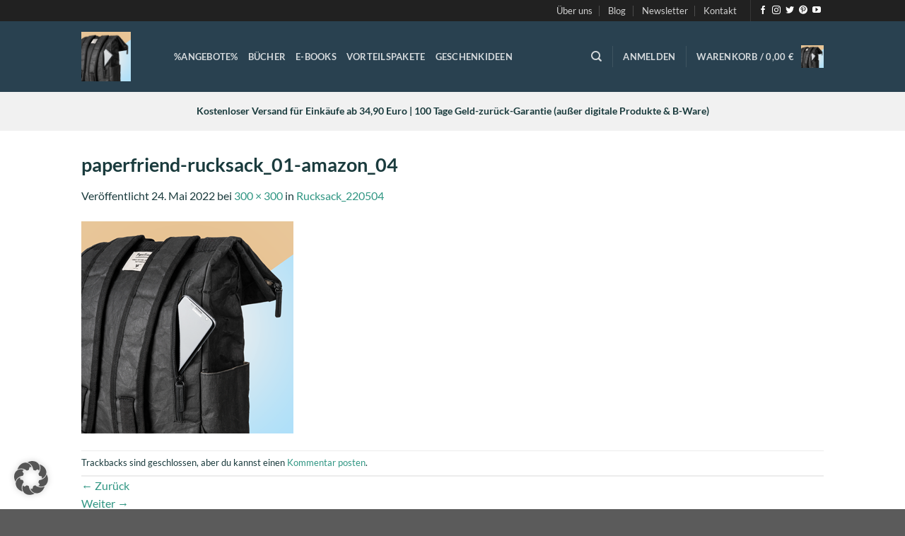

--- FILE ---
content_type: text/html; charset=utf-8
request_url: https://www.google.com/recaptcha/api2/anchor?ar=1&k=6Lf579wpAAAAAEZ8JaIyBaJk3SsGhnEZdC_unmGx&co=aHR0cHM6Ly9zaG9wLndldHJhdmVsdGhld29ybGQuZGU6NDQz&hl=de&v=PoyoqOPhxBO7pBk68S4YbpHZ&size=normal&anchor-ms=20000&execute-ms=30000&cb=2i6qa0jahaec
body_size: 49740
content:
<!DOCTYPE HTML><html dir="ltr" lang="de"><head><meta http-equiv="Content-Type" content="text/html; charset=UTF-8">
<meta http-equiv="X-UA-Compatible" content="IE=edge">
<title>reCAPTCHA</title>
<style type="text/css">
/* cyrillic-ext */
@font-face {
  font-family: 'Roboto';
  font-style: normal;
  font-weight: 400;
  font-stretch: 100%;
  src: url(//fonts.gstatic.com/s/roboto/v48/KFO7CnqEu92Fr1ME7kSn66aGLdTylUAMa3GUBHMdazTgWw.woff2) format('woff2');
  unicode-range: U+0460-052F, U+1C80-1C8A, U+20B4, U+2DE0-2DFF, U+A640-A69F, U+FE2E-FE2F;
}
/* cyrillic */
@font-face {
  font-family: 'Roboto';
  font-style: normal;
  font-weight: 400;
  font-stretch: 100%;
  src: url(//fonts.gstatic.com/s/roboto/v48/KFO7CnqEu92Fr1ME7kSn66aGLdTylUAMa3iUBHMdazTgWw.woff2) format('woff2');
  unicode-range: U+0301, U+0400-045F, U+0490-0491, U+04B0-04B1, U+2116;
}
/* greek-ext */
@font-face {
  font-family: 'Roboto';
  font-style: normal;
  font-weight: 400;
  font-stretch: 100%;
  src: url(//fonts.gstatic.com/s/roboto/v48/KFO7CnqEu92Fr1ME7kSn66aGLdTylUAMa3CUBHMdazTgWw.woff2) format('woff2');
  unicode-range: U+1F00-1FFF;
}
/* greek */
@font-face {
  font-family: 'Roboto';
  font-style: normal;
  font-weight: 400;
  font-stretch: 100%;
  src: url(//fonts.gstatic.com/s/roboto/v48/KFO7CnqEu92Fr1ME7kSn66aGLdTylUAMa3-UBHMdazTgWw.woff2) format('woff2');
  unicode-range: U+0370-0377, U+037A-037F, U+0384-038A, U+038C, U+038E-03A1, U+03A3-03FF;
}
/* math */
@font-face {
  font-family: 'Roboto';
  font-style: normal;
  font-weight: 400;
  font-stretch: 100%;
  src: url(//fonts.gstatic.com/s/roboto/v48/KFO7CnqEu92Fr1ME7kSn66aGLdTylUAMawCUBHMdazTgWw.woff2) format('woff2');
  unicode-range: U+0302-0303, U+0305, U+0307-0308, U+0310, U+0312, U+0315, U+031A, U+0326-0327, U+032C, U+032F-0330, U+0332-0333, U+0338, U+033A, U+0346, U+034D, U+0391-03A1, U+03A3-03A9, U+03B1-03C9, U+03D1, U+03D5-03D6, U+03F0-03F1, U+03F4-03F5, U+2016-2017, U+2034-2038, U+203C, U+2040, U+2043, U+2047, U+2050, U+2057, U+205F, U+2070-2071, U+2074-208E, U+2090-209C, U+20D0-20DC, U+20E1, U+20E5-20EF, U+2100-2112, U+2114-2115, U+2117-2121, U+2123-214F, U+2190, U+2192, U+2194-21AE, U+21B0-21E5, U+21F1-21F2, U+21F4-2211, U+2213-2214, U+2216-22FF, U+2308-230B, U+2310, U+2319, U+231C-2321, U+2336-237A, U+237C, U+2395, U+239B-23B7, U+23D0, U+23DC-23E1, U+2474-2475, U+25AF, U+25B3, U+25B7, U+25BD, U+25C1, U+25CA, U+25CC, U+25FB, U+266D-266F, U+27C0-27FF, U+2900-2AFF, U+2B0E-2B11, U+2B30-2B4C, U+2BFE, U+3030, U+FF5B, U+FF5D, U+1D400-1D7FF, U+1EE00-1EEFF;
}
/* symbols */
@font-face {
  font-family: 'Roboto';
  font-style: normal;
  font-weight: 400;
  font-stretch: 100%;
  src: url(//fonts.gstatic.com/s/roboto/v48/KFO7CnqEu92Fr1ME7kSn66aGLdTylUAMaxKUBHMdazTgWw.woff2) format('woff2');
  unicode-range: U+0001-000C, U+000E-001F, U+007F-009F, U+20DD-20E0, U+20E2-20E4, U+2150-218F, U+2190, U+2192, U+2194-2199, U+21AF, U+21E6-21F0, U+21F3, U+2218-2219, U+2299, U+22C4-22C6, U+2300-243F, U+2440-244A, U+2460-24FF, U+25A0-27BF, U+2800-28FF, U+2921-2922, U+2981, U+29BF, U+29EB, U+2B00-2BFF, U+4DC0-4DFF, U+FFF9-FFFB, U+10140-1018E, U+10190-1019C, U+101A0, U+101D0-101FD, U+102E0-102FB, U+10E60-10E7E, U+1D2C0-1D2D3, U+1D2E0-1D37F, U+1F000-1F0FF, U+1F100-1F1AD, U+1F1E6-1F1FF, U+1F30D-1F30F, U+1F315, U+1F31C, U+1F31E, U+1F320-1F32C, U+1F336, U+1F378, U+1F37D, U+1F382, U+1F393-1F39F, U+1F3A7-1F3A8, U+1F3AC-1F3AF, U+1F3C2, U+1F3C4-1F3C6, U+1F3CA-1F3CE, U+1F3D4-1F3E0, U+1F3ED, U+1F3F1-1F3F3, U+1F3F5-1F3F7, U+1F408, U+1F415, U+1F41F, U+1F426, U+1F43F, U+1F441-1F442, U+1F444, U+1F446-1F449, U+1F44C-1F44E, U+1F453, U+1F46A, U+1F47D, U+1F4A3, U+1F4B0, U+1F4B3, U+1F4B9, U+1F4BB, U+1F4BF, U+1F4C8-1F4CB, U+1F4D6, U+1F4DA, U+1F4DF, U+1F4E3-1F4E6, U+1F4EA-1F4ED, U+1F4F7, U+1F4F9-1F4FB, U+1F4FD-1F4FE, U+1F503, U+1F507-1F50B, U+1F50D, U+1F512-1F513, U+1F53E-1F54A, U+1F54F-1F5FA, U+1F610, U+1F650-1F67F, U+1F687, U+1F68D, U+1F691, U+1F694, U+1F698, U+1F6AD, U+1F6B2, U+1F6B9-1F6BA, U+1F6BC, U+1F6C6-1F6CF, U+1F6D3-1F6D7, U+1F6E0-1F6EA, U+1F6F0-1F6F3, U+1F6F7-1F6FC, U+1F700-1F7FF, U+1F800-1F80B, U+1F810-1F847, U+1F850-1F859, U+1F860-1F887, U+1F890-1F8AD, U+1F8B0-1F8BB, U+1F8C0-1F8C1, U+1F900-1F90B, U+1F93B, U+1F946, U+1F984, U+1F996, U+1F9E9, U+1FA00-1FA6F, U+1FA70-1FA7C, U+1FA80-1FA89, U+1FA8F-1FAC6, U+1FACE-1FADC, U+1FADF-1FAE9, U+1FAF0-1FAF8, U+1FB00-1FBFF;
}
/* vietnamese */
@font-face {
  font-family: 'Roboto';
  font-style: normal;
  font-weight: 400;
  font-stretch: 100%;
  src: url(//fonts.gstatic.com/s/roboto/v48/KFO7CnqEu92Fr1ME7kSn66aGLdTylUAMa3OUBHMdazTgWw.woff2) format('woff2');
  unicode-range: U+0102-0103, U+0110-0111, U+0128-0129, U+0168-0169, U+01A0-01A1, U+01AF-01B0, U+0300-0301, U+0303-0304, U+0308-0309, U+0323, U+0329, U+1EA0-1EF9, U+20AB;
}
/* latin-ext */
@font-face {
  font-family: 'Roboto';
  font-style: normal;
  font-weight: 400;
  font-stretch: 100%;
  src: url(//fonts.gstatic.com/s/roboto/v48/KFO7CnqEu92Fr1ME7kSn66aGLdTylUAMa3KUBHMdazTgWw.woff2) format('woff2');
  unicode-range: U+0100-02BA, U+02BD-02C5, U+02C7-02CC, U+02CE-02D7, U+02DD-02FF, U+0304, U+0308, U+0329, U+1D00-1DBF, U+1E00-1E9F, U+1EF2-1EFF, U+2020, U+20A0-20AB, U+20AD-20C0, U+2113, U+2C60-2C7F, U+A720-A7FF;
}
/* latin */
@font-face {
  font-family: 'Roboto';
  font-style: normal;
  font-weight: 400;
  font-stretch: 100%;
  src: url(//fonts.gstatic.com/s/roboto/v48/KFO7CnqEu92Fr1ME7kSn66aGLdTylUAMa3yUBHMdazQ.woff2) format('woff2');
  unicode-range: U+0000-00FF, U+0131, U+0152-0153, U+02BB-02BC, U+02C6, U+02DA, U+02DC, U+0304, U+0308, U+0329, U+2000-206F, U+20AC, U+2122, U+2191, U+2193, U+2212, U+2215, U+FEFF, U+FFFD;
}
/* cyrillic-ext */
@font-face {
  font-family: 'Roboto';
  font-style: normal;
  font-weight: 500;
  font-stretch: 100%;
  src: url(//fonts.gstatic.com/s/roboto/v48/KFO7CnqEu92Fr1ME7kSn66aGLdTylUAMa3GUBHMdazTgWw.woff2) format('woff2');
  unicode-range: U+0460-052F, U+1C80-1C8A, U+20B4, U+2DE0-2DFF, U+A640-A69F, U+FE2E-FE2F;
}
/* cyrillic */
@font-face {
  font-family: 'Roboto';
  font-style: normal;
  font-weight: 500;
  font-stretch: 100%;
  src: url(//fonts.gstatic.com/s/roboto/v48/KFO7CnqEu92Fr1ME7kSn66aGLdTylUAMa3iUBHMdazTgWw.woff2) format('woff2');
  unicode-range: U+0301, U+0400-045F, U+0490-0491, U+04B0-04B1, U+2116;
}
/* greek-ext */
@font-face {
  font-family: 'Roboto';
  font-style: normal;
  font-weight: 500;
  font-stretch: 100%;
  src: url(//fonts.gstatic.com/s/roboto/v48/KFO7CnqEu92Fr1ME7kSn66aGLdTylUAMa3CUBHMdazTgWw.woff2) format('woff2');
  unicode-range: U+1F00-1FFF;
}
/* greek */
@font-face {
  font-family: 'Roboto';
  font-style: normal;
  font-weight: 500;
  font-stretch: 100%;
  src: url(//fonts.gstatic.com/s/roboto/v48/KFO7CnqEu92Fr1ME7kSn66aGLdTylUAMa3-UBHMdazTgWw.woff2) format('woff2');
  unicode-range: U+0370-0377, U+037A-037F, U+0384-038A, U+038C, U+038E-03A1, U+03A3-03FF;
}
/* math */
@font-face {
  font-family: 'Roboto';
  font-style: normal;
  font-weight: 500;
  font-stretch: 100%;
  src: url(//fonts.gstatic.com/s/roboto/v48/KFO7CnqEu92Fr1ME7kSn66aGLdTylUAMawCUBHMdazTgWw.woff2) format('woff2');
  unicode-range: U+0302-0303, U+0305, U+0307-0308, U+0310, U+0312, U+0315, U+031A, U+0326-0327, U+032C, U+032F-0330, U+0332-0333, U+0338, U+033A, U+0346, U+034D, U+0391-03A1, U+03A3-03A9, U+03B1-03C9, U+03D1, U+03D5-03D6, U+03F0-03F1, U+03F4-03F5, U+2016-2017, U+2034-2038, U+203C, U+2040, U+2043, U+2047, U+2050, U+2057, U+205F, U+2070-2071, U+2074-208E, U+2090-209C, U+20D0-20DC, U+20E1, U+20E5-20EF, U+2100-2112, U+2114-2115, U+2117-2121, U+2123-214F, U+2190, U+2192, U+2194-21AE, U+21B0-21E5, U+21F1-21F2, U+21F4-2211, U+2213-2214, U+2216-22FF, U+2308-230B, U+2310, U+2319, U+231C-2321, U+2336-237A, U+237C, U+2395, U+239B-23B7, U+23D0, U+23DC-23E1, U+2474-2475, U+25AF, U+25B3, U+25B7, U+25BD, U+25C1, U+25CA, U+25CC, U+25FB, U+266D-266F, U+27C0-27FF, U+2900-2AFF, U+2B0E-2B11, U+2B30-2B4C, U+2BFE, U+3030, U+FF5B, U+FF5D, U+1D400-1D7FF, U+1EE00-1EEFF;
}
/* symbols */
@font-face {
  font-family: 'Roboto';
  font-style: normal;
  font-weight: 500;
  font-stretch: 100%;
  src: url(//fonts.gstatic.com/s/roboto/v48/KFO7CnqEu92Fr1ME7kSn66aGLdTylUAMaxKUBHMdazTgWw.woff2) format('woff2');
  unicode-range: U+0001-000C, U+000E-001F, U+007F-009F, U+20DD-20E0, U+20E2-20E4, U+2150-218F, U+2190, U+2192, U+2194-2199, U+21AF, U+21E6-21F0, U+21F3, U+2218-2219, U+2299, U+22C4-22C6, U+2300-243F, U+2440-244A, U+2460-24FF, U+25A0-27BF, U+2800-28FF, U+2921-2922, U+2981, U+29BF, U+29EB, U+2B00-2BFF, U+4DC0-4DFF, U+FFF9-FFFB, U+10140-1018E, U+10190-1019C, U+101A0, U+101D0-101FD, U+102E0-102FB, U+10E60-10E7E, U+1D2C0-1D2D3, U+1D2E0-1D37F, U+1F000-1F0FF, U+1F100-1F1AD, U+1F1E6-1F1FF, U+1F30D-1F30F, U+1F315, U+1F31C, U+1F31E, U+1F320-1F32C, U+1F336, U+1F378, U+1F37D, U+1F382, U+1F393-1F39F, U+1F3A7-1F3A8, U+1F3AC-1F3AF, U+1F3C2, U+1F3C4-1F3C6, U+1F3CA-1F3CE, U+1F3D4-1F3E0, U+1F3ED, U+1F3F1-1F3F3, U+1F3F5-1F3F7, U+1F408, U+1F415, U+1F41F, U+1F426, U+1F43F, U+1F441-1F442, U+1F444, U+1F446-1F449, U+1F44C-1F44E, U+1F453, U+1F46A, U+1F47D, U+1F4A3, U+1F4B0, U+1F4B3, U+1F4B9, U+1F4BB, U+1F4BF, U+1F4C8-1F4CB, U+1F4D6, U+1F4DA, U+1F4DF, U+1F4E3-1F4E6, U+1F4EA-1F4ED, U+1F4F7, U+1F4F9-1F4FB, U+1F4FD-1F4FE, U+1F503, U+1F507-1F50B, U+1F50D, U+1F512-1F513, U+1F53E-1F54A, U+1F54F-1F5FA, U+1F610, U+1F650-1F67F, U+1F687, U+1F68D, U+1F691, U+1F694, U+1F698, U+1F6AD, U+1F6B2, U+1F6B9-1F6BA, U+1F6BC, U+1F6C6-1F6CF, U+1F6D3-1F6D7, U+1F6E0-1F6EA, U+1F6F0-1F6F3, U+1F6F7-1F6FC, U+1F700-1F7FF, U+1F800-1F80B, U+1F810-1F847, U+1F850-1F859, U+1F860-1F887, U+1F890-1F8AD, U+1F8B0-1F8BB, U+1F8C0-1F8C1, U+1F900-1F90B, U+1F93B, U+1F946, U+1F984, U+1F996, U+1F9E9, U+1FA00-1FA6F, U+1FA70-1FA7C, U+1FA80-1FA89, U+1FA8F-1FAC6, U+1FACE-1FADC, U+1FADF-1FAE9, U+1FAF0-1FAF8, U+1FB00-1FBFF;
}
/* vietnamese */
@font-face {
  font-family: 'Roboto';
  font-style: normal;
  font-weight: 500;
  font-stretch: 100%;
  src: url(//fonts.gstatic.com/s/roboto/v48/KFO7CnqEu92Fr1ME7kSn66aGLdTylUAMa3OUBHMdazTgWw.woff2) format('woff2');
  unicode-range: U+0102-0103, U+0110-0111, U+0128-0129, U+0168-0169, U+01A0-01A1, U+01AF-01B0, U+0300-0301, U+0303-0304, U+0308-0309, U+0323, U+0329, U+1EA0-1EF9, U+20AB;
}
/* latin-ext */
@font-face {
  font-family: 'Roboto';
  font-style: normal;
  font-weight: 500;
  font-stretch: 100%;
  src: url(//fonts.gstatic.com/s/roboto/v48/KFO7CnqEu92Fr1ME7kSn66aGLdTylUAMa3KUBHMdazTgWw.woff2) format('woff2');
  unicode-range: U+0100-02BA, U+02BD-02C5, U+02C7-02CC, U+02CE-02D7, U+02DD-02FF, U+0304, U+0308, U+0329, U+1D00-1DBF, U+1E00-1E9F, U+1EF2-1EFF, U+2020, U+20A0-20AB, U+20AD-20C0, U+2113, U+2C60-2C7F, U+A720-A7FF;
}
/* latin */
@font-face {
  font-family: 'Roboto';
  font-style: normal;
  font-weight: 500;
  font-stretch: 100%;
  src: url(//fonts.gstatic.com/s/roboto/v48/KFO7CnqEu92Fr1ME7kSn66aGLdTylUAMa3yUBHMdazQ.woff2) format('woff2');
  unicode-range: U+0000-00FF, U+0131, U+0152-0153, U+02BB-02BC, U+02C6, U+02DA, U+02DC, U+0304, U+0308, U+0329, U+2000-206F, U+20AC, U+2122, U+2191, U+2193, U+2212, U+2215, U+FEFF, U+FFFD;
}
/* cyrillic-ext */
@font-face {
  font-family: 'Roboto';
  font-style: normal;
  font-weight: 900;
  font-stretch: 100%;
  src: url(//fonts.gstatic.com/s/roboto/v48/KFO7CnqEu92Fr1ME7kSn66aGLdTylUAMa3GUBHMdazTgWw.woff2) format('woff2');
  unicode-range: U+0460-052F, U+1C80-1C8A, U+20B4, U+2DE0-2DFF, U+A640-A69F, U+FE2E-FE2F;
}
/* cyrillic */
@font-face {
  font-family: 'Roboto';
  font-style: normal;
  font-weight: 900;
  font-stretch: 100%;
  src: url(//fonts.gstatic.com/s/roboto/v48/KFO7CnqEu92Fr1ME7kSn66aGLdTylUAMa3iUBHMdazTgWw.woff2) format('woff2');
  unicode-range: U+0301, U+0400-045F, U+0490-0491, U+04B0-04B1, U+2116;
}
/* greek-ext */
@font-face {
  font-family: 'Roboto';
  font-style: normal;
  font-weight: 900;
  font-stretch: 100%;
  src: url(//fonts.gstatic.com/s/roboto/v48/KFO7CnqEu92Fr1ME7kSn66aGLdTylUAMa3CUBHMdazTgWw.woff2) format('woff2');
  unicode-range: U+1F00-1FFF;
}
/* greek */
@font-face {
  font-family: 'Roboto';
  font-style: normal;
  font-weight: 900;
  font-stretch: 100%;
  src: url(//fonts.gstatic.com/s/roboto/v48/KFO7CnqEu92Fr1ME7kSn66aGLdTylUAMa3-UBHMdazTgWw.woff2) format('woff2');
  unicode-range: U+0370-0377, U+037A-037F, U+0384-038A, U+038C, U+038E-03A1, U+03A3-03FF;
}
/* math */
@font-face {
  font-family: 'Roboto';
  font-style: normal;
  font-weight: 900;
  font-stretch: 100%;
  src: url(//fonts.gstatic.com/s/roboto/v48/KFO7CnqEu92Fr1ME7kSn66aGLdTylUAMawCUBHMdazTgWw.woff2) format('woff2');
  unicode-range: U+0302-0303, U+0305, U+0307-0308, U+0310, U+0312, U+0315, U+031A, U+0326-0327, U+032C, U+032F-0330, U+0332-0333, U+0338, U+033A, U+0346, U+034D, U+0391-03A1, U+03A3-03A9, U+03B1-03C9, U+03D1, U+03D5-03D6, U+03F0-03F1, U+03F4-03F5, U+2016-2017, U+2034-2038, U+203C, U+2040, U+2043, U+2047, U+2050, U+2057, U+205F, U+2070-2071, U+2074-208E, U+2090-209C, U+20D0-20DC, U+20E1, U+20E5-20EF, U+2100-2112, U+2114-2115, U+2117-2121, U+2123-214F, U+2190, U+2192, U+2194-21AE, U+21B0-21E5, U+21F1-21F2, U+21F4-2211, U+2213-2214, U+2216-22FF, U+2308-230B, U+2310, U+2319, U+231C-2321, U+2336-237A, U+237C, U+2395, U+239B-23B7, U+23D0, U+23DC-23E1, U+2474-2475, U+25AF, U+25B3, U+25B7, U+25BD, U+25C1, U+25CA, U+25CC, U+25FB, U+266D-266F, U+27C0-27FF, U+2900-2AFF, U+2B0E-2B11, U+2B30-2B4C, U+2BFE, U+3030, U+FF5B, U+FF5D, U+1D400-1D7FF, U+1EE00-1EEFF;
}
/* symbols */
@font-face {
  font-family: 'Roboto';
  font-style: normal;
  font-weight: 900;
  font-stretch: 100%;
  src: url(//fonts.gstatic.com/s/roboto/v48/KFO7CnqEu92Fr1ME7kSn66aGLdTylUAMaxKUBHMdazTgWw.woff2) format('woff2');
  unicode-range: U+0001-000C, U+000E-001F, U+007F-009F, U+20DD-20E0, U+20E2-20E4, U+2150-218F, U+2190, U+2192, U+2194-2199, U+21AF, U+21E6-21F0, U+21F3, U+2218-2219, U+2299, U+22C4-22C6, U+2300-243F, U+2440-244A, U+2460-24FF, U+25A0-27BF, U+2800-28FF, U+2921-2922, U+2981, U+29BF, U+29EB, U+2B00-2BFF, U+4DC0-4DFF, U+FFF9-FFFB, U+10140-1018E, U+10190-1019C, U+101A0, U+101D0-101FD, U+102E0-102FB, U+10E60-10E7E, U+1D2C0-1D2D3, U+1D2E0-1D37F, U+1F000-1F0FF, U+1F100-1F1AD, U+1F1E6-1F1FF, U+1F30D-1F30F, U+1F315, U+1F31C, U+1F31E, U+1F320-1F32C, U+1F336, U+1F378, U+1F37D, U+1F382, U+1F393-1F39F, U+1F3A7-1F3A8, U+1F3AC-1F3AF, U+1F3C2, U+1F3C4-1F3C6, U+1F3CA-1F3CE, U+1F3D4-1F3E0, U+1F3ED, U+1F3F1-1F3F3, U+1F3F5-1F3F7, U+1F408, U+1F415, U+1F41F, U+1F426, U+1F43F, U+1F441-1F442, U+1F444, U+1F446-1F449, U+1F44C-1F44E, U+1F453, U+1F46A, U+1F47D, U+1F4A3, U+1F4B0, U+1F4B3, U+1F4B9, U+1F4BB, U+1F4BF, U+1F4C8-1F4CB, U+1F4D6, U+1F4DA, U+1F4DF, U+1F4E3-1F4E6, U+1F4EA-1F4ED, U+1F4F7, U+1F4F9-1F4FB, U+1F4FD-1F4FE, U+1F503, U+1F507-1F50B, U+1F50D, U+1F512-1F513, U+1F53E-1F54A, U+1F54F-1F5FA, U+1F610, U+1F650-1F67F, U+1F687, U+1F68D, U+1F691, U+1F694, U+1F698, U+1F6AD, U+1F6B2, U+1F6B9-1F6BA, U+1F6BC, U+1F6C6-1F6CF, U+1F6D3-1F6D7, U+1F6E0-1F6EA, U+1F6F0-1F6F3, U+1F6F7-1F6FC, U+1F700-1F7FF, U+1F800-1F80B, U+1F810-1F847, U+1F850-1F859, U+1F860-1F887, U+1F890-1F8AD, U+1F8B0-1F8BB, U+1F8C0-1F8C1, U+1F900-1F90B, U+1F93B, U+1F946, U+1F984, U+1F996, U+1F9E9, U+1FA00-1FA6F, U+1FA70-1FA7C, U+1FA80-1FA89, U+1FA8F-1FAC6, U+1FACE-1FADC, U+1FADF-1FAE9, U+1FAF0-1FAF8, U+1FB00-1FBFF;
}
/* vietnamese */
@font-face {
  font-family: 'Roboto';
  font-style: normal;
  font-weight: 900;
  font-stretch: 100%;
  src: url(//fonts.gstatic.com/s/roboto/v48/KFO7CnqEu92Fr1ME7kSn66aGLdTylUAMa3OUBHMdazTgWw.woff2) format('woff2');
  unicode-range: U+0102-0103, U+0110-0111, U+0128-0129, U+0168-0169, U+01A0-01A1, U+01AF-01B0, U+0300-0301, U+0303-0304, U+0308-0309, U+0323, U+0329, U+1EA0-1EF9, U+20AB;
}
/* latin-ext */
@font-face {
  font-family: 'Roboto';
  font-style: normal;
  font-weight: 900;
  font-stretch: 100%;
  src: url(//fonts.gstatic.com/s/roboto/v48/KFO7CnqEu92Fr1ME7kSn66aGLdTylUAMa3KUBHMdazTgWw.woff2) format('woff2');
  unicode-range: U+0100-02BA, U+02BD-02C5, U+02C7-02CC, U+02CE-02D7, U+02DD-02FF, U+0304, U+0308, U+0329, U+1D00-1DBF, U+1E00-1E9F, U+1EF2-1EFF, U+2020, U+20A0-20AB, U+20AD-20C0, U+2113, U+2C60-2C7F, U+A720-A7FF;
}
/* latin */
@font-face {
  font-family: 'Roboto';
  font-style: normal;
  font-weight: 900;
  font-stretch: 100%;
  src: url(//fonts.gstatic.com/s/roboto/v48/KFO7CnqEu92Fr1ME7kSn66aGLdTylUAMa3yUBHMdazQ.woff2) format('woff2');
  unicode-range: U+0000-00FF, U+0131, U+0152-0153, U+02BB-02BC, U+02C6, U+02DA, U+02DC, U+0304, U+0308, U+0329, U+2000-206F, U+20AC, U+2122, U+2191, U+2193, U+2212, U+2215, U+FEFF, U+FFFD;
}

</style>
<link rel="stylesheet" type="text/css" href="https://www.gstatic.com/recaptcha/releases/PoyoqOPhxBO7pBk68S4YbpHZ/styles__ltr.css">
<script nonce="aPnrsUT1v1onOtmQGNK22w" type="text/javascript">window['__recaptcha_api'] = 'https://www.google.com/recaptcha/api2/';</script>
<script type="text/javascript" src="https://www.gstatic.com/recaptcha/releases/PoyoqOPhxBO7pBk68S4YbpHZ/recaptcha__de.js" nonce="aPnrsUT1v1onOtmQGNK22w">
      
    </script></head>
<body><div id="rc-anchor-alert" class="rc-anchor-alert"></div>
<input type="hidden" id="recaptcha-token" value="[base64]">
<script type="text/javascript" nonce="aPnrsUT1v1onOtmQGNK22w">
      recaptcha.anchor.Main.init("[\x22ainput\x22,[\x22bgdata\x22,\x22\x22,\[base64]/[base64]/[base64]/[base64]/[base64]/UltsKytdPUU6KEU8MjA0OD9SW2wrK109RT4+NnwxOTI6KChFJjY0NTEyKT09NTUyOTYmJk0rMTxjLmxlbmd0aCYmKGMuY2hhckNvZGVBdChNKzEpJjY0NTEyKT09NTYzMjA/[base64]/[base64]/[base64]/[base64]/[base64]/[base64]/[base64]\x22,\[base64]\\u003d\x22,\x22YsOUwogzQHzCnsOrwojCmX/DpsOIw7bCkcKCaGRMayjCnyTClsKwHTjDhgPDmRbDuMODw6RCwohBw43CjMK6wqjCusK9cm/DpsKQw51WKBw5wrQMJMO1CsKLOMKIwqlQwq/Dl8Omw5ZNW8KDwrfDqS0dwr/Dk8OceMKkwrQ7fsO/d8KcPMO0ccOfw6PDnE7DpsKtNMKHVxfCpB/DlmcRwpl2w6PDoGzCqE/CocKPXcO/bwvDq8OzHcKKXMOoNRzCkMOLwrjDoldrKcOhHsKAw6rDgDPDqcO/wo3CgMKmVsK/w4TCg8OWw7HDvDAYAMKlesOmHggqaMO8TBzDqSLDhcK+RsKJSsKNwrDCkMKvBRDCisKxwpfChSFKw7vCo1A/d8O0Xy5KwoPDrgXDgMKWw6XCqsOGw4I4JsO+wpfCvcKmJsOMwr82wrrDhsKKwo7CoMKTDhUFwr5wfH/DmkDCvlDCjCDDukrDpcOATiwhw6bCon/DmEIlUh3Cj8OoHcOzwr/CvsKGFMOJw73DqcOLw4hDf10mREIIVQ8Tw5nDjcOUwr7DsnQifiQHwoDCuh50XcOTR1psdcOQOV0VRjDCicORwpYRPU3DqHbDlUHCksOOVcOnw4kLdMO/w7jDpm/[base64]/CkmDCkQY5w63DpDfCo8OVZHPCrMKjdE7Cp8OEKnBhw7rDncO/[base64]/djooDHN2wrDCqsKyAsO+woXCssKnBC55CBtsO1jDkSXCncOmXV/CjcOCPMKDU8OCw60sw78xwqbCiBtGCMOswrQMfMO1w43CuMO4O8OgejzChsKhDCLCs8OHP8O+w6PCkGPCusOgw5bDrW7CthTCgH/[base64]/[base64]/DmEJowoPCjkINZ051DsOewqkow6Nxw495I0/CgFYZwqNEQkTChxfDoD/DgcOJw6HCtjFAD8OUwr7CmsObG0MIa3BEwqMHSsOTwqjCultZwqZbYA4Vw5xZwpDCtQk0VAFIw7prWsOJLsKewqzDuMKRw5xUw4PCul/Dt8KmwposF8KHwp5Cw5FAFHl/w4QlXMKHMxjDksONDsOybcKlP8OrZsOGfibClcOUCsO4w5ITBjw2wr7CmV3CpAvDu8OsQhPDuUtxwq9HHMKBwpU5w5EfYcK0asOFVicBGBxfw5EPw4TCkjTDgkcUw4PDg8KWaxkfC8OmwpTCkwZ/w5RCI8Ovw4fCuMOIwofCm3fDkHUBdhoQQcKMX8OhRsOlZ8Kowo5hw7h0w6MJbMOJw7RRJMOdLE1cUcOdwq0xw5DCvQErdQN+w448wrfCoGxNwpDDv8OHUS4cAMK0GFTCpk/CnsKMS8OYFETDtmnCtcKXQ8KQwoRIwoPCuMKtK0vCkcOBUHxcwo5yXGbCqVXDm1TDkV7CrXJSw68gw7Rtw4l7w44dw57DqcOvbMK+TMKRwrrChsOgwpJUZ8OIGDPCmcKYw5zClsKHwp4KNGbCmEDCp8OgLQAgw4DDiMK7JyvCkE7Dhw5Xwo7Ci8OLezBkEVs/wqQ/w6PCphovw6MIWMOsw5cjwoogwpTCvzZ3wrtrwpfDqhR7FMK6esO9HTnClmpjb8K8w6RTwpLCrA99wqYJwpAWUMKfw59qwqLDmcK9wo8TbWjCl3rCh8O/[base64]/CpjYTGMKhJsOyX8O/w7RTwoIvw5siU2PCnsKOUE7CjMKvC25Yw5zCkgQHeHTCusO5w4w4wp4GOiF3cMOqwrbDr2DDn8OZb8KMX8OHDsO4eVPCn8Ovw6/[base64]/DrsOrw4RsV8O4exoyeMODR3wROk05w5rCtj1/wpYUwrVvw4zCmCRFwpHDvStpwoMswolZc3/DqMKFwqxGw4N8Bxpow6Bvw5jCksKdHllTDEzCkgPCs8Klw6LDqzgNw4opw6/DpyjDkMK8w7nCtV1Sw7NQw4ILcsKFwqfDmAXDqFsaVXl8wpHDvCfDkA3CshRrwo3Dky3ClWthw6g9w4vDhwTCssKKVcKMw5HDucO0w64SSj5uwq0zFsKvwpLCjnXCpcOOw4MFwr7CpsKWwpPCuj1UwqDClRJHFcKKEhpWw6DDkcOnw7DDvQ9xR8ONJMORw4x/[base64]/w4kqPcOINDUxUsKYBWjDlsKJEcOSw4DClHnDuwN0Z3ZmwpTDkC0xBXbCrcK6GjvDiMOJw490E0vCiAHDssODw5AZw4LDqsOiYR/CmcOnw7gNdcK6wrfDt8KcLws/El7CjnASwrx1PsO8BMOpwr8IwqZHw7jCqsOpL8KywrxIwrXCk8O4wpRxw63CrUHDjMOIBVF6wpXCgW4QdcOhWcODwqfCtsODw7jDs0/CnsK5X3wew5XDuEvChn/DrXrDk8KNwoMNwqDChcOxwq91SjJrLsOgSkUvwqvCqktVeh1jaMOuV8O8wr/CrTMVwrHDnxUgw47DmsONwpl1wrPCsmbCryjCscKPbcOaL8Odw5Y7wrsxwoXCmMO+IXxnbhvCqcKBw4ZQw7HCoQw9w5NQHMK7w6/[base64]/DmcOMwqJ8DXtMw47ChMKvw7ZjMRhVw5nCjFHCvsOWaMKuw6bCrhl/wpd4w7IzwqLCscO4w5V+dFrDkj7CsxjDn8KWCcKXwqMswr7Dh8KOI1jDsnvCqzDCoHbCv8K5b8OfXsOiRV3Do8O+w7vCm8OyDcO2w5HDgMK9DcK2HMK9B8OGw651c8OoGsOKw6/[base64]/CucObwqZ8w5nCiUg7wpLCuMK3w41qw5oGw5UHMsOpfE3Dj3HDo8O0wrAXwpLDjMO0V1/CscKNwrTCnEs4NcKcw5xwwrbCrsKDbMKxAw/CgCzCpRvDrUoNIMKgISHCs8KpwrFOwp0lQsKbwqLCix/DqsKlBG/CqjwSN8KmN8KwC2bCnT3CgWXDmntVf8KZwpLDhhBjEGp8RD5fAVs3w6QgBFfCgw/[base64]/DlMODwo8EBhcJwr8EEsKxw5PDmnzChHTCsgLCnsK4w7l1wqXDtcKVwp3CsTdNXsOvwozCkcKtwrgZcxvDgMOOwpAzAMOzwrrCtcONw5bCsMKYw5bDhE/[base64]/wpnDvW0NX8KFGsKMQS/Cv1rDrW3DolBrL3LCkT0Tw7fDmETCp3IiAsKhw4LDnsKYw5/[base64]/[base64]/ClsKaRjfDgMOLwofDlHXCnsOhbsKrXMO2d8Kcw7zCjMO9KMOswrl/w5xsJcOpw6pvwpw6RmZIwpZxw43DlMO8wpFXwpLCtMKLwot6w5nDg13DqcO5wqrDgV5PfsKAw7DDpF5mw74gfsOJw5dRWsKIFHZ/w5YoOcKqVBkWw7FJw6Zqw7FubCd6PjPDj8OodwrCpQ8yw4zDq8KPw63Dnh3DuTjCl8Okw5saw4HCn2NIBsK5w4Ezw5vClyLDjxTDkcKyw4/ChhXDiMO8wp3DujHDmsOmwrfDjMK7wozDu0cwD8KPw4xew7vCpcOgbGvCosKRVX/DrV/[base64]/[base64]/Cnh3DtiLDm8K9Nilkwr8UNmxkesK1wpsRNi3CsMONwrg4w6LCncKOChYlwpx5wp7Dn8KwLwt8VMKyPVNKwrYJwq3DjQ82QcKUw4s+GERfKHR+PGFCw7scPsOHG8KrHinCtsKLK3TCmlvDvsK6ecOadHUtP8K/[base64]/Cu1gxw6U0w7ETdULCpcOjCsOPNcOxKcKNfsK2O3tPawRvU17CjMOZw7vCtFNawoJgwqPCvMO9aMKlwqHCgQAzwpl0dVPDiXLDhis/w7YJdh7DviwUwqgXw7hOD8KBamIIw7EGTsONHF0Jw7hww6vCukA2w5xJw5pMw53Dm3d8ERRkF8KBZsKoN8KdU2tcXcOCwqDCmcOiw5gYO8K5MMKfw7DDlcOoesOzw5bCiXlWJcKZW0QnRMK1wqRPe37DnsOwwrhOYXFJwolgRcOcwoRkQMOpwqvDnH4qI3ccw5EhwrE/E08XeMOEcMKwDzzDo8OUwq/Cg0gMAMKvEnIMwpnCgMKTa8KjYsKmwpwtwqfDrz82wpEVSl/DiWcKw6UoBmTCtcOacTN/Rn3Dv8O9b3rCgTnCvih6QFJbwqDDuUbDpmJVwrbDhzA0wrUkwpItLMOCw7dLLHzDr8Klw4leWl0WMsOIw6DDuEsONH/DtkDCrMOMwotlw7rCtR/DmMKUacKWwozDhcO/w4lZw4JYw4vDgsOEwrpxwrt2wovCqcOCI8OFQsKsVE4yKMOlw7/CqMOzKMO0w7HCtUPDt8K1QhrDvMOcKzFYwplje8KnVMOKC8OsFMKtwqjDjCZQwotkw4ciwq8bw6vCp8KJwonDvBrDl2HCn30NaMOGfcKFwpFvw5HCmlbDtsOhQcKQw78DcCwfw4ouwpJ7bMK0w6MYOwdpw7DCkEoycsOtVg3CpTpowr0icHTDisORXcKVw4vDhkM5w6/Ch8KqMzTDu1p2w688QMODQ8KFVVZgJMKswoPDjcOSBF9HQzRiwpLCunPDqErDm8KxNgY3C8ORQsOQwrUYH8Oqw4HDpQ/DjjbDlRXCh3oDwoMxUwBXw7rCgsOuSCbDocKzw5vCo3cuwrUcw6HCmT/Cr8KFVsKUwrTDpsOcw4XDjkLDt8ORwpNXFVHDl8KLwr3DlylRw40VOBzDhS9ja8OMw6nDiVxSw71FJFTDicKacmBmM1wbw5/CmMOIXFzDhSN7wpsMw5DCv8O6EsKgAMKfw6tUw5RCGcKSwrPClcKGUhTCjW7DqhsuwonCmidnOsK5UyQOPk1IwprCu8KyBHlYQlXCiMKzwoBJw67CocK+TMOXasO3w6/[base64]/T8K5cXLCsVrCg8Krw47CgMK3ZzEOwqHDscKiwpomw4I1w6vDiCDCvsKuw6hAw5Rvw4FSwpZ8EMKEFEbDlsORwqjDtMOsOcKbw5bDjUQgUsOWWF/DoCJmeMKhCMOCw6V8fCtXwpUVwovCicO4YifDvMKAGMO4HsOKw7TCpyJtf8KFwqlxPnnDsmXDuDPDt8KDwrV/LFvCksKHwprDixpNXMOcw5LDkcKZTlDDhcOTwqswGW1Iw5wyw67Di8OyO8OOw47CscOww5MSw7Icw6BRw5nDh8K0aMOBYkHCtcKNRER/MHDCviBGSw/CksKgcMOywooxw5lZw4JTw7bDtsOOwo48w6LCv8Kvw5Flw43Dv8Ofwp4GOcOPJcK/[base64]/[base64]/[base64]/YsOpaS3CjMK6NAA6w7c1wpXDpcOVw5HCqsObwoPCly1nwr/[base64]/CoMK+wovDthsGXMKAw7TDtH/Dl8Kaw5Irw5kuwpLCrcOYwq/CmCZiw754wohTw5nCpDnDnnthe3FEMcKrwpMHTcOCwqnDiEXDhcOyw69vQMOLU1XCm8KUBSEURlwnwos+w4NFdkLDpMK0S03Dr8KiMVk9wotQC8OIw5TCiyfCnl3CrirDqMKQw53CmMOjQ8OBQD7DqVhrwphGesOjwr46w4o3VcOZXC/CrsKJOcK4wqDDvMKGdhwAIsKTw7fDs2l6w5TCkgXCpMKvN8OEL1DDnQvDg3/CpsOALCHCtA5uw5NfJ2cJAMOww7w5X8Kgw6TDo0jDlG/[base64]/[base64]/[base64]/DszXCoMOFw7/Cmn4qVSDDvzFcVsO/wpt1FWRNeWJESExFEkTCujDCqsK9Di/DrFbDh17CjznDuVXDrSDCvCjDu8OOEMKHM0rDssOKb2AhOkt/VD3CmWMSDS9uccKkw7HDksOKesOkfMOWPMKjJisVXXt/w4bCv8OXPU5Gw6vDvB/CgsOdw5nDqmrCoFoXw7xcwq8pB8KKwpzDhVAWwo/[base64]/[base64]/DvXPCh8K/A8Kowp5JU0PDtXHDmhVdD8OqwrREFcKlaDjCjnrCrTt1w40RN0jDr8KHwooYwp3Clk3DqG9eJyNDacOIBDlZw4pPOsKFw7pcwqsKXkpywp8swp/DhcKbNcO1w5nDpSPDgE0KfHPDlcOyAhlPw7LCiRnCn8OSwpIlG2zDtcOiaz7CqMOzGyknTcKdLMKgw5RmVUrDj8O9w77DvQnCrsOzP8Kja8KhZcOHfDUBA8KIwqzDumwiwoEyOl7Crg/DsW/Du8KpE1JBw4jDscOdw63ChcOYwrVlwpALwpYpw4JDwphGwpnDv8KDw4NOwrhHMHDDisK5w6JFwpdDwqZAJ8OTSMKaw4TCn8ORw7RhB3/Dl8Odw4HCj0LDk8KPw4DCi8OKwpkgS8OFS8KoMsOqXcK3wrUFb8OXKjNQw4HCmxQzw5tmw6LDlhjDv8OAU8OMOBnDgcKpw6HDplJwwo0/Mj4lw4c/[base64]/[base64]/Cq8OzwpPDsV1wwo3DmcOlwrArwqbCtsKVw6XCr8KUaTcywrDCvlTDvxQWw77CgcK/wqYRM8KVw6dpOsKmwo8uNcOBwpzCmsKwUMOYFMK2w5PCk2vCvMKtw5IuOsOKHsKaIcOgwqzCmcOuC8OGbRTCpBghw6ZTw57DjcOgJsOuPMOzG8OlEG01eg3CqwDCrcKwLwtqw4UFw5jDjWtdOx/CvgBtc8OEL8Knw4TDpMOMwovCpQrCgX/[base64]/DisOpJgIHemFccQfDoMOdwpjDvTZzw4k+KBpoF198wr1/Vl0xJ3ULDg/CszBNw7HDsi/[base64]/e8K3w4ULN8KJwq1KOsKVwoIrWMOxCcOXWcKXK8OsKsO1HS7Dp8KBw7FOw6LDoRvCrD7Ck8KAwpdKYFshcEDCv8OUwq/[base64]/McKhwolDPl1iw4MIwoQaUMKxeA7DljIqYsOSWQYfT8O9wpRWw63Cn8KAETfCgVzDvhPCpMOFAATCncOpw77DvnjCoMO+wq/DtTN4w5PCn8K8ER1iw6x2w5ZcGz/DnAFwJ8KAw6VSwr/DnUhOwpUGJMOWaMKxw6XCl8KTwp/[base64]/DlcOTfU1RA8KgwqDClsKDw4TDnMKCwq3DhMOdwr/CuQBxSMKvwoRoWXk4wr/DrCrDpsKEworDmsOdWcKWw7zCisK6wo3CvRF9wo0FWsO9wop6woJtw5nDuMO/[base64]/wo3CiUHDpAhVw5TDkMKldgbCqcOpacKGwrIoRMOkwrNow6ccw4DChsO8w5cgYhPCgcOwFn9GwrrCjhQ3Z8OzHC3DuWMFe3TDmsKLTmDCicOawp1awonDvcOfCMO/eH7DvMOoKS8vHmRCfcOSJm4Qw7NwHsOew7HCiUxqCm/[base64]/Do8OySyUtJh3CnWzDlcOyIMOlcV/CpMOjHGISAcOYdW7CgsKPHMOjw7ZfZ2oww7vDj8KLw6DDuicyw5nDmMK3OsOiB8K/dmTDo1dTdBzDrFPCsi3DnCUxwppLJ8KQw5lGUsKTT8KqBMKjwqJaFm7Dm8KSw5ULIsOhwp4fw4/Chjguw6rDmTcbI0d3UjHDkMK7wrZfwp3DqMKOw5lnw77CsXkhw75TSsOnX8KtbcOGwpvCusK+JiLCl383wpQdwrQ2wqNDw7QGCcKcwovCiGE8NcOIB3nDqsKdKmDDsWBlekjCrQbDs33DmsOCwqljwqxvEAfCrGNLwr/CpsKLwrxwfsK6PjXDpGzCnMOaw4EmWsO3w45IR8OWwojCtMKLw5nDnsKowp0Nw6cjWcKVwrE0wr7CkhpoAMOxw4zChCJkwpnCrMOcPiNEw7w+wpTDu8K2wrM/B8Kswqgywr7DqsO2IMKDHcO8wo82XQHCqcKrwog6fR7Dmk3CiQoMw7zCgGMewqvCtcODG8KGKj0zwojDi8OwO1XDi8OxJnnDq2jDtxbDqBx1VMONLcOCTMOlw4pNw489woTDn8Kbwo/[base64]/CgcKiwpUhw4rCoX/CqMOJw4csdQVNwr8iw7/Ci8Kbd8KKwq7DlsKaw587w7zCgsO2wroMKMO+wrElw53DlF9WHVoTw6vCliU+wq/DlcOkc8KSwptsMsO4SsOxwqo/wrTDncOYwozDkEPDgyvDtgLCmC3CncOEW2rDsMOZw71BVVTDmhPCj3vDgRXDnhkjwo7CusKjAnxDwpUEw5XClsKQwow1EcO+dMKtw50/[base64]/CisO/SUjCoQjDiSAmKcOqw6vCp8Oow4xRw4w8w4t8fcOJTMOca8O4wpImVMK6wpwNGxzCncKhSMKzwrHCkcOoYsKWBA3CvEZWw6Z0VCPCqjchOMKgw77Du3/[base64]/CjcKAB8OdSMOywr/[base64]/Dm3jCq8KtwqbClsK9wpdaS8Ojwq3CnBYww4bDrcOYSifCgRADHSfCslXDt8OGwqtTLD3DqlfDt8OYwr8Qwo7DiF7DiiIawqXCiSjChMOqMQE6STTDjGTDn8OewonChcKLQU7Ds1/CmcOuZ8Oaw6fCpUN/[base64]/Dr8KMJ0RBGMKDIMOxDmTCrMO3wqxME8O6ABAMw7fCocO0fMOCw5/[base64]/ConwTMhXDnMOgDhzDpEDDtwpDwphTcRHCjXkhw7DDtQ8KworCkMOow5rChErDhcKOw4tnwqPDlcOhwpEmw4JWwqDDmD3CscO8Ekc9VcKMLC0aJ8OUwoXCmsO/w7XCmcK4w6nChsKjTU7DisOfwpXDlcOSOlEDw7h2EC58JsOPHsOra8KIw6J4w5VkQhAgwoXDrWdMwqoDw4bCrxw5wqjCgcKvwo3CozxbUiVjVArDjMOLACYWwohgccOIw51heMOYLcKyw4LDkQ3DnsKew4/ChQJPwoTDhxvCvsKVeMKOw7HChBtrw6tMBcKXw4dTXlDCmX0eMcKWwpXDuMKPw5XCqBtUwoc8OiPDkQzCtnPDg8OMfSUww77DlMOhw4HDjcKzwq7CosOkLBPCpMKrw7/DumsKwrjCg2TDn8O1JcK8wrzCi8O2SDDDq1vCocKXJsKNwo/CpEx5w7rCg8OYw6JIAcKJQWDCtcKhSlZPw53DkDZiXsOWwrVbbsKow5oPwpULw6oewrEpWMKKw4nCpMKbwprDssKkEkPDgiLDsXLChDJDwojDpBl/[base64]/AS8Uw67CvCXCqDNcwpA9w7LCqGUMQhcAwqDCuMKQMsKkIgTClxDDvsKlwoHDkEZiVsO6SUnDjxnCv8OAw7t4eBnDrsKCMitbBxLCg8KdwrFtwpXClcK/w4DChcKswpPCvBPDhk9sUCF7w6PCq8OkVzjDgcOvwoA9wpjDhcKYwonCgMOswrLCm8ONwrfDocKpN8OVccKXwoHCm19Uw4HCmyceX8OLBi8TP8Ocw4d4wrpLw6XDvMOkd2pLwrEKRsOUwrV6w5jCoGzCj1LCj34ywqnClkl5w6t7GW/CtX3DlcO9D8OFYhYBJcKMacOTE0zCrDPCp8KIZDLDu8OEw6LCiX4LeMOCacO3w7IDWcOWw63ChE0/w4zCtsO9OTHDkQ/CpsKRw6XDtgHDlGUzT8KaGgvDoVjCrsO6w7UHU8KGSj0WH8KrwqnCtwjDoMKALMOAw7XDv8KrwoA9GB/[base64]/Ds8OPTQpuw5lRw4x/w7Zjw77ClsO1eMO0w43DvMOsVRE8wqoHw78HR8KMHW1PwpVKwqDCq8OdIyR2AsKQwpbCtcODw7bCsAMpAMKYFMKBWRgGVWfCjmAZw6nDs8OqwrnChMOAw7HDv8K1wrYTwr/CsSRow70KLzRxF8KJw6vDkijChiXCsXU9w4vCj8OQFmvChzxDX0zCswvCl0oOwotAw6TDmsKXw6HDjEjDvMKiw6vCusOsw7dxMMO2WMOzTTtobCE3S8KkwpZlw4Flw5kXw6IHwrJ/w756wq7CjMOEMXJDwqVMPh/DoMK2RMKVw6vCqsOhJMOtP3rDsQXCjsOnYhjCtMOnwr/DrMOhPMOUL8O5YcKTbQLDosODfBA1wogDMsOOw4o/woXDscOVCRZGwpI3QcKkRMKiEDbDhGnDo8KrBcOlUMOydsKTaH5Aw4QTwoBlw4x9fsKLw5HCk0LDlMO1w7HCjsKiw5zCvsKuw5LCjsOQw5/Dhxlvf3hYUsO9wpg6di7CiB/DrjfCrsKYEMK+wrx4Q8KvEMKtQsKIck11NsOYIHpaCCrCuQvDugRrDcO9w4TDqsO3w6Q+VWvDgn4ywq/DljHCtEJPworDncKeVhzDolDCs8OgLjDDiCrClsKyKMOVZsOtw4jDvsKWw4gsw43Ck8KILTrCnBbCuErDjmdmw53Dg24LQXELDMOIZsKuw5PDhcKFH8OiwpobJMO8wp7DncKLw4LDqsK+wpnCjjDCgw/CsBdiPgzDsjXCnlLCvcO6N8OxJ0w+DlTCm8OVNXjDpsO8w7nDusOQKwcYw6XDoA/Dq8Kqw5Bmw5kSF8K2FMKwM8KsOyjDj0XCs8O6JkZMw6h0wqN/wpjDqggmYUkSEsO1w7JFZgTCq8Kld8OmMsKQw5Z7w43DswDChVjCkhPDv8KMP8KkKHNvEGgZY8K9FcKjBMOxfUInw6PCkH/Dj8OcVMKmwofCm8OKw689WcKGwoLCsQTChcKLw6fClztowol4w4XCpcKxw5zCv0/[base64]/CjMOBBcO4wrFifjRDw5fDmjjCh8K5QGljwqvDpwwfOcOcAWMkRyRHYMKKwpnDvsKJIMObw4DDtULDjTzCo3Umwo7DtX/DmxXDpsKNTQM8w7bDo0XDjnnDqcK/QS4UUMKew5psBy3DusK/w5DCi8K0cMK1wp4yQwA/[base64]/ChcO0aMO5w74/JhAtwrLCncOCw7cPw77CisKXNw7DqCPDrWjCosKmYsOlwpU2w5NCwocowpwbw7lIwqXCosKaW8OCwr/DusK8R8OlQcKGMcK4CcKkw5XDjSpJw7kowrJ9w5zDnFXCvFvChzLCm2/DgFrDmQQoch8twrDCpkzDh8K1DW0EKjXCssKEYH3CtjPDvEnDpsKTw6jDtsK5FknDshc6wqc0w5N1woxNw796GMKDJH9aOEvCnMKuw6FZw4gMCMKUwplpw5XCsUbCmcKBKsKkw6/CuMOpC8Kkwq3DocOaYMOVNcOVw7zCjsKcw4Aaw5NJwp3DnldnwrDCgyDCs8OzwoZ4wpLCjsOuY1nCmsODLxTDiVHCrcOXGAHCjsKxw4vDkVstwq9uw79WbMKaDVUIXSocw5R6wrzDqgN/TMOOTMKMdsO0w77DpMOXCljCt8O6asKKBsK3wrwawr9zwrfDq8ONw7FVwpjCmsKewqMewp/DrknCmBAkwpsuwotFwrfCkQRsGMKdw7vDhcK1W1YCHcKWw7VqwoPCtFkYwqvDgcODwrvClMK+wpvCpcKxScK6wqJLwoN5wqxfw7/CjjkWw4DCgQjDtVLDmD5Ld8OywpdDwponE8OMw4jDmsOGUT/CiCQ3VgbCkcOIEMKPwpjDjUHCtFAPXcKPw7Jtw5Z6HDM1w7zDrcKNR8OwX8KtwqRVwr/DvkXDssKve2vDsV7Dt8Ocw5VcYCLDox0fwpRQw7QScGjDsMOmw5RDfXXCksKPRirCjWAIw6PDnGPClhPDvBF+w73DnBnDm0Z2Sj03w5TCqBHDhcOOZw01WMOTWwPDusK7w6vDtxbCosKoWGFCw6BJwoV/QDLCvmvDlsKWwrIpw7XCmU/DmSxkwrHDsz1aUEAYwoUJwrrCvsOzw7UKwoRYJcOwV3oSZxQDW03CqcOyw4kNwpBmw6zDssOFa8KGYcKeXUDCtVbCtcOjJQFkM2Few6Z3AGDDjcKXbcKawoXDnH7ClcKowojDicKJwrLDtR3ChsKoSAzDhsKNwq/DqcK9w7XDr8OmNhLCiH/[base64]/CoMK5wrszesOfREjDksKfM0nChcOzwqJ/ZsKhDsKqcsKOPMOPwrRqwqbCgSoewo5Qw6zDgzZAwrHCsGBBwrvDrXscKcOQwrQmw57DkFjCrFoRwqLCkMO+w7DChMKnwqRbBFN/XEDCqi9ZSMKeYH3Dn8OAVyh2bsOowqkGFwY9dMOqw4vDshbDp8O4S8OTfsO+EMK4w4BeTCBwcx47eC5GwrjDoW83EWd0w5luwpI9w7/[base64]/[base64]/Cg29HwozCtcKmw4swEsOnw4vDhUwvDMKQOTTCjlHClVk/wrfCvcKiYgRowprDrHfDp8KOJMOKw6RKwqI7w5wracOTJcK4w4rDuMKaNARXw5rCn8KCw4JIKMOBwqHDiF7CjcOIw5pPwpHCvcKNw7DDp8K+w6bCg8Kuw5FHwo/DqsKlWDslacKyw6TDkcOWw61WC2APwo1AbnvCogbDgMOewojCo8KBVcO6UizDmnMIwo8mw6t+wqDCjD7Dm8OGYTbDlxjDo8K6wrfDgRjDlnXCmcO2wr0YEzXCs0sYw6hbw5dQw5xCDMOxCwZyw53DmcKAw7/[base64]/CoA9uewYPAAfDqcKuwooFw5bDt8KTw45OwojDqcKfOhslwqTCsjXDtkIsL8KKdMONwoLDmcKrwrTCicKgWHDDnsKgZ2/[base64]/OTJMw7pmYMKyVAfDsMOMwofCthxpWMK+GTtswr8zw5/DkMOeBsKEfsOTw6p4wo7Dk8K8w63DuSJHJ8OPw7l3wr/DqwIyw5PDpRTCjMKpwrgrwo/[base64]/CuRfCq0Epw7cXPVrDpD7DiG1cH8Ofw7HCmU3DpsOraU9tw5lKbGd1w4bDlMORw6Aiw4IUw7xDw7zCqRYSfXXCjFQDdMKTAcKewrjDoDzCrm7Cqz1+AcKDwotMJQPCucOLwprCtAjClsOfw4nDlUFOADzDuyrDncKrwo5zw4/Cr1FgwrLDp1AGw4jDnmkBPMKeScKPI8Kcwox5w5zDksO2PFXDpw7DqxvCsVvDn2nCh3/CswPDr8KjPMKSZcKSIMKuB1PDiiUawrvDhzA2IRkeNRnDlmLCshfCtMK1S0xOwpB0wqhzw73DrMOHVGMTw67Ci8OlwrjDhsK3wrjDicK9XUPCnXs+DcKRw5HDhhkXwqx9UGjCtAVzw6fCt8KqZBfCg8KNd8OGw4bDnQ4XL8Oowq/CpjZmJMOaw5YuwpRKwqvDvwTDtTEHHMOaw7gOw6Rlw7EQXsKwDzbCg8Oow6k/ccO2VMKQORjDs8KaDkI9w7A4wojCmsKqBXHDjsOnXsKxOMKGYsO3X8KSN8OewpjDiQtGw4h7ecOwE8Kkw6FZwo5BR8OhSMKCS8O2asKuwrE8BUnCllrCtcONwrzDq8KvRcKGw7zDt8KjwrpgJcKdH8Olw4UMwpFdw6tCwolQwozDrsO3w7DCl2d/[base64]/QFPDogrDtnoEb2XDkhTDjcKvwo7CpsOWw6gSfcOMYcONw7TCiSjCi13CqSnDoDzCuWLCucOpwqdlwpNtw7AvfybClcOKwrnDk8KMw57Ck3PDrsKMw79+Gyk7wpY9w7YCRwXCl8OHw7ckw4tBMxTCt8O/[base64]/Cg08vcDBCSjjCoh7ClMOuUH4ew6DDsVdwwrjDp8K3w67Dp8ORHk7DuyHDsSDCrE5kBsKEGxw8w7HCmcOkF8KGPkUNEMO+w5QVw53Cm8O1dsKxfG3DgwvCgcKLNsOqGMKOw5kSw6fCqTM7dMKYw6wKwqI2wohdw4RNw7QQwqTDnsKqRW/DklJiUzrCjVTDgx81W3oLwrU0w7TDuMOJwrRofsKuOA1YG8ONCsKaR8Kiw4BMw5NNW8O/HlpjwrHCi8OJw5vDljVUV0nCjRl1BsKUaU/Cs2DDtFjCiMKSdcOgw7/Ci8OQUcOHWV7CrsOiwqdiwr4eO8KmwqDDpgPDqsKhUB8OwpVEw63DjBfDvCfDohIGwrxWIDDCrcO8wp/Di8KQSsOSwqPCuSLCig1yex/CgSo3d2p1woTCg8O0KsK8w44uw5zCrl/[base64]/[base64]/wqDCthzCkl3CkVXDgzzCkcKrHsOGwrwQwpxfKUl/[base64]/[base64]/[base64]/[base64]/DmcK2w5NJw6bDpELCkMO5Q8KSCcKSw6jDssKnw7B/woDCtgrDssOow7XCglXDgsOtMMOIS8O3aDjCpcKmQMK8JSh0wo1Bwr/DsH/DkcOUw4x4wqNYAHwpw7nDvMOVwrzDssONw4LCjcOYwrcww5t7HcKxE8Ouw43CvMOkw6DDssKRw5Q9w77DgXRWSTJ2bcO4w7xqw5bDrXfCoyfDmMOcwpXCtA/[base64]/CkiMHwpwxFMKdwoDCpMO1MA8FVcOiw6bDsGo/YsK2w4LChUHDqsOow75UfSp7wp3CjlTCusKSwqc9wrDDn8OhwrLDkmwBI2jCm8OMMcKqwr7DtcK4wpM2w4/[base64]/w6BZSmPCi8Kiw5jCl8K0w78Mw7jDvcOXw6VIwq4zTcOkGcOnM8KiUsOcw4jCisOxwoTDqMK9LFo9BCdUwr7DtcOuLWvCjmhPEMOiNcKtwqg\\u003d\x22],null,[\x22conf\x22,null,\x226Lf579wpAAAAAEZ8JaIyBaJk3SsGhnEZdC_unmGx\x22,0,null,null,null,1,[21,125,63,73,95,87,41,43,42,83,102,105,109,121],[1017145,971],0,null,null,null,null,0,null,0,1,700,1,null,0,\[base64]/76lBhnEnQkZnOKMAhk\\u003d\x22,0,0,null,null,1,null,0,0,null,null,null,0],\x22https://shop.wetraveltheworld.de:443\x22,null,[1,1,1],null,null,null,0,3600,[\x22https://www.google.com/intl/de/policies/privacy/\x22,\x22https://www.google.com/intl/de/policies/terms/\x22],\x22dRf6GwfQN6wbNKO2km3AHyesqGIMjfoHzHLTF2H63uQ\\u003d\x22,0,0,null,1,1768654484197,0,0,[10,243],null,[51,42,244,78,117],\x22RC-0udWe56WFpSSYw\x22,null,null,null,null,null,\x220dAFcWeA4_TVIvkQuII7sHHSMB1ha8vQ8TjmlNLFybviKfRxZAfi6uvDJP3dgWBn0CBVuKCf5b1TmFhNFpk6RYgY90lJut5zR7aQ\x22,1768737284216]");
    </script></body></html>

--- FILE ---
content_type: text/html; charset=utf-8
request_url: https://www.google.com/recaptcha/api2/anchor?ar=1&k=6Lf579wpAAAAAEZ8JaIyBaJk3SsGhnEZdC_unmGx&co=aHR0cHM6Ly9zaG9wLndldHJhdmVsdGhld29ybGQuZGU6NDQz&hl=de&v=PoyoqOPhxBO7pBk68S4YbpHZ&theme=light&size=normal&anchor-ms=20000&execute-ms=30000&cb=fs9c51dvsnmo
body_size: 49260
content:
<!DOCTYPE HTML><html dir="ltr" lang="de"><head><meta http-equiv="Content-Type" content="text/html; charset=UTF-8">
<meta http-equiv="X-UA-Compatible" content="IE=edge">
<title>reCAPTCHA</title>
<style type="text/css">
/* cyrillic-ext */
@font-face {
  font-family: 'Roboto';
  font-style: normal;
  font-weight: 400;
  font-stretch: 100%;
  src: url(//fonts.gstatic.com/s/roboto/v48/KFO7CnqEu92Fr1ME7kSn66aGLdTylUAMa3GUBHMdazTgWw.woff2) format('woff2');
  unicode-range: U+0460-052F, U+1C80-1C8A, U+20B4, U+2DE0-2DFF, U+A640-A69F, U+FE2E-FE2F;
}
/* cyrillic */
@font-face {
  font-family: 'Roboto';
  font-style: normal;
  font-weight: 400;
  font-stretch: 100%;
  src: url(//fonts.gstatic.com/s/roboto/v48/KFO7CnqEu92Fr1ME7kSn66aGLdTylUAMa3iUBHMdazTgWw.woff2) format('woff2');
  unicode-range: U+0301, U+0400-045F, U+0490-0491, U+04B0-04B1, U+2116;
}
/* greek-ext */
@font-face {
  font-family: 'Roboto';
  font-style: normal;
  font-weight: 400;
  font-stretch: 100%;
  src: url(//fonts.gstatic.com/s/roboto/v48/KFO7CnqEu92Fr1ME7kSn66aGLdTylUAMa3CUBHMdazTgWw.woff2) format('woff2');
  unicode-range: U+1F00-1FFF;
}
/* greek */
@font-face {
  font-family: 'Roboto';
  font-style: normal;
  font-weight: 400;
  font-stretch: 100%;
  src: url(//fonts.gstatic.com/s/roboto/v48/KFO7CnqEu92Fr1ME7kSn66aGLdTylUAMa3-UBHMdazTgWw.woff2) format('woff2');
  unicode-range: U+0370-0377, U+037A-037F, U+0384-038A, U+038C, U+038E-03A1, U+03A3-03FF;
}
/* math */
@font-face {
  font-family: 'Roboto';
  font-style: normal;
  font-weight: 400;
  font-stretch: 100%;
  src: url(//fonts.gstatic.com/s/roboto/v48/KFO7CnqEu92Fr1ME7kSn66aGLdTylUAMawCUBHMdazTgWw.woff2) format('woff2');
  unicode-range: U+0302-0303, U+0305, U+0307-0308, U+0310, U+0312, U+0315, U+031A, U+0326-0327, U+032C, U+032F-0330, U+0332-0333, U+0338, U+033A, U+0346, U+034D, U+0391-03A1, U+03A3-03A9, U+03B1-03C9, U+03D1, U+03D5-03D6, U+03F0-03F1, U+03F4-03F5, U+2016-2017, U+2034-2038, U+203C, U+2040, U+2043, U+2047, U+2050, U+2057, U+205F, U+2070-2071, U+2074-208E, U+2090-209C, U+20D0-20DC, U+20E1, U+20E5-20EF, U+2100-2112, U+2114-2115, U+2117-2121, U+2123-214F, U+2190, U+2192, U+2194-21AE, U+21B0-21E5, U+21F1-21F2, U+21F4-2211, U+2213-2214, U+2216-22FF, U+2308-230B, U+2310, U+2319, U+231C-2321, U+2336-237A, U+237C, U+2395, U+239B-23B7, U+23D0, U+23DC-23E1, U+2474-2475, U+25AF, U+25B3, U+25B7, U+25BD, U+25C1, U+25CA, U+25CC, U+25FB, U+266D-266F, U+27C0-27FF, U+2900-2AFF, U+2B0E-2B11, U+2B30-2B4C, U+2BFE, U+3030, U+FF5B, U+FF5D, U+1D400-1D7FF, U+1EE00-1EEFF;
}
/* symbols */
@font-face {
  font-family: 'Roboto';
  font-style: normal;
  font-weight: 400;
  font-stretch: 100%;
  src: url(//fonts.gstatic.com/s/roboto/v48/KFO7CnqEu92Fr1ME7kSn66aGLdTylUAMaxKUBHMdazTgWw.woff2) format('woff2');
  unicode-range: U+0001-000C, U+000E-001F, U+007F-009F, U+20DD-20E0, U+20E2-20E4, U+2150-218F, U+2190, U+2192, U+2194-2199, U+21AF, U+21E6-21F0, U+21F3, U+2218-2219, U+2299, U+22C4-22C6, U+2300-243F, U+2440-244A, U+2460-24FF, U+25A0-27BF, U+2800-28FF, U+2921-2922, U+2981, U+29BF, U+29EB, U+2B00-2BFF, U+4DC0-4DFF, U+FFF9-FFFB, U+10140-1018E, U+10190-1019C, U+101A0, U+101D0-101FD, U+102E0-102FB, U+10E60-10E7E, U+1D2C0-1D2D3, U+1D2E0-1D37F, U+1F000-1F0FF, U+1F100-1F1AD, U+1F1E6-1F1FF, U+1F30D-1F30F, U+1F315, U+1F31C, U+1F31E, U+1F320-1F32C, U+1F336, U+1F378, U+1F37D, U+1F382, U+1F393-1F39F, U+1F3A7-1F3A8, U+1F3AC-1F3AF, U+1F3C2, U+1F3C4-1F3C6, U+1F3CA-1F3CE, U+1F3D4-1F3E0, U+1F3ED, U+1F3F1-1F3F3, U+1F3F5-1F3F7, U+1F408, U+1F415, U+1F41F, U+1F426, U+1F43F, U+1F441-1F442, U+1F444, U+1F446-1F449, U+1F44C-1F44E, U+1F453, U+1F46A, U+1F47D, U+1F4A3, U+1F4B0, U+1F4B3, U+1F4B9, U+1F4BB, U+1F4BF, U+1F4C8-1F4CB, U+1F4D6, U+1F4DA, U+1F4DF, U+1F4E3-1F4E6, U+1F4EA-1F4ED, U+1F4F7, U+1F4F9-1F4FB, U+1F4FD-1F4FE, U+1F503, U+1F507-1F50B, U+1F50D, U+1F512-1F513, U+1F53E-1F54A, U+1F54F-1F5FA, U+1F610, U+1F650-1F67F, U+1F687, U+1F68D, U+1F691, U+1F694, U+1F698, U+1F6AD, U+1F6B2, U+1F6B9-1F6BA, U+1F6BC, U+1F6C6-1F6CF, U+1F6D3-1F6D7, U+1F6E0-1F6EA, U+1F6F0-1F6F3, U+1F6F7-1F6FC, U+1F700-1F7FF, U+1F800-1F80B, U+1F810-1F847, U+1F850-1F859, U+1F860-1F887, U+1F890-1F8AD, U+1F8B0-1F8BB, U+1F8C0-1F8C1, U+1F900-1F90B, U+1F93B, U+1F946, U+1F984, U+1F996, U+1F9E9, U+1FA00-1FA6F, U+1FA70-1FA7C, U+1FA80-1FA89, U+1FA8F-1FAC6, U+1FACE-1FADC, U+1FADF-1FAE9, U+1FAF0-1FAF8, U+1FB00-1FBFF;
}
/* vietnamese */
@font-face {
  font-family: 'Roboto';
  font-style: normal;
  font-weight: 400;
  font-stretch: 100%;
  src: url(//fonts.gstatic.com/s/roboto/v48/KFO7CnqEu92Fr1ME7kSn66aGLdTylUAMa3OUBHMdazTgWw.woff2) format('woff2');
  unicode-range: U+0102-0103, U+0110-0111, U+0128-0129, U+0168-0169, U+01A0-01A1, U+01AF-01B0, U+0300-0301, U+0303-0304, U+0308-0309, U+0323, U+0329, U+1EA0-1EF9, U+20AB;
}
/* latin-ext */
@font-face {
  font-family: 'Roboto';
  font-style: normal;
  font-weight: 400;
  font-stretch: 100%;
  src: url(//fonts.gstatic.com/s/roboto/v48/KFO7CnqEu92Fr1ME7kSn66aGLdTylUAMa3KUBHMdazTgWw.woff2) format('woff2');
  unicode-range: U+0100-02BA, U+02BD-02C5, U+02C7-02CC, U+02CE-02D7, U+02DD-02FF, U+0304, U+0308, U+0329, U+1D00-1DBF, U+1E00-1E9F, U+1EF2-1EFF, U+2020, U+20A0-20AB, U+20AD-20C0, U+2113, U+2C60-2C7F, U+A720-A7FF;
}
/* latin */
@font-face {
  font-family: 'Roboto';
  font-style: normal;
  font-weight: 400;
  font-stretch: 100%;
  src: url(//fonts.gstatic.com/s/roboto/v48/KFO7CnqEu92Fr1ME7kSn66aGLdTylUAMa3yUBHMdazQ.woff2) format('woff2');
  unicode-range: U+0000-00FF, U+0131, U+0152-0153, U+02BB-02BC, U+02C6, U+02DA, U+02DC, U+0304, U+0308, U+0329, U+2000-206F, U+20AC, U+2122, U+2191, U+2193, U+2212, U+2215, U+FEFF, U+FFFD;
}
/* cyrillic-ext */
@font-face {
  font-family: 'Roboto';
  font-style: normal;
  font-weight: 500;
  font-stretch: 100%;
  src: url(//fonts.gstatic.com/s/roboto/v48/KFO7CnqEu92Fr1ME7kSn66aGLdTylUAMa3GUBHMdazTgWw.woff2) format('woff2');
  unicode-range: U+0460-052F, U+1C80-1C8A, U+20B4, U+2DE0-2DFF, U+A640-A69F, U+FE2E-FE2F;
}
/* cyrillic */
@font-face {
  font-family: 'Roboto';
  font-style: normal;
  font-weight: 500;
  font-stretch: 100%;
  src: url(//fonts.gstatic.com/s/roboto/v48/KFO7CnqEu92Fr1ME7kSn66aGLdTylUAMa3iUBHMdazTgWw.woff2) format('woff2');
  unicode-range: U+0301, U+0400-045F, U+0490-0491, U+04B0-04B1, U+2116;
}
/* greek-ext */
@font-face {
  font-family: 'Roboto';
  font-style: normal;
  font-weight: 500;
  font-stretch: 100%;
  src: url(//fonts.gstatic.com/s/roboto/v48/KFO7CnqEu92Fr1ME7kSn66aGLdTylUAMa3CUBHMdazTgWw.woff2) format('woff2');
  unicode-range: U+1F00-1FFF;
}
/* greek */
@font-face {
  font-family: 'Roboto';
  font-style: normal;
  font-weight: 500;
  font-stretch: 100%;
  src: url(//fonts.gstatic.com/s/roboto/v48/KFO7CnqEu92Fr1ME7kSn66aGLdTylUAMa3-UBHMdazTgWw.woff2) format('woff2');
  unicode-range: U+0370-0377, U+037A-037F, U+0384-038A, U+038C, U+038E-03A1, U+03A3-03FF;
}
/* math */
@font-face {
  font-family: 'Roboto';
  font-style: normal;
  font-weight: 500;
  font-stretch: 100%;
  src: url(//fonts.gstatic.com/s/roboto/v48/KFO7CnqEu92Fr1ME7kSn66aGLdTylUAMawCUBHMdazTgWw.woff2) format('woff2');
  unicode-range: U+0302-0303, U+0305, U+0307-0308, U+0310, U+0312, U+0315, U+031A, U+0326-0327, U+032C, U+032F-0330, U+0332-0333, U+0338, U+033A, U+0346, U+034D, U+0391-03A1, U+03A3-03A9, U+03B1-03C9, U+03D1, U+03D5-03D6, U+03F0-03F1, U+03F4-03F5, U+2016-2017, U+2034-2038, U+203C, U+2040, U+2043, U+2047, U+2050, U+2057, U+205F, U+2070-2071, U+2074-208E, U+2090-209C, U+20D0-20DC, U+20E1, U+20E5-20EF, U+2100-2112, U+2114-2115, U+2117-2121, U+2123-214F, U+2190, U+2192, U+2194-21AE, U+21B0-21E5, U+21F1-21F2, U+21F4-2211, U+2213-2214, U+2216-22FF, U+2308-230B, U+2310, U+2319, U+231C-2321, U+2336-237A, U+237C, U+2395, U+239B-23B7, U+23D0, U+23DC-23E1, U+2474-2475, U+25AF, U+25B3, U+25B7, U+25BD, U+25C1, U+25CA, U+25CC, U+25FB, U+266D-266F, U+27C0-27FF, U+2900-2AFF, U+2B0E-2B11, U+2B30-2B4C, U+2BFE, U+3030, U+FF5B, U+FF5D, U+1D400-1D7FF, U+1EE00-1EEFF;
}
/* symbols */
@font-face {
  font-family: 'Roboto';
  font-style: normal;
  font-weight: 500;
  font-stretch: 100%;
  src: url(//fonts.gstatic.com/s/roboto/v48/KFO7CnqEu92Fr1ME7kSn66aGLdTylUAMaxKUBHMdazTgWw.woff2) format('woff2');
  unicode-range: U+0001-000C, U+000E-001F, U+007F-009F, U+20DD-20E0, U+20E2-20E4, U+2150-218F, U+2190, U+2192, U+2194-2199, U+21AF, U+21E6-21F0, U+21F3, U+2218-2219, U+2299, U+22C4-22C6, U+2300-243F, U+2440-244A, U+2460-24FF, U+25A0-27BF, U+2800-28FF, U+2921-2922, U+2981, U+29BF, U+29EB, U+2B00-2BFF, U+4DC0-4DFF, U+FFF9-FFFB, U+10140-1018E, U+10190-1019C, U+101A0, U+101D0-101FD, U+102E0-102FB, U+10E60-10E7E, U+1D2C0-1D2D3, U+1D2E0-1D37F, U+1F000-1F0FF, U+1F100-1F1AD, U+1F1E6-1F1FF, U+1F30D-1F30F, U+1F315, U+1F31C, U+1F31E, U+1F320-1F32C, U+1F336, U+1F378, U+1F37D, U+1F382, U+1F393-1F39F, U+1F3A7-1F3A8, U+1F3AC-1F3AF, U+1F3C2, U+1F3C4-1F3C6, U+1F3CA-1F3CE, U+1F3D4-1F3E0, U+1F3ED, U+1F3F1-1F3F3, U+1F3F5-1F3F7, U+1F408, U+1F415, U+1F41F, U+1F426, U+1F43F, U+1F441-1F442, U+1F444, U+1F446-1F449, U+1F44C-1F44E, U+1F453, U+1F46A, U+1F47D, U+1F4A3, U+1F4B0, U+1F4B3, U+1F4B9, U+1F4BB, U+1F4BF, U+1F4C8-1F4CB, U+1F4D6, U+1F4DA, U+1F4DF, U+1F4E3-1F4E6, U+1F4EA-1F4ED, U+1F4F7, U+1F4F9-1F4FB, U+1F4FD-1F4FE, U+1F503, U+1F507-1F50B, U+1F50D, U+1F512-1F513, U+1F53E-1F54A, U+1F54F-1F5FA, U+1F610, U+1F650-1F67F, U+1F687, U+1F68D, U+1F691, U+1F694, U+1F698, U+1F6AD, U+1F6B2, U+1F6B9-1F6BA, U+1F6BC, U+1F6C6-1F6CF, U+1F6D3-1F6D7, U+1F6E0-1F6EA, U+1F6F0-1F6F3, U+1F6F7-1F6FC, U+1F700-1F7FF, U+1F800-1F80B, U+1F810-1F847, U+1F850-1F859, U+1F860-1F887, U+1F890-1F8AD, U+1F8B0-1F8BB, U+1F8C0-1F8C1, U+1F900-1F90B, U+1F93B, U+1F946, U+1F984, U+1F996, U+1F9E9, U+1FA00-1FA6F, U+1FA70-1FA7C, U+1FA80-1FA89, U+1FA8F-1FAC6, U+1FACE-1FADC, U+1FADF-1FAE9, U+1FAF0-1FAF8, U+1FB00-1FBFF;
}
/* vietnamese */
@font-face {
  font-family: 'Roboto';
  font-style: normal;
  font-weight: 500;
  font-stretch: 100%;
  src: url(//fonts.gstatic.com/s/roboto/v48/KFO7CnqEu92Fr1ME7kSn66aGLdTylUAMa3OUBHMdazTgWw.woff2) format('woff2');
  unicode-range: U+0102-0103, U+0110-0111, U+0128-0129, U+0168-0169, U+01A0-01A1, U+01AF-01B0, U+0300-0301, U+0303-0304, U+0308-0309, U+0323, U+0329, U+1EA0-1EF9, U+20AB;
}
/* latin-ext */
@font-face {
  font-family: 'Roboto';
  font-style: normal;
  font-weight: 500;
  font-stretch: 100%;
  src: url(//fonts.gstatic.com/s/roboto/v48/KFO7CnqEu92Fr1ME7kSn66aGLdTylUAMa3KUBHMdazTgWw.woff2) format('woff2');
  unicode-range: U+0100-02BA, U+02BD-02C5, U+02C7-02CC, U+02CE-02D7, U+02DD-02FF, U+0304, U+0308, U+0329, U+1D00-1DBF, U+1E00-1E9F, U+1EF2-1EFF, U+2020, U+20A0-20AB, U+20AD-20C0, U+2113, U+2C60-2C7F, U+A720-A7FF;
}
/* latin */
@font-face {
  font-family: 'Roboto';
  font-style: normal;
  font-weight: 500;
  font-stretch: 100%;
  src: url(//fonts.gstatic.com/s/roboto/v48/KFO7CnqEu92Fr1ME7kSn66aGLdTylUAMa3yUBHMdazQ.woff2) format('woff2');
  unicode-range: U+0000-00FF, U+0131, U+0152-0153, U+02BB-02BC, U+02C6, U+02DA, U+02DC, U+0304, U+0308, U+0329, U+2000-206F, U+20AC, U+2122, U+2191, U+2193, U+2212, U+2215, U+FEFF, U+FFFD;
}
/* cyrillic-ext */
@font-face {
  font-family: 'Roboto';
  font-style: normal;
  font-weight: 900;
  font-stretch: 100%;
  src: url(//fonts.gstatic.com/s/roboto/v48/KFO7CnqEu92Fr1ME7kSn66aGLdTylUAMa3GUBHMdazTgWw.woff2) format('woff2');
  unicode-range: U+0460-052F, U+1C80-1C8A, U+20B4, U+2DE0-2DFF, U+A640-A69F, U+FE2E-FE2F;
}
/* cyrillic */
@font-face {
  font-family: 'Roboto';
  font-style: normal;
  font-weight: 900;
  font-stretch: 100%;
  src: url(//fonts.gstatic.com/s/roboto/v48/KFO7CnqEu92Fr1ME7kSn66aGLdTylUAMa3iUBHMdazTgWw.woff2) format('woff2');
  unicode-range: U+0301, U+0400-045F, U+0490-0491, U+04B0-04B1, U+2116;
}
/* greek-ext */
@font-face {
  font-family: 'Roboto';
  font-style: normal;
  font-weight: 900;
  font-stretch: 100%;
  src: url(//fonts.gstatic.com/s/roboto/v48/KFO7CnqEu92Fr1ME7kSn66aGLdTylUAMa3CUBHMdazTgWw.woff2) format('woff2');
  unicode-range: U+1F00-1FFF;
}
/* greek */
@font-face {
  font-family: 'Roboto';
  font-style: normal;
  font-weight: 900;
  font-stretch: 100%;
  src: url(//fonts.gstatic.com/s/roboto/v48/KFO7CnqEu92Fr1ME7kSn66aGLdTylUAMa3-UBHMdazTgWw.woff2) format('woff2');
  unicode-range: U+0370-0377, U+037A-037F, U+0384-038A, U+038C, U+038E-03A1, U+03A3-03FF;
}
/* math */
@font-face {
  font-family: 'Roboto';
  font-style: normal;
  font-weight: 900;
  font-stretch: 100%;
  src: url(//fonts.gstatic.com/s/roboto/v48/KFO7CnqEu92Fr1ME7kSn66aGLdTylUAMawCUBHMdazTgWw.woff2) format('woff2');
  unicode-range: U+0302-0303, U+0305, U+0307-0308, U+0310, U+0312, U+0315, U+031A, U+0326-0327, U+032C, U+032F-0330, U+0332-0333, U+0338, U+033A, U+0346, U+034D, U+0391-03A1, U+03A3-03A9, U+03B1-03C9, U+03D1, U+03D5-03D6, U+03F0-03F1, U+03F4-03F5, U+2016-2017, U+2034-2038, U+203C, U+2040, U+2043, U+2047, U+2050, U+2057, U+205F, U+2070-2071, U+2074-208E, U+2090-209C, U+20D0-20DC, U+20E1, U+20E5-20EF, U+2100-2112, U+2114-2115, U+2117-2121, U+2123-214F, U+2190, U+2192, U+2194-21AE, U+21B0-21E5, U+21F1-21F2, U+21F4-2211, U+2213-2214, U+2216-22FF, U+2308-230B, U+2310, U+2319, U+231C-2321, U+2336-237A, U+237C, U+2395, U+239B-23B7, U+23D0, U+23DC-23E1, U+2474-2475, U+25AF, U+25B3, U+25B7, U+25BD, U+25C1, U+25CA, U+25CC, U+25FB, U+266D-266F, U+27C0-27FF, U+2900-2AFF, U+2B0E-2B11, U+2B30-2B4C, U+2BFE, U+3030, U+FF5B, U+FF5D, U+1D400-1D7FF, U+1EE00-1EEFF;
}
/* symbols */
@font-face {
  font-family: 'Roboto';
  font-style: normal;
  font-weight: 900;
  font-stretch: 100%;
  src: url(//fonts.gstatic.com/s/roboto/v48/KFO7CnqEu92Fr1ME7kSn66aGLdTylUAMaxKUBHMdazTgWw.woff2) format('woff2');
  unicode-range: U+0001-000C, U+000E-001F, U+007F-009F, U+20DD-20E0, U+20E2-20E4, U+2150-218F, U+2190, U+2192, U+2194-2199, U+21AF, U+21E6-21F0, U+21F3, U+2218-2219, U+2299, U+22C4-22C6, U+2300-243F, U+2440-244A, U+2460-24FF, U+25A0-27BF, U+2800-28FF, U+2921-2922, U+2981, U+29BF, U+29EB, U+2B00-2BFF, U+4DC0-4DFF, U+FFF9-FFFB, U+10140-1018E, U+10190-1019C, U+101A0, U+101D0-101FD, U+102E0-102FB, U+10E60-10E7E, U+1D2C0-1D2D3, U+1D2E0-1D37F, U+1F000-1F0FF, U+1F100-1F1AD, U+1F1E6-1F1FF, U+1F30D-1F30F, U+1F315, U+1F31C, U+1F31E, U+1F320-1F32C, U+1F336, U+1F378, U+1F37D, U+1F382, U+1F393-1F39F, U+1F3A7-1F3A8, U+1F3AC-1F3AF, U+1F3C2, U+1F3C4-1F3C6, U+1F3CA-1F3CE, U+1F3D4-1F3E0, U+1F3ED, U+1F3F1-1F3F3, U+1F3F5-1F3F7, U+1F408, U+1F415, U+1F41F, U+1F426, U+1F43F, U+1F441-1F442, U+1F444, U+1F446-1F449, U+1F44C-1F44E, U+1F453, U+1F46A, U+1F47D, U+1F4A3, U+1F4B0, U+1F4B3, U+1F4B9, U+1F4BB, U+1F4BF, U+1F4C8-1F4CB, U+1F4D6, U+1F4DA, U+1F4DF, U+1F4E3-1F4E6, U+1F4EA-1F4ED, U+1F4F7, U+1F4F9-1F4FB, U+1F4FD-1F4FE, U+1F503, U+1F507-1F50B, U+1F50D, U+1F512-1F513, U+1F53E-1F54A, U+1F54F-1F5FA, U+1F610, U+1F650-1F67F, U+1F687, U+1F68D, U+1F691, U+1F694, U+1F698, U+1F6AD, U+1F6B2, U+1F6B9-1F6BA, U+1F6BC, U+1F6C6-1F6CF, U+1F6D3-1F6D7, U+1F6E0-1F6EA, U+1F6F0-1F6F3, U+1F6F7-1F6FC, U+1F700-1F7FF, U+1F800-1F80B, U+1F810-1F847, U+1F850-1F859, U+1F860-1F887, U+1F890-1F8AD, U+1F8B0-1F8BB, U+1F8C0-1F8C1, U+1F900-1F90B, U+1F93B, U+1F946, U+1F984, U+1F996, U+1F9E9, U+1FA00-1FA6F, U+1FA70-1FA7C, U+1FA80-1FA89, U+1FA8F-1FAC6, U+1FACE-1FADC, U+1FADF-1FAE9, U+1FAF0-1FAF8, U+1FB00-1FBFF;
}
/* vietnamese */
@font-face {
  font-family: 'Roboto';
  font-style: normal;
  font-weight: 900;
  font-stretch: 100%;
  src: url(//fonts.gstatic.com/s/roboto/v48/KFO7CnqEu92Fr1ME7kSn66aGLdTylUAMa3OUBHMdazTgWw.woff2) format('woff2');
  unicode-range: U+0102-0103, U+0110-0111, U+0128-0129, U+0168-0169, U+01A0-01A1, U+01AF-01B0, U+0300-0301, U+0303-0304, U+0308-0309, U+0323, U+0329, U+1EA0-1EF9, U+20AB;
}
/* latin-ext */
@font-face {
  font-family: 'Roboto';
  font-style: normal;
  font-weight: 900;
  font-stretch: 100%;
  src: url(//fonts.gstatic.com/s/roboto/v48/KFO7CnqEu92Fr1ME7kSn66aGLdTylUAMa3KUBHMdazTgWw.woff2) format('woff2');
  unicode-range: U+0100-02BA, U+02BD-02C5, U+02C7-02CC, U+02CE-02D7, U+02DD-02FF, U+0304, U+0308, U+0329, U+1D00-1DBF, U+1E00-1E9F, U+1EF2-1EFF, U+2020, U+20A0-20AB, U+20AD-20C0, U+2113, U+2C60-2C7F, U+A720-A7FF;
}
/* latin */
@font-face {
  font-family: 'Roboto';
  font-style: normal;
  font-weight: 900;
  font-stretch: 100%;
  src: url(//fonts.gstatic.com/s/roboto/v48/KFO7CnqEu92Fr1ME7kSn66aGLdTylUAMa3yUBHMdazQ.woff2) format('woff2');
  unicode-range: U+0000-00FF, U+0131, U+0152-0153, U+02BB-02BC, U+02C6, U+02DA, U+02DC, U+0304, U+0308, U+0329, U+2000-206F, U+20AC, U+2122, U+2191, U+2193, U+2212, U+2215, U+FEFF, U+FFFD;
}

</style>
<link rel="stylesheet" type="text/css" href="https://www.gstatic.com/recaptcha/releases/PoyoqOPhxBO7pBk68S4YbpHZ/styles__ltr.css">
<script nonce="QJVZnw9kfUMBzHAGWQIl-Q" type="text/javascript">window['__recaptcha_api'] = 'https://www.google.com/recaptcha/api2/';</script>
<script type="text/javascript" src="https://www.gstatic.com/recaptcha/releases/PoyoqOPhxBO7pBk68S4YbpHZ/recaptcha__de.js" nonce="QJVZnw9kfUMBzHAGWQIl-Q">
      
    </script></head>
<body><div id="rc-anchor-alert" class="rc-anchor-alert"></div>
<input type="hidden" id="recaptcha-token" value="[base64]">
<script type="text/javascript" nonce="QJVZnw9kfUMBzHAGWQIl-Q">
      recaptcha.anchor.Main.init("[\x22ainput\x22,[\x22bgdata\x22,\x22\x22,\[base64]/[base64]/[base64]/[base64]/cjw8ejpyPj4+eil9Y2F0Y2gobCl7dGhyb3cgbDt9fSxIPWZ1bmN0aW9uKHcsdCx6KXtpZih3PT0xOTR8fHc9PTIwOCl0LnZbd10/dC52W3ddLmNvbmNhdCh6KTp0LnZbd109b2Yoeix0KTtlbHNle2lmKHQuYkImJnchPTMxNylyZXR1cm47dz09NjZ8fHc9PTEyMnx8dz09NDcwfHx3PT00NHx8dz09NDE2fHx3PT0zOTd8fHc9PTQyMXx8dz09Njh8fHc9PTcwfHx3PT0xODQ/[base64]/[base64]/[base64]/bmV3IGRbVl0oSlswXSk6cD09Mj9uZXcgZFtWXShKWzBdLEpbMV0pOnA9PTM/bmV3IGRbVl0oSlswXSxKWzFdLEpbMl0pOnA9PTQ/[base64]/[base64]/[base64]/[base64]\x22,\[base64]\\u003d\\u003d\x22,\x22wpBNCT4eBMOWwoB8GRXCjwrDtVEZw7NAQzzCncOtPEDDrcKBYlTCucKqwpNkBVxPZzw1HRXCjsOAw77CtnXCiMOJRsO+wrIkwpckQ8OPwo5xwoDChsKIJsK/w4pDwrpMf8KpNsO6w6wkCMKaO8OzwqZvwq0nWD9+VkIMacKAwoHDrzDCpV4EEWvDgMKBworDhsOPworDg8KCECM5w4ECB8OABmDDq8KBw49pw5PCp8OpBMOlwpHCpHQfwqXCp8Okw415KC1rwpTDr8KfUxhtZGrDjMOCwrXDpwhxAMKhwq/DqcOFwrbCtcKKCDzDq2jDk8ONDMO8w4RIb0UbfwXDq3dFwq/[base64]/T2BZwofDtWgUw7QUbQHCtMONwpNkfmFaw50DwqnCp8K7BMKgKmsRV1bCgMK+YcOQQ8OmWlwaPmTDg8K6asOFw7HDrArDvlZnXF7DmCM2SVk3w6rDuRLDoDrDh3DCicOHwr/[base64]/csKCccOnwo8ww788wq10Z8OmFsKiFcO2dWvCjjdnw6lAw4/CksK9aQ5pWsKjwrQWBgLDslDChRbDrx5sEDTCkghoT8KcA8KnWXXCtMKnwpXCvGrDpcO2w5pLRC5xwrUvw6TCgUJzw7jDunUnZRrDg8K9Nhppw6RBwpkZw5PCmyxSwqjDisKHC1UBPSRkw6EiwrvDvRQTZcOrXwgRw4/ChcKQZcO1MlfChMOUK8K6wqHDhMO8DT16cH0Fw5jCnDg7wqbCqsOZwoDCn8O8MyzDjEMvQFoAw4zDo8KqRwVLwojCiMKiZko2TMKzbTFqw7czwpp/BcKbw65IwobCvjPCtsO2A8OtIlYCNUF6W8K1w5sdY8OOwpQnw4gIS0sRwq3CslF8wr/DgX3Dl8KiMMK8wplHTcK9RsObBcK7wq7Dtl1ZwqXCmcOrw7I/w5bDvMOUw43CrwfCvMO+w6ASKRjDocO6WzxCIcKKw7ULw6YyDCoRwoQrwpdgZR3DliYOOsK9O8OWecKWwo8Twokgwr3DukpOUmfCrFE6w69zFzl0O8Kjw4PDogU8SHnDvknClMONPsOwwqPDgcO+cnodIRdiR0TDoUPCi3fDvRkBw5NSw6JjwrFMXh0/GMKHYSxMw5x1QwXCo8KRJ1DCtMOEZMK9QMOIwpHCtMOhw4Nkw5IJwq4CQ8OaRMOqw4jDhsOtwpABXMKbw7xGwpDCvcOuE8OqwqEcwqw4cl9UVRM5wovCtsKqf8Knw4Ukw5/Dg8KaAcO0w5XCkGbCpCfDpRFgwo43OcOywq3DuMKEw7PDthzDrgcgAMKyYhVew4LDosKxYMOJw6N0w7I2wpzDmWPCvMOiAcOOCmlPwrFYwp8KSWo9wrxiwqfDhhg0w5hfcsOWwoXDksO6wpZwUcOhQS1Iwo8yX8KOw4zDjVzDi18lPyliwrg/[base64]/wprCssKrT3zDgcK6wr1hw7gew4PDscOTw6RYw6daMwFrNMOhNj7DhBzCqsO7VcOeEcK/w7zDisOCBsOLw6puLsOYN27Cgg87w6gkcsObcMKBXXIzw6cgOcKoPE7DgMKnFjzDp8KNN8O5S0zCindgOgzCuyLCilFqCsOWX0l1w7nDkSPCjMOJwoUqw4dJworDr8O/[base64]/w6nDkMO/PMKpacO3YsKPw6DCi2zDsUDCpsOwIVcSYwjDs1Noa8K0PwETAcKHPMK9WUUsNjAufsKQw5Mgw4RWw6XDusK8JcOfwooew4DDuFR4w7pjbMK/wqNlP2Izw6ADSMOow51ePcKJw6TDosOIw74iwr48wp5fWGYGFcOQwoE+EcKiwprDocKaw5p0DMKBXjklwoMBQsKRwrPDhi4twp/[base64]/woggGiM4w65eJi7CvsOfZAN2w6fCozfDsMOCw5LDu8KxwpbCmMKrMcK8c8KvwpsdCTJDFgLCn8OJQcOUZ8KPDcKzw7XDtiDChTnDrAhGcHJNAsK4dgDCgS/Cn37Dt8OYKcOdCcK3wpwBW0zDmMORw57DgcKuHcKuw7x2w6vDn0rCkwVGKlB5wrTDoMO5w6vChsKjwo4Lw59KF8KPRXzCusKOwrkHwqDCmTXCj0AbwpDDl0J/JcK2w7bCvhpLwpYRPcKOw4pWIiZIeAJlR8K0fyI2bcOfwqUiQ1tjw6FUwozDmMKKYsOwworDhwfDncK9MMO/wrBRTMOVw50BwrU5dcOhSMOjVW3ChDLDiAvCg8KvO8OwwohCJ8KHw6kSEMO6D8OKaxzDvMO6BjDCjyfDl8KPYAPCiDl5wqsAw5LCvcOROlzCo8KCw4Fnw7fCnHPCoT/CoMKjAysVXcO9QsKPwrDCosKtZsOseBxrGwMwwqbCoSjCrcK+wqzDscOddcKrTSTCkRdqwo3CuMOBwrHDtsKuAy3CsWYwwozCh8OJw6knOi7DgxxxwrQlwqDDkCM4J8OAG0vDlcKVwq1VTiV/QMK4wpZPw7HCisOGwrghwr/[base64]/[base64]/CucKqwrRnTQdpw6DDsV7CrsOlc2VcL3XClgzDlQ45aX5cw53DnzZ7WMK/G8KUAj7DkMOiw6TDuQTDlsOpDErDpMK8wohMw4s6ehB5Ty7DksOxJMOdajtYEMO/w6MXwqjDvzDDo0QhwrfCtMKJXcOrTl3Ckylqw6YBwqvDhsKoD1zDvEskEsOfwrLCqcOdHMKtwrTCrXHDkgFLWsKEdn9oXMKNQ8OgwpAAw7IqwpbCh8KBw57Ckmp2w6zColZ7QsOEw7kaVsKeYlk1G8KVwoPDlcK7wo7CoF7CpsOtwo/DhwHCuGDDlEfCjMKEfW/CuBfCgVfCrUB5wqwrwqpww6PCjjsGwqbCuiRSw7XDuDTCiknCgyrDpcKdw4xqwrzDhsKOCj7Ci1jDvUBoInbCu8OfwpvCmMOcGsKAw6sXwqnDgXoHw4zCv3V/eMKSw7/CqsKPNsK/wrAUwqzDnsK8RsK2wpXCgGnCmcOdHURFLSlNw5rCjTXCs8KxwqBaw6jCpsKMwpnCscKVw6ELJH0nwooNw6FoOCVXSsKCFkXCv0lbUMO7wogJw6hJwqvCoR3DtMKSZ1vDg8Kvwp9nw7kIWsOqw6PClXh2LcK8wpZAclXCgSRbw4vDsRPDtMKlNsKaKMKhGcOBwrY/woLCocKzG8OQwpDCusO/cXw7wroBwrjClsOHa8Kqw7g4wqbDi8OTwr0Jc2TCuMOQUsOZEsOBSmJsw7p2bmg6wqnChcKuwqd6XsKQAsOJGcKwwr/DvVTDjT17w5fDs8O8w5fDkwnCq0E4w6N0aGfClS1YAsOpw4VSwqHDu8KqZgQyF8OIBsOow5DCg8Kmw6fCr8KrDCDDhcOcZsKpw4HDmCnCjsKZL0pswoEywq7DicK5w6AjL8K3Z1vDoMOnw4TCox/DjsKRUsKQwrMCCzEUUhhIEGYGwpnDl8KzREtow6LClCsBwoBeW8Kvw5nDnMKaw6DCmn0xVg8kchdxGHlXw6PCgDsJCcKpwoELw7TDogR/TMONIcK+dcKgwoLCr8Oycmd/[base64]/QnVqw7PCq8OYZ1/CpTfCj8KeBRHDsMOYQC5XO8Kyw5nDkzpww5TDqsKEw4HCqnMGTMOORzcffw9fw6JxNHN1YcKBw6djFm1jenPDvsKtw5nCi8KMw6VmWQozw5PCmXvChEbDnMO/wqZkNMOzOmVEw5xfJcKGw5ghGsOQwokhwr3Cvl3CncOaI8OfUMKcP8KXfsKeZMO7wrM0QVLDjGzDtj8Mwpg3wrU4Jnc5E8KaHcOiF8OUfsOHaMONworCol/[base64]/[base64]/DicOBwoDDow5CYDYnJn/DjcKZTsK1bwQewrk1AcOPw5lxLsOPOcOxwrBpR3F3wqfCg8OZWAzCq8KDwohpw5rCpMKuw6PDu07Ds8OLwrdeEMKiQxjCncOMw5nDqzZnHcOuwoF7w4TDtTkWwo/DgMOyw47CncKyw58lwpjCkcKfwp8xCxFPUVIEY1XCq2RuQ3MqXXcGw6E3wp1ddMOlwpwJZTDCocOHH8Kfw7QAw5MuwrrChsKRX3Z9FGvDp2w6woDDlA4hw7/[base64]/[base64]/M8ONw5Bww7lGw5LDrQdSw4I/[base64]/[base64]/Dr8Osw7wzw6/[base64]/Dm8KDwqAVGWrCqSjCocKqMGF/RcKAOhXCmmDDqWd4EgY5w6vCscK8wpbChk7Di8OMwosODcK1w6LCsmTCrMKNc8Khw6MePsK/wpXDoVzDmgDCkcKuwp7CkhrDisKeZcO5w4/[base64]/cVLCpsO9e099NsKVw5lBa0Ecwpw2wqjCszUeTcO4woQew7NYH8O0XcKNwrPDnMKHZX7CsR/CnkTDg8K4JcK3wrkzMSXCoDDCp8OOwpTChsKcw6fCllLDtsOIwp/Dr8OTwrDCkcOuH8OUXHAtaw3Ct8O6wpjDtTp4ADFWM8OqGDAVwpnDojrDl8O8wofDtsOkw73DkDDDiQQFw6DCjgTDgU4Pw6zDgsKqZcOKw5TDucOswpwgw5BywozDiFs5w5hXw7BfYsKtwoTDgMOKDcKawrfCpSzCucKlwrXChsK6dHbCjcOQw4YCw71Jw7E+woUkw7/Dsl/CoMKEw53DocKGw6/Dm8Olw4lMwqbDrAXDuG9cwr3DiSHCnsOiCg9ddhjDv0HCilkVQ1Vzw5jClsKhwojDmMKkFsOuLDsCw5hUw4Bsw43Ds8Kaw7txC8KtQ2UoBcOew5Nsw5IpXy1Ow50jU8Otw7INwrHCgsKPwrJowqPCt8OaPsO/K8K3RMO4w77DiMOQwpwYaRdcdkwEMcKFw47DoMKLwo3CpsOow6ZTwrcKaWcCa2vDjCZmwptyEMO0wrnCoQTDj8OecEfCicOtwp/[base64]/VUjDn0wrNsKjQ8Okwo3DuhsmO8OzLcKAwr8SUcOmeTYVcRrCkD5QwpDDjMKaw4pfw5kHHAM8Wy/CgRPDiMKVw4F7XnpVwonDqTXDg1sETScFW8OdwrhmLx9TKMOawrjDqMO5T8K4w5UnGGMhUsO4w78vRcKmw4zDkcKPHcOBH3MjwqjDsC3Dq8OYIiLCjMOIVmEPwrrDmWDDkH7DimYbwrNXwocYw400wrTCuC7CvjHDgywAw6F6w4Alw5fDjMK7wqHCgsOYPE/DocK0aRoDwqp5wpJiw4h0w5ANElkHw4rCnMODwrLDjsKvwqdEKXh2w5JNdlLCv8O9w7DCm8KCwqI0w7AXGHRRCDZ7YlxNw7BFwpbCm8KUwqnCqBHDjcKAw6LDhn1Cw5Bxw5BBw5LDjQfDmsKEw6LDoMOtw5PCog4BF8O5UMKxw5kKW8KTw7/CiMOvOMKxF8KbwprDmSMEwq9Tw7rDkcKwKMOvMz3CgMOdwopIw4vDnsOyw7XDqmBew53Dh8O6w5AHwo7CmVxEwoVqG8OJwrXCl8KCJh3DosONwopoWsO3WsO8wprDnnHDjz0Wwq3DqXw+w5FzCsKhwqk/[base64]/DqsKmQFnDoMKgGcO6EsOjwozDhhglTXRfwozDr8KCwp4ew5fDkUDCuwfDhFkFw7TCu3zChB3ChUUPw64UPlJ/wq7DmWrCksOjw4XDpQPDi8OKFsOaEMK6w5EsI3gcw4lZw6knUxTCp27Ct2LCjQHCljPDvcKzAMOAwoh1wpjDnR3Dg8K0w6IuwonDgsO6U15IAMOUbsKtwpcfwp00w5g/[base64]/DqWppDSlgw5fCn8OUOgMpwrXDpsKhw6zCosOGcSrCpcOAanPCuxzDpHTDjMO6w7vCjCVYwpoddE5zFcK4fGPDgWd7RDXDs8OPwq/DnMK5JjPCj8Oyw6IQDcODw5DDgMOiw4HCicK5Z8O9wpILw5sdwqbCksKewr3DqMOLwojDlsKVwp3Dhm5INDbDlcO7fcKrGmlowrF/wrHCg8KMw4fDlDTCvcKdwoHChSBrLGslM1DCmW/CkMOCw49Mwq4HA8K/wqDCtcO7w4sNw5Vfw7gawoxmwohiEMOyJMO+CMOaW8OEwoQGPMKVDcONwq/DonHCisOPAinCtsK0w5d+wqdvUVVJUCjDhTgTwoPCuMO/RlM2wqvCpgbDmBk5LsKgZkdJQjo7O8K2S2hqOMKEC8OdVEnDnsOSbXnDhcK/wpJbaEvCusO9wpLDtGfDkknCqltrw7/CrsKKLcOXYMK4c23DucOQRsOjw77CnlDChRdYwprCksKKw5zCh0vDqwbDhMOwF8KHPW5HMcKLw4/DjsODwp0Rw7DDicOEVMO/w69wwq4QXBvDq8KOwosaCid+w4NxNwDDqR3CqhjDhhV/w5IofcKHwonDhxJ7woFrOH7Ds3vDg8KgHUdcw74QF8KkwoMyBMKiw44OAmrCsVHCvw1OwqjDqsKEwrM+w4dfAinDlsO5w7TDnQwOworCvD3DscOAOXVyw5BzaMOkw6x9TsOmMcKzVMKDwrLCucKBwpFSOsKQw5kOJT/ClwkjNCzDvy0bdcKwQ8OfZypow41Vw5XCs8OEe8Oqw7rDq8OmYMO/[base64]/CmxnCucKWw7Mqw6V1AsOXMzXCsSsNwq/Cp8O7wp/[base64]/JQ7CrXxWwptcQgxjdsOvSEDDjVrCmcOzCMOdfwvCilo1RMKyZsKtw7/CsVY3UsOtwpvCjcKKw6jDkCd/w5JnF8O0w5oCHEXDvwlPN1xGw40cwrtGQsOIDSp6M8KNaXLDo30XQsKJw5YEw7nCncODRcOOw4zDu8K9w7UVHSjDusKywrHCqm3Ckngcwqs4w49iw6TDol/[base64]/w68tGAE9P1DDpCLCvsOALAtGwo/[base64]/Ci8KXXMKvwqnConPDrMOzasKYwojCmMO5woPDmcOBw5sJwogUw78kYQDDhBzDqXMLU8KrQcK7e8K9w4XChRsmw5oJYBrCozEtw7BDISrDh8KBwoDDicK4wrDDmgNnw53CmMKSW8KRw7Blwq4XFcKhwpJfZ8Ktw4bDiVjCiMKyw7/[base64]/TDjDn8OBw57CqsK8a2AXXMOnMcOKwpsnwqMRbX7DqsO1wpYIworCtVrDtHzDq8KUQsKoPxcUKMOlwqpVwpnDnzbDpMOLf8OsWRXDlMKpf8KhwosLXClED0VyZsOGfn/CuMOsasOvw6vDlcOqFcO5wqFPwqDCu8Ktw6UQw5ctMMOVKzN6w61xf8Oow7V9w5gQwrDDmcKdwrPCiRLCuMOmUsKUGHVhUmxvGcO8Q8OhwolqwpHDpMKbwrbDosKhw77CoF93dBQ6FwtHZgJgw7nCiMKGFcKeaD/CvUfDscOYwqrCoBvDvMKpwoRWDwHDtiJvwolFOcO2w782wpBmLEfDnsOwJMOKwopuSzQZw7vCiMOIFCTCncOcw5XCmE/DgMKUJWIxwp0Ww5xYRsO8wqofbHHCgD5QwrMeY8OUS3PCsxHCgRvCr1pqLMKwCsKNUcKvDsOYccKbw68PIFNYJyfCqcOSZzLDosK8w7TDoTXCrcK0w7tYYiPDrirCkU97wpUeS8OXRcOowpw5SUAyEcOEwrV/CsKIWSXDgg/DhBMHHxEzOcK8wplxJMKrw792w6hgw53Clw4qwqp8BRXDh8OzY8O1EQHDo01EBk3DlmrChsOiV8OuMDkpd17Dk8OewqfDlgnCmD4PwoTCvBzCk8KJw5vCr8OjFsOAw6jDscK/aiIOJcK/w7LCoUU2w5fDql/CqcKRNVDDk39me0I8w6PCm03Dl8KUwr7DjGZcw5IFwpF8w7Q3bnLCk1TDv8KLwpzDrcKzfMO5Z1xXPS/DosK0Qh/CpU9QwqDCkH0Rw5BzEgduAQsPwo7Dv8KofDsMw4nDkVhiw55cwofCnsKMJg7Dr8Osw4DChn7DvUZAw6PCvsOAOcOcwojDjsKJw5xHw4FLcsOWVsKwNcOuw5jCrMOyw6DCmk7CoQvCr8OuaMK6wq3Cs8KJSMK/wrktf2HCqgXCgDYKwqfCpkxnwr7DhsKUd8OoSMKQLyvDiTfCi8OFRcKIwpRtwpDDtMKTwqLDk0gTIMOrU2zChW/DjHvDgGnCuVN4wrNAK8KZwozCmsOvwp50eFHCmFJaFgLDsMOhccKyVi9Mw7sZWMOoW8O3wpHDlMOdCgnCisKPwrLDrQxPwr7CpsOmPMOkTMOYHh/Ds8OTZsOTaSguw6UUwr7CtMO7IsOzAcOCwoXCkT7ChVAcw6fDsQPCsQ1bwpbCgCAOw6RYdH4Bw58Nw5sKGUnDkErCsMK7wrzDoHzCq8KlO8OzPU9vCcKUP8OCw6bCtXzCgcKPDsKpNGPDg8K1wp/DnsKWDBLDksOne8KQwp5dwqjDqMKfwpDCoMOFSifCo1vDl8KGw6wawprCksO/[base64]/JB3CgcKIwoolREfClGfDtlzDoSnCoSc1w6/DizhmYCACfsKxVUc+WCPCiMKtQWU7U8OADMOFwq4Dw6xsa8KEfUIrwqjCt8KPaxPDtsK2EsK+w7RzwpwyeQNCwovCtTbDgSRqwrJ3w7QlMsO1wqUTYx/[base64]/wpTDrDxFwqPDpRM8RcOwMk8oE8KVVcKJCj/Dt8KuEMOLwrfDj8KdIgtTwoF+Vj1yw5Jaw6LCh8Osw5zCkiDDusKRw5pXUsKAYEXChsKWd3dkwpjCuHrCosOnD8KhBwZiFmTDvsODw57ChFjCny7CjsObwpcbMcOqwpjCkRPCqAMTw7dsCsKqw5nCucK5w5bCocORTw/Du8OJQT7CuCRVHcK+w6QGLkwGMzk8w6V8w54eTFAXwqrDtsObYG3CqQQkUMOTTH7DoMKJVsOwwoMxOnPDqsKFW3PCvsOgKx1lZ8OqP8KuOMK4w7/CiMOOwohxX8OsL8Ovw50lFxfDlMKeU1jCtRpuwps3w7JqEGfDkUtZw4YUYgzDqiLCn8OMw7I/[base64]/Cr1w4wq1aHjDCosKnw4XDvk4uBRBywqtewrt6wqxMAR/[base64]/[base64]/QizCtGXDk8KXw5XCusOmHsK8w6QzOMKdw53DksOrGx/ClXHCmVEJwo7CghPDp8KnFBYcF3/[base64]/DncOFBSlQFsKfwrpOasKkw4TDsU83NlwfXMOjUsKtwpvDocO/wo5Iw5fDnQrCosK7wrMiw5k0w6Jec0jDkw0Ow5fCtkfDvcKkbcKrwr1kwp3CicKNRsOBP8Kmwo0/J03CpDEuF8KaC8OIPMK8wrgUMnLCncOhS8Oqw7LDkcOgwroCDg5zw5bCtMKBFMOhwpI2SlnDvl7CjMObQcO4AWERw5TDuMKpw75geMOkwpxeFcOow45RBMO7w4NLecKkeRIcwo5HwoHCtcKXwp/DnsKacsOawovCqUtGw53Co3LCt8KYWcK5MsOfwrMlDsKwKMKhw58KfMOIw5DDt8KARWQsw5RPFsOUwqJlw5N2wpzDtRjCuV7ChMKMwpnCrsKJwpHCogzClMKWw5HCk8OfdcOmd0kYYG5FN37DqHEiwqHCg2bCvMOxViQhUsKHciTDtR/Cl03DjMO1bsKdfD7Do8OsVR7CpMO1HMO9U1fCgV7DrC3DvjNZL8KywrdlwrvCkMOow43Dn0zCsxc1Cyhea2ZaTMOwL1pZwpLDhcK3HAkjKMOOPAhmwqPDgcO4wptOwpfDuELDln/CkMKBA3DDgWknFU1NDH4Kw7Iow7nCr2XCmcOLwrTCm1AXwrjCjUEMw5PCrysiOyPCtmPDtMO5w58qw5zCmsK2w6DDhsK7w5V6W3EoM8OTZUo2wpfCtsKUN8OVBsONAcK5w4/CnTAGZ8OMLsOUwrNQwpnDhijDklHDmMKaw4fDmWt0f8OQIkRVMl7CsMOawr0rwonCmsKyOXrChwk7F8KGw7Yaw4YcwrFCwqPCo8KCc3fDi8KkwpDCoE3DkcK+bcO2w69Lw4bDq2vDq8KbAcKzf3hiOMKdwo/Dq25PTsKBeMOXwo0mR8OSAjMxdMOeesOGw4PDvhpBd2sIw6zDi8KTP1LDqMKkw5bDrQTCkVHDoy7CqBYawprCr8K/w7nDsCc/V2ZVwrRnVcKOwrsCwqrDgDDDjVHDgnxEWA7DpMKpw6zDncKwUAjDsCTCm3fDiXLCi8O2bsK9D8OVwqpgFMOGw6BlasO3woYJc8OPw6pAY2hdWmHCqsORDQDCrAXDkHLDvi3DgUxjB8KzZxYxw4jDvcOqw6FbwrIWMsKnWj/DlyLCkMKmw5w9XEHDvMOrwrIjSsO7wpHDpMKaRsOWwqzCpVRqwqfDoR0gJMOow4vDhMOkI8KyccOKw6oEasOfw6dWeMKmwpPDtT/Cg8KqL0PCssKdWsOnLcO7wojDu8OvQnjDvcOpwrDCi8OZfsKewqPDvsOew7V9wpF5LyUAw5lkT0Y8fjDDm1jChsO8QMKEbMOEwo41F8OGEsKdw4hQw77ClMK8w4HCtS/DpsOnVMKKPDFMRATDvsOWQsONw6PDi8KQwql2w6rDohs6BxPCoigeXHcAPgsew5xkNsOrw48xUjTCjhHDjcOiwp1JwqcyO8KKaxXDrA0Mb8Kxextfw5rCtcKTcsKaQ15Bw4lvTFPCpsOPRCDCgjJBwqrCrsOcw48swoXCn8K8CcO/M0fDgVHCusOyw5nCiz0SwqLDnsOiwrPDrBM3wphXw7g2V8KHP8K2woDDuWlNwok5wpzDgxIGwrvDucKLXy7DgcOWDMOBH0QXDVHCnAlXwr/[base64]/wqYtfVXCgwrCgERAw495wqVOOG3DszDDjMKSwoRmA8OWwpvDpsO9fQhTw51GTEM+wpI6fsKQw6Jawrxgwr4LDsKeNsKAwrVmAD5tUXzDsRdGFkTDhcK2DMK/OcOpCcKXBW40w50kcAPDoFTCj8KzwrzDp8KfwqlFDAjDg8O6NgvDiTZmZl5WFsOfQ8KPfsKqwovDtTbDgcOpw5LDvFsuFBlOw7rDn8KTL8OfSsKWw7YewoDCpcKldMK9wr8Nwq/DoDIbASglwpjDs04OOcOPw440w4XDnMOeYglmA8KPZDDDphzCr8O1V8KKZwLCq8KPw6PDuCfCl8OiYDM6w6YqdRjCmScMwrtwAMKzwolgKcO8cD/CsU5EwqE4w4TDjXtRwroKe8OBCwrDpTnCu3UJPQh6w6R2wrzCsRJhw59cwrg7RzLDt8KPDMO2w4zCm2wnPTIyEATDqMOpw7jDlcKpw49Ve8OkcURbwq/[base64]/DsG5Lw65/wrUpTgrDksO1w7DCuMOMwoNFZ8Obwq7DvHTCoMK0Gh4XwrzDiG0EBcOdwrUPw7EQfMKpQlZsbUQ6w5hOwqPCgCMXw5zCtcObCyXDrMOww4HDosO+wqzCvsKNwqdHwrV5w4HDjFxewqHDhX0Rw5rDu8KlwoxBw6bCkzgNwqfCm33CuMKTwpZPw6IAXsOpKXNkwrrDpw/[base64]/CjMKUw6nDo8OZw5LDiQDCvTrCucK2wrPCv8K8w7DCnQjDnMKaDsOcSXHDjMOSwo/DssOFw73Cp8O8wrEFQ8KNwqxdUQV1wrJwwo1eEMKGwpHCqkfDgcK6wpXCiMO6EQJOw4lCw6LDr8KXwpJuMsOhBgPDtsOhwr/Dt8Oywq7ChX7DlgLCkMKDw5TCrsOww5ghwpFnY8OKw4Yvw5FZWcOowpYocsKswppJSsKWwodaw4ZTwpLDjyLDq0nDoFHCmcK8P8Kkw4ALw6/DjcOjVMOxGGQhM8KbZ095Q8OsG8KqaMOxbsOEwpHDhDLDkMKQw6nDmyrDiDoBciHCjDtJw6xkw7FlwoTCjhvDsADDv8KIIcObwqpUwrjDq8K1w4HCvjpKaMK3HsKgw6zDp8O5DDdTCkDCpHEIw4jDmmRvw5/[base64]/w4jDssODw7nCu8K7Rwt1w6fDuFTDksOrwpIFD3LCv8OvbzhpwpjDgMK/w4gIw5TCggoLw7UiwqpCaXjDliQKw7XDhsOfJ8K4wp9kH1BlGhTCrMKbCGnDtMKvL1VTw6XCgHBSw6jDj8OGSMOew7rCqsOsWWQpN8Ovwqc1Q8O4d1gkP8Ovw7nCkMKcw5LCrsKnEMKTwpQuBsKEwrrCvC/DhsKhSGjDnFk/wqJbwrzCq8Orwo95Xm3DrsO1Cx5WHnpFwrrDoEkpw7XCssKBcsOvCWozw6wzAcKiw7vCucK1wqnCv8OEGH93IHFwJXpFwqDDnHkfdcOWwoNewqVhYcOQCMK/JsOUw6XDuMK0dMOGwoHCrsOzw6gUw5hgw6FyVMO0ayUpw6XDlcOYwo3DgsKbw57Dvi7Cu1vDsMKWwrd8wqfDjMKbVsO7w5tiT8OAwqfCpVkdXcKSwqwpw6YJw4PDvsKhwoRFFMK5DcKJwoDDkS3Cl2jDkmF1RSR9KHzChsKZHcO0BjhFNE3Dqip/DihOw4gRRnrCsQERJg7CiC52wp9ywqckOsOUQ8Obwo3DpMOVQMK/w6kYMSYGf8KKwrjDq8KzwrVCw4sBw5XDr8KqdcO6wrEqcMKLw7krw7LCosOSw7NDXMKbMsOdWMOnw4RXw6dlw5V8wrXCuXNJw6rCosKCw4FzNMOPHXrCh8KDDRjCjELDscOkwpDDtggkw6nCgMO+YMObSMOhwqFxb3x/[base64]/Dn8O5HFZDbhvCkg5XwpnDg8KVwr/[base64]/w5xXwrtARsKqCcODBnIbwrfCg8KkwozDhBZkw4MNw6PCgcKWwo11e8Krw6/Dpz7Cm1nCg8Kpw7NWEcKCwqYCwqvDhMKKwo/[base64]/[base64]/DoGPDpsO8w69TwovDp8KbFB/DrT5uwo/DoQxNUjHDjMOdwqkCw7/DmjoEAMKkw71kwpvDnsK4wqHDlyUQw5XCh8Kiwr14wpxMX8OBw5fCjMO5NMOTCcOvwqbCicOiwq5fw57CkcOaw6Epe8OrVMOVCMKaw6zCnXzCt8OpBhrDlE/Cvlo6wrjCssKHUMOhwo9hwq4MEGALwqgRA8K8w7QzNDQywrVqw6TDvQLCt8OMJ0A3woTCrzBRfMOOwrLDtcOawrLCm0/Dt8ObYBVHwrvDuW5heMOWwpxFwofCl8Ksw6Nsw6VEwrHCjXpgQinClcOHIBR6w4jDucKVOUEjwqnDqUTDkyIcdgDDrF88Ow/CrGXCm2ZTHXLDjcK8w4zCmjLCjDEWIcOow4RnLsOawpk/[base64]/[base64]/RMKlw6XCi3fDlsOgXMOlwofCriVfBiLDp8Ozwp/[base64]/DosONw6MrZ8KuMmkDw7ghP8OEw5YQw7odWMKEw7FIwoYmwoTCu8O7KSjDtA7CscOJw5XCg3VnJMOdw4fDijQzOE/[base64]/CvxXChT3DgsKuTcKywp3DocOUS3PCisKAw7E/C8KVw5bClnTClcKrOVTDt3XCjxnDvDLDosKEwqcNw67ChGXDhEA1wrBcw55wHcOacMOuw78vwpZswqDCgg/CrW4Nw73DjynCkkrDpDQHw4HDh8K2w6VSCwPDpyPClMODw55jw6TDv8KVw5DCpEXCosOBw6bDosOyw5AvCR/DtUjDrhobAHPCv2d/w5dhw7jDgC3DinfCmcOqw5PCuiIBw4nCp8KwwoxidMOJw68TFEbDqBsTSsKTw6kow6zCrcO/wr3Dr8OoJTDDqMK8wr7Csw/DjcKJA8Kvw5XCv8KRwpvCpzAaZcK+cXlVw6FDwoAswow/w799w7XDhXA4CsO+wqp9w5ZEd0QOwpLDhQrDrcK4wrvCvj7DkMOTw5PDsMOXbXhmEHFga2MQK8Odw7vDoMKWw7FCIHg9GsKCwrYcal7DigwZZGzDnHoOMW50wqLDgMKgC3dUwqxtwp9bwpLDkgvDi8OcSF/DicOzwqV4wogLw6Y7wr7CvVFgHMK3OsKlwqVqwogII8O0dG4EGGfCsgzDgsOYwqPDvV0Gw4jClFXCgMK4DFjDlMOxOsO1wo4qWF/[base64]/[base64]/E8KEDsKkw5dJw6Nzwq7DlFrCo8K2PCQ6aGHDgUvDgnFkQ29zRF/[base64]/BUITfcO+e1/Dli/Cl8KCw6PCt8O3ccOjwpZRwqfDtMKOPyPCmsKAT8OKZRJDUcOCKG7CjBkbw6zDni/[base64]/DsG9wBx3Cr0VMwokSwq3DkQjDqDBCwrBuwpvCnHPCvcK9QsKHwq7Ck3Rjwr/DqHU6bsKkLFM4w7Jdw6cGw5gCwohpcMKwLcOfS8OtUsOtPsKBwrHDtk/[base64]/CqzBmUhBbAwDDtDjDqsOfH3Z6w61rAcOUEsKSQ8Ohw5Jvwr/Cu35bJSHCmxRADQtjw5RuQCbCuMO6KFDCkmxGwogwNR8Pw4nDnsOvw6HDj8Olw49RwozCiRlvwoPDjcOaw4LCicO5ZVBCBsOAYznCkcK/SMOFF3DCuQA1wrzCv8Ohw6bDo8OPw4gXXsOTPRnDhsOTw6ENw4nDvwjDksOvS8OaB8OlecKVeWd7w44MJ8KdNXPDusO4fSDCnlnDmRYbc8OYwrIqwrpVwo14w6x/wpNWw4NPHVEmwoNTwrRPXhHDvcKHDMK4WsKGPMKNFMOeZ0bCoik8w4pjfw/Cl8OGK34CZcKtXRHDtsO7csOqwp/CvsKhYUnDp8O8GRXCgsO8w4vCnsOvw7URb8Kkw7UwPFXDmg/CiWLCjMOzbsKKe8OJW0J1wqXDtjVtwpTCkRVTRMOow5EqIlp2woLClsOCKcK2bTMIdl3DpsKdw7pGwp3Dp0bCgwHCmC/CvURUwrvDicOfw5lxEsOGw4LDmsKCw6sJdcKIwqfCmcOgUMKdbcONw4dnK3hOwpfDlhvDtsOGXMKCw4YNw7wMGMOSKcKdwqAXw613aw/DqEBowpDCnVg7w70tFBrCqMKdw6fCq1vCphpqPsOgTBLCp8OAwprCncOVwonCqhkwGMKvw4YDfg3Cn8OswqgdKygfwpvCs8KAEcKQw41GQl3Dq8Oiwqc/[base64]/DtMOmGgkXW8Ozcw/[base64]/DELDlcK9w57CuDchJlV3w5VODsKTTRjCuT7DpcKBL8KFJsK8wqfDjCrClsO4c8KTwonDtMKwG8OowoxFw6XDiTR/[base64]/DqAAkOsKnwoTDiU99VsOSWmYfOcO9GBQVw6LCrcK6MTvDmsO7wrnDmxQAw5DDk8Ovw6A3w7DDvsKZFcORFS9aw5bCsy3DoHY6wrPCtz1kwrLDn8KDbFg6J8OtOjtkdTLDjsKXccKOwrPCnMKmclMHw5xlDMKNC8OnKsKRWsOFTMOUw7/DvcOwUyTCrj87wp/DqsKgT8Oaw6VIw4zCv8Kkfxc1V8OvwoDDqMOWV1ptW8ONwqMjwqbDtHrCmcK7wqZdSMKQWcO/HsKVwo7Cl8OTZ0RKw6Ejw6gZwrvCjlfCncKAT8OVw6TDkwYgwq9+wohIwpNAw6HDo1PDp3jCkVBKw4XCr8Omw5rDn3rChcKmw4vDiVbDjhrClw3CkcOnAkTCnQfDrMOEwr7Ch8KcF8KtSMKlSsO1J8Oew7LDmcOYwpHCnG4zDglZbGVCcsKmP8Otw6zDiMKvwopYwo/DjmM1HcKyUi1vC8OCVkRmw4cwwrMPF8KRQsOZIcK1UsKYOMKOw5EpeFHDlcOAw6AvR8KFw5VtwoPDjFfDp8OwwpPCrsO2w4jDp8OHwqUmwrpyJsOrwpVxKzHDr8OOe8KRwoEJw6XCj3XCpMO2w7jDpAXCh8KwQi9tw6/DuBksZR9YOBdsIW9SwonDhwZGKcK+HMK4CzVEfsKCw6/CmlJCbTHCiyFYHl5rByDDu0LDiSDCsCjCg8OqLcKbR8KbKcKFDMKrbGkTNjtieMKlD1kfw7XDjcOOY8Kdw7hBw7Qkw4fDsMOrwowWwrfDoWjDg8KpAsKRwqNQLiYaOT3CmDQLAx7ChBXChGdGwqM/w4TDqxQSV8KuMsKvW8O8w6fDjVQ+N33Ci8OnwrkKw7g7wr3DncKDwodkfk9sDsKcecOMwp1Qw5hcwo0WRMKywolhw5lvwqcww4vDosOlJcOMQidew4LDucKqOsK1OS7CicK/w77DtMOtw6cufMOIwrzCmAzDpMOmw4/DvsO+bsOqwrnCj8K7BcKBwqvCpMOfLcKUw60xLsKkwovDk8OteMOcVsOMBynDmWA/[base64]/[base64]/CrsKcXyLCkcODwpPCsMOqFEo9CHoZwqtywoBMw6prwoNRLGvCpHfDthPCuH8xc8O9HGIfwrUpwrvDtRnCqcO6woBDTMKfYXzDhl3CusKWVXTCoVLCrxccfcOXHFV/QnTDuMOrw4IYwocsS8OSw7PCtHrCgMO4w7AzwrvCnELDvVMffBXClH9JVsOnG8KzP8OUUMKxJsO7aEXDo8KqGcOPw4bDnsKWecKxw59OB3bCoV/DjybCn8OAw7AKJ1PCr2rCmX5uw49Cw5lXwrREYm4NwqxsFcKIwooGwpVjPwXCn8OYw5LDqsKnw78sPgLChTcISsKzXMO7w65QwpbCssKBaMO9w43DqyXCogfDpljCn3XDoMKKKVTDgxpyPV/CmMO1wobDkcK+w6XCsMOdwoXCmjdJfGZlw5fDvxtARWwAFEEsQMO0w7PCjhMkw6nDhndDw4ZXRsKxPsO1w6/ClcOxXEPDg8KkFw08w4fCisORZSxGw5lEVsKpwrHDu8Omw6Row5s/wpzCqcKLPcK3AEw2bsOIw6ETw7PChMKqf8KUwqDDnETCscKsFsKsVMKfw7Zxw5rDkylCw43DjMOmwovDjkPChsK5bMK4LmVVIR0weTtBw452LMOJLsK1w6zCjMOrwrDDrXbDiMOtBEzCmwbDpcO/[base64]/PcKoLivDoyDDn8O2wpHDiMK4Yx4nBG4K\x22],null,[\x22conf\x22,null,\x226Lf579wpAAAAAEZ8JaIyBaJk3SsGhnEZdC_unmGx\x22,0,null,null,null,1,[21,125,63,73,95,87,41,43,42,83,102,105,109,121],[1017145,971],0,null,null,null,null,0,null,0,1,700,1,null,0,\[base64]/76lBhnEnQkZnOKMAhk\\u003d\x22,0,0,null,null,1,null,0,0,null,null,null,0],\x22https://shop.wetraveltheworld.de:443\x22,null,[1,1,1],null,null,null,0,3600,[\x22https://www.google.com/intl/de/policies/privacy/\x22,\x22https://www.google.com/intl/de/policies/terms/\x22],\x220synOAoSFlnib0PrxPedACH/lSVRXeHhgMwmcI9+YL4\\u003d\x22,0,0,null,1,1768654487306,0,0,[138],null,[96,202,61],\x22RC-wk7koS1BjEVEzA\x22,null,null,null,null,null,\x220dAFcWeA5ODKJUw4BAIau0emKstq94Low6fC557AnmZYU9JucqwaP91zJrv9eHznYvCPICyNAAuAZ0VKmZPrRtvj5FRA2mlGQEIw\x22,1768737287151]");
    </script></body></html>

--- FILE ---
content_type: text/css
request_url: https://shop.wetraveltheworld.de/wp-content/uploads/hummingbird-assets/a2d15e452414a7fdf95acb5b406d16df.css
body_size: 958
content:
/**handles:german-market-blocks-integrations,german-market-checkout-block-checkboxes,german-market-product-charging-device,thwcfe-contact-info-section-frontend,thwcfe-contact-info-section-editor,thwcfe-additional-sections-frontend**/
table.wc-block-cart-items th.wc-block-cart-items__header-total{width:auto}.wp-block-woocommerce-cart td.wc-block-cart-item__product span.wc-block-components-product-price,.wp-block-woocommerce-cart td.wc-block-cart-item__total span.wc-block-components-product-price,.wp-block-woocommerce-checkout .wc-block-components-order-summary span.wc-block-components-product-price,.wp-block-woocommerce-mini-cart-contents td.wc-block-cart-item__product span.wc-block-components-product-price,.wp-block-woocommerce-mini-cart-contents td.wc-block-cart-item__total span.wc-block-components-product-price{font-size:small;font-weight:400}.wp-block-woocommerce-cart td.wc-block-cart-item__product .wc-block-components-product-price__value,.wp-block-woocommerce-cart td.wc-block-cart-item__total .wc-block-components-product-price__value,.wp-block-woocommerce-checkout .wc-block-components-order-summary .wc-block-components-product-price__value,.wp-block-woocommerce-mini-cart-contents table.wc-block-cart-items .wc-block-cart-items__row td.wc-block-cart-item__product .wc-block-components-product-price__value,.wp-block-woocommerce-mini-cart-contents table.wc-block-cart-items .wc-block-cart-items__row td.wc-block-cart-item__total .wc-block-components-product-price__value{display:block;font-size:medium}.wp-block-woocommerce-checkout .wc-block-components-order-summary .wc-block-components-product-price__value{font-weight:700}.wc-block-checkout__use-address-for-billing.german-market__hide-use-address-for-billing{display:none}.german-market-sepa-radio-controls input[type=radio]+label{padding-left:.3em;white-space:pre-line}.german-market-sepa-radio-controls input[type=radio]{vertical-align:text-top}.german-market-sepa-radio-controls .components-radio-control{padding-left:2em}
.german-market-checkbox-info{display:block;font-size:small;color:var(--global--color-primary);font-style:italic;margin-top:1em}
.german-market-charging-device{display:inline-block;width:100%}.german-market-charging-device .german-market-charging-device-graphic{align-items:center;box-sizing:border-box;border:1px solid #000;position:relative;float:left}.german-market-charging-device .german-market-charging-device-not-included:after{content:"";width:100%;height:100%;position:absolute;top:0;left:0;background:linear-gradient(to top right,transparent calc(50% - 2px),#000,transparent calc(50% + 2px))}.german-market-charging-device .german-market-charging-device-second-part{position:absolute;left:50%;box-sizing:border-box;border:1px solid #000;border-radius:5%;text-align:center;font-family:arial}.german-market-charging-device .german-market-charging-device-first-part{position:absolute;left:50%;box-sizing:border-box;border:1px solid #000;border-bottom:none}.german-market-charging-device .german-market-charging-device-pin1{position:absolute;box-sizing:border-box;border:1px solid #000;border-bottom:none}.german-market-charging-device .german-market-charging-device-pin2{position:absolute;box-sizing:border-box;border:1px solid #000;border-bottom:none}.german-market-charging-device .german-market-charging-device-no-border{border:none}.german-market-charging-device .german-market-charging-device-power-elem{display:block}
.wc-block-components-radio-control.thwcfe-radio-control{margin-top:10px}.wc-block-components-radio-control.thwcfe-radio-control .wc-block-components-radio-control__input{left:0}.wc-block-components-radio-control.thwcfe-radio-control label.wc-block-components-radio-control__option--checked-option-highlighted{box-shadow:none}.wc-block-components-radio-control.thwcfe-radio-control.wc-block-components-radio-control--highlight-checked .wc-block-components-radio-control__option:after{background:0 0}.wc-block-components-radio-control.thwcfe-radio-control.wc-block-components-radio-control--highlight-checked:after{border:none}.wc-block-components-radio-control .wc-block-components-radio-control__input{left:0}.wc-block-components-checkbox .wc-block-components-checkbox__input[type=checkbox]:focus:required{outline:1px solid #cc1818;outline-offset:2px}
.wc-block-components-radio-control.thwcfe-radio-control{margin-top:10px}.wc-block-components-radio-control.thwcfe-radio-control .wc-block-components-radio-control__input{left:0}.wc-block-components-radio-control.thwcfe-radio-control label.wc-block-components-radio-control__option--checked-option-highlighted{box-shadow:none}.wc-block-components-radio-control.thwcfe-radio-control.wc-block-components-radio-control--highlight-checked .wc-block-components-radio-control__option:after{background:0 0}.wc-block-components-radio-control.thwcfe-radio-control.wc-block-components-radio-control--highlight-checked:after{border:none}.wc-block-components-radio-control .wc-block-components-radio-control__input{left:0}.wc-block-components-cfe-radio-control__heading{line-height:2}
.wc-block-components-radio-control.thwcfe-radio-control{margin-top:10px}.wc-block-components-radio-control.thwcfe-radio-control .wc-block-components-radio-control__input{left:0}.wc-block-components-radio-control.thwcfe-radio-control label.wc-block-components-radio-control__option--checked-option-highlighted{box-shadow:none}.wc-block-components-radio-control.thwcfe-radio-control.wc-block-components-radio-control--highlight-checked .wc-block-components-radio-control__option:after{background:0 0}.wc-block-components-radio-control.thwcfe-radio-control.wc-block-components-radio-control--highlight-checked:after{border:none}.wc-block-components-radio-control .wc-block-components-radio-control__input{left:0}.wc-block-components-checkbox .wc-block-components-checkbox__input[type=checkbox]:focus:required{outline:1px solid #cc1818;outline-offset:2px}

--- FILE ---
content_type: text/css
request_url: https://shop.wetraveltheworld.de/wp-content/uploads/hummingbird-assets/edd05f96802a680efa7d493a5ad284bd.css
body_size: 3981
content:
/**handles:free-shipping-label-public,yith-wfbt-style**/
.devnet_fsl-free-shipping{box-shadow:0 0 2rem -1rem #000;box-sizing:border-box;margin:1rem 0 2rem;padding:1rem 2rem;width:100%}.devnet_fsl-free-shipping:after{content:""}.devnet_fsl-free-shipping.fsl-flat{margin:0;padding:0}.devnet_fsl-free-shipping *{box-sizing:border-box}.devnet_fsl-free-shipping .fsl-reached-message{border-bottom:1px solid var(--fsl-bar-border-color);display:block;font-size:1rem;font-weight:700;line-height:1.2;padding-bottom:.5rem;position:relative}.devnet_fsl-free-shipping .fsl-reached-message:before{color:var(--fsl-bar-inner-color,green);content:"✓";font-weight:700;margin-right:.5rem;width:2rem}.devnet_fsl-free-shipping .fsl-reached-message+.fsl-title,.devnet_fsl-free-shipping .fsl-reached-message:not(:first-child){margin-top:1rem}.devnet_fsl-free-shipping.qualified-message .fsl-reached-message{border-bottom:none;margin:0}.devnet_fsl-free-shipping.qualified-message .fsl-reached-message:last-child{padding-bottom:0}.devnet_fsl-free-shipping .fsl-title,.devnet_fsl-free-shipping .title{display:block;font-size:1.1em;margin:0 auto;width:100%}.devnet_fsl-free-shipping .fsl-title .fsl-gift-bar-title,.devnet_fsl-free-shipping .title .fsl-gift-bar-title{display:block;margin-top:1rem}.devnet_fsl-free-shipping .fsl-description,.devnet_fsl-free-shipping .fsl-notice,.devnet_fsl-free-shipping .notice{display:block;width:100%}.devnet_fsl-free-shipping .fsl-description .woocommerce-Price-amount.amount,.devnet_fsl-free-shipping .fsl-notice .woocommerce-Price-amount.amount,.devnet_fsl-free-shipping .notice .woocommerce-Price-amount.amount{font-weight:700}.devnet_fsl-free-shipping .fsl-progress-bar,.devnet_fsl-free-shipping .progress-bar{border:.0625rem solid #000;border-radius:var(--fsl-bar-border-radius,"8px");box-shadow:0 .3rem 1rem -.5rem #000;display:block;float:none!important;height:auto;justify-content:flex-start;margin:1rem 0;padding:0;visibility:visible;width:100%}.devnet_fsl-free-shipping .fsl-progress-bar .fsl-progress-amount,.devnet_fsl-free-shipping .fsl-progress-bar .progress-amount,.devnet_fsl-free-shipping .progress-bar .fsl-progress-amount,.devnet_fsl-free-shipping .progress-bar .progress-amount{border-radius:var(--fsl-bar-border-radius,"8px");display:block;position:relative}.devnet_fsl-free-shipping .fsl-progress-bar span,.devnet_fsl-free-shipping .progress-bar span{border-radius:3px;display:inline-block;height:100%;transition:width .4s ease-in-out}.devnet_fsl-free-shipping .fsl-progress-bar.shine span,.devnet_fsl-free-shipping .progress-bar.shine span{position:relative}.devnet_fsl-free-shipping .fsl-progress-bar.shine span.fsl-progress-amount:after,.devnet_fsl-free-shipping .progress-bar.shine span.fsl-progress-amount:after{animation:fsl-animate-shine 2s ease-out infinite;background:#fff;border-radius:3px;bottom:0;content:"";left:0;opacity:0;position:absolute;right:0;top:0}.devnet_fsl-free-shipping .fsl-progress-bar.stripes span.fsl-progress-amount,.devnet_fsl-free-shipping .progress-bar.stripes span.fsl-progress-amount{animation:fsl-animate-stripes 3s linear infinite;background-image:linear-gradient(135deg,hsla(0,0%,100%,.15) 25%,transparent 0,transparent 50%,hsla(0,0%,100%,.15) 0,hsla(0,0%,100%,.15) 75%,transparent 0,transparent);background-size:30px 30px}.devnet_fsl-free-shipping .fsl-progress-bar.stripes span.fsl-progress-amount:dir(rtl),.devnet_fsl-free-shipping .progress-bar.stripes span.fsl-progress-amount:dir(rtl){animation:fsl-animate-stripes 3s linear infinite reverse}.devnet_fsl-free-shipping.qualified-message .title{margin:0;padding:0}.devnet_fsl-free-shipping.fsl-center-text,.devnet_fsl-free-shipping.fsl-center-text .fsl-description,.devnet_fsl-free-shipping.fsl-center-text .fsl-notice,.devnet_fsl-free-shipping.fsl-center-text .fsl-reached-message,.devnet_fsl-free-shipping.fsl-center-text .fsl-title{text-align:center}.devnet_fsl-free-shipping.fsl-no-stripes .stripes span{animation:none;background-image:none;background-size:30px 30px}@keyframes fsl-animate-stripes{0%{background-position:0 0}to{background-position:60px 0}}@keyframes fsl-animate-shine{0%{opacity:0;width:0}50%{opacity:.5}to{opacity:0;width:100%}}.devnet_fsl-no-shadow{border:none;box-shadow:none}.devnet_fsl-label{box-shadow:0 5px 16px -8px #000;display:block!important;font-size:.8em;font-weight:700;margin:1rem auto;padding:.3rem .5rem;text-align:center}.devnet_fsl-no-animation.devnet_fsl-disabled-animation-all .fsl-progress-amount,.devnet_fsl-no-animation.devnet_fsl-disabled-animation-all .fsl-progress-amount:after,.devnet_fsl-no-animation.devnet_fsl-disabled-animation-shine .fsl-progress-amount:after,.devnet_fsl-no-animation.devnet_fsl-disabled-animation-strips .fsl-progress-amount{animation:none!important}.summary .devnet_fsl-label{margin:.5rem 0 1rem;max-width:-moz-max-content;max-width:max-content}.devnet_fsl-free-shipping .notice,.devnet_fsl-free-shipping .title{color:var(--fsl-text-color)}.devnet_fsl-free-shipping .fsl-progress-bar.progress-bar{flex-basis:100%;position:relative}.devnet_fsl-free-shipping .fsl-progress-bar.progress-bar.fsl-bar-width-adjust{flex-basis:calc(100% - var(--fsl-bar-width-adjust,0));width:calc(100% - var(--fsl-bar-width-adjust,0))}.devnet_fsl-free-shipping .fsl-progress-bar.progress-bar .fsl-threshold-indicator{--fsl-icon-container-size:calc(var(--fsl-icon-size, 0px)*1.5);align-items:center;display:flex;height:var(--fsl-icon-container-size);justify-content:center;left:calc(var(--fsl-module-threshold) - var(--fsl-icon-container-size)/ 2);position:absolute;top:50%;transform:translateY(-50%);z-index:0}.devnet_fsl-free-shipping .fsl-progress-bar.progress-bar .fsl-threshold-indicator:dir(rtl){left:unset;right:calc(var(--fsl-module-threshold) - var(--fsl-icon-container-size)/ 2)}.devnet_fsl-free-shipping .fsl-progress-bar.progress-bar .fsl-threshold-indicator.fsl-has-threshold-icon{--fsl-icon-container-size:calc(var(--fsl-icon-size, var(--fsl-bar-height))*1.5);--fsl-icon-container-border-width:1px;background:var(--fsl-icon-bg-color,#fff);border:var(--fsl-icon-container-border-width) solid #333;border-radius:100%;width:var(--fsl-icon-container-size)}.devnet_fsl-free-shipping .fsl-progress-bar.progress-bar .fsl-threshold-indicator.fsl-has-threshold-icon.fsl-icon-shape-round{border-radius:100%}.devnet_fsl-free-shipping .fsl-progress-bar.progress-bar .fsl-threshold-indicator.fsl-has-threshold-icon.fsl-icon-shape-rounded{border-radius:20%}.devnet_fsl-free-shipping .fsl-progress-bar.progress-bar .fsl-threshold-indicator.fsl-has-threshold-icon.fsl-icon-shape-square{border-radius:0}.devnet_fsl-free-shipping .fsl-progress-bar.progress-bar .fsl-threshold-indicator.fsl-has-threshold-icon .fsl-svg-icon g path,.devnet_fsl-free-shipping .fsl-progress-bar.progress-bar .fsl-threshold-indicator.fsl-has-threshold-icon .fsl-svg-icon>*{fill:var(--fsl-icon-color)}.devnet_fsl-free-shipping .fsl-progress-bar.progress-bar .fsl-threshold-indicator.fsl-has-threshold-icon .fsl-svg-icon>rect{fill:transparent}.devnet_fsl-free-shipping .fsl-progress-bar.progress-bar .fsl-threshold-indicator.fsl-has-threshold-icon:after{content:none}.devnet_fsl-free-shipping .fsl-progress-bar.progress-bar .fsl-threshold-indicator.fsl-has-threshold-icon.fsl-threshold-reached{border-color:var(--fsl-bar-inner-color,#8bc34a);box-shadow:inset 0 0 6px 0 var(--fsl-bar-inner-color,#8bc34a)}.devnet_fsl-free-shipping .fsl-progress-bar.progress-bar .fsl-threshold-indicator.fsl-has-threshold-bubble{z-index:var(--fsl-indicator-z-index)}.devnet_fsl-free-shipping .fsl-progress-bar.progress-bar .fsl-threshold-indicator.fsl-has-threshold-bubble:hover{z-index:2}.devnet_fsl-free-shipping .fsl-progress-bar.progress-bar .fsl-threshold-indicator.fsl-has-threshold-bubble .fsl-threshold-bubble{--fsl-pointer-width:5px;--fsl-pointer-height:16px;background:#fff;border-radius:8px;bottom:calc(var(--fsl-bar-height)/ 2 + var(--fsl-pointer-height));box-shadow:0 0 9px -3px #000;cursor:default;font-size:.8em;height:auto;padding:.5rem;position:absolute!important;right:-1rem;width:10rem}.devnet_fsl-free-shipping .fsl-progress-bar.progress-bar .fsl-threshold-indicator.fsl-has-threshold-bubble .fsl-threshold-bubble:dir(rtl){left:-1rem;right:unset}.devnet_fsl-free-shipping .fsl-progress-bar.progress-bar .fsl-threshold-indicator.fsl-has-threshold-bubble .fsl-threshold-bubble>span{height:auto}.devnet_fsl-free-shipping .fsl-progress-bar.progress-bar .fsl-threshold-indicator.fsl-has-threshold-bubble .fsl-threshold-bubble:after{border-style:solid;border-bottom:0;border-left:var(--fsl-pointer-width) solid transparent;border-right:var(--fsl-pointer-width) solid transparent;border-top:var(--fsl-pointer-height) solid var(--fsl-bar-inner-color,#fff);content:"";height:0;position:absolute;right:calc(1rem - var(--fsl-pointer-width));top:100%;width:0}.devnet_fsl-free-shipping .fsl-progress-bar.progress-bar .fsl-threshold-indicator.fsl-has-threshold-bubble .fsl-threshold-bubble:dir(rtl):after{left:calc(1rem - var(--fsl-pointer-width));right:unset}.devnet_fsl-free-shipping .fsl-progress-bar.progress-bar .fsl-threshold-indicator.fsl-has-threshold-bubble.fsl-has-threshold-icon .fsl-threshold-bubble{bottom:calc(var(--fsl-bar-height) + var(--fsl-icon-container-size)/ 2 + var(--fsl-pointer-height))}.devnet_fsl-free-shipping .fsl-progress-bar.progress-bar .fsl-threshold-indicator.fsl-has-threshold-bubble.fsl-has-threshold-icon .fsl-threshold-bubble:after{right:calc(1rem - var(--fsl-pointer-width) + var(--fsl-icon-container-size)/ 2 - var(--fsl-icon-container-border-width)*1.5)}.devnet_fsl-free-shipping .fsl-progress-bar.progress-bar .fsl-threshold-indicator.fsl-has-threshold-bubble.fsl-has-threshold-icon .fsl-threshold-bubble:dir(rtl):after{left:calc(1rem - var(--fsl-pointer-width) + var(--fsl-icon-container-size)/ 2 - var(--fsl-icon-container-border-width)*1.5);right:unset}.devnet_fsl-free-shipping.fsl-layout-threshold_bubbles{box-shadow:unset}.devnet_fsl-free-shipping.fsl-layout-threshold_bubbles .fsl-height-adjuster{color:transparent;font-size:.8em;margin-bottom:16px;opacity:0;padding:.5rem;pointer-events:none;visibility:hidden;width:10rem}.devnet_fsl-free-shipping.fsl-layout-horizontal_1,.devnet_fsl-free-shipping.fsl-layout-horizontal_2{display:flex;flex-wrap:wrap;justify-content:space-between}.devnet_fsl-free-shipping.fsl-layout-horizontal_1 .fsl-module-block,.devnet_fsl-free-shipping.fsl-layout-horizontal_2 .fsl-module-block{display:inline-block;max-width:calc(50% - .5rem)}.devnet_fsl-free-shipping.fsl-layout-horizontal_1 .fsl-module-block .fsl-title,.devnet_fsl-free-shipping.fsl-layout-horizontal_2 .fsl-module-block .fsl-title{text-align:left}.devnet_fsl-free-shipping.fsl-layout-list ul.fsl-modules-list,.devnet_fsl-free-shipping.fsl-layout-list_alt ul.fsl-modules-list{list-style:none;margin:0;padding:0 0 0 1rem;position:relative}.devnet_fsl-free-shipping.fsl-layout-list ul.fsl-modules-list:before,.devnet_fsl-free-shipping.fsl-layout-list_alt ul.fsl-modules-list:before{background-color:#000;bottom:6px;content:"";left:-2px;position:absolute;top:2px;width:2px}.devnet_fsl-free-shipping.fsl-layout-list ul.fsl-modules-list li,.devnet_fsl-free-shipping.fsl-layout-list_alt ul.fsl-modules-list li{margin:0 0 1rem;padding:0;position:relative}.devnet_fsl-free-shipping.fsl-layout-list ul.fsl-modules-list li:before,.devnet_fsl-free-shipping.fsl-layout-list_alt ul.fsl-modules-list li:before{background-color:#fff;border:.25rem solid var(--fsl-bar-border-color,"#000000");border-radius:100%;box-sizing:border-box;content:"";height:1rem;left:-1.55rem;position:absolute;top:2px;width:1rem}.devnet_fsl-free-shipping.fsl-layout-list ul.fsl-modules-list li:last-child,.devnet_fsl-free-shipping.fsl-layout-list_alt ul.fsl-modules-list li:last-child{margin-bottom:0}.devnet_fsl-free-shipping.fsl-layout-list ul.fsl-modules-list li.fsl-reached,.devnet_fsl-free-shipping.fsl-layout-list_alt ul.fsl-modules-list li.fsl-reached{margin-left:.5rem}.devnet_fsl-free-shipping.fsl-layout-list ul.fsl-modules-list li.fsl-reached:before,.devnet_fsl-free-shipping.fsl-layout-list_alt ul.fsl-modules-list li.fsl-reached:before{align-items:center;border-width:.2rem;color:var(--fsl-bar-inner-color,"green");content:"✓";display:flex;font-size:1rem;font-weight:700;height:1.5rem;justify-content:center;left:-2.3rem;top:0;width:1.5rem}.devnet_fsl-free-shipping.fsl-layout-list ul.fsl-modules-list li .fsl-title,.devnet_fsl-free-shipping.fsl-layout-list_alt ul.fsl-modules-list li .fsl-title{line-height:1.3;margin:0;text-align:left}.devnet_fsl-free-shipping.fsl-layout-list ul.fsl-modules-list li .fsl-description,.devnet_fsl-free-shipping.fsl-layout-list_alt ul.fsl-modules-list li .fsl-description{text-align:left}.devnet_fsl-free-shipping.fsl-layout-list:dir(rtl) ul.fsl-modules-list,.devnet_fsl-free-shipping.fsl-layout-list_alt:dir(rtl) ul.fsl-modules-list{border-left:unset;border-right:2px solid;padding-left:unset;padding-right:1rem}.devnet_fsl-free-shipping.fsl-layout-list:dir(rtl) ul.fsl-modules-list li:before,.devnet_fsl-free-shipping.fsl-layout-list_alt:dir(rtl) ul.fsl-modules-list li:before{left:unset;right:-1.55rem}.devnet_fsl-free-shipping.fsl-layout-list:dir(rtl) ul.fsl-modules-list li.fsl-reached,.devnet_fsl-free-shipping.fsl-layout-list_alt:dir(rtl) ul.fsl-modules-list li.fsl-reached{margin-left:unset;margin-right:.5rem}.devnet_fsl-free-shipping.fsl-layout-list:dir(rtl) ul.fsl-modules-list li.fsl-reached:before,.devnet_fsl-free-shipping.fsl-layout-list_alt:dir(rtl) ul.fsl-modules-list li.fsl-reached:before{left:unset;right:-2.3rem}.devnet_fsl-free-shipping.fsl-layout-list:dir(rtl) ul.fsl-modules-list li .fsl-title,.devnet_fsl-free-shipping.fsl-layout-list_alt:dir(rtl) ul.fsl-modules-list li .fsl-title{text-align:right}.devnet_fsl-free-shipping.fsl-layout-list:dir(rtl) ul.fsl-modules-list li .fsl-description,.devnet_fsl-free-shipping.fsl-layout-list_alt:dir(rtl) ul.fsl-modules-list li .fsl-description{text-align:right}.devnet_fsl-free-shipping.fsl-layout-stacked{display:flex;flex-direction:column}.devnet_fsl-free-shipping.fsl-layout-stacked .fsl-module-block{border-bottom:.1rem solid;margin-bottom:.5rem;padding-bottom:.5rem;position:relative}.devnet_fsl-free-shipping.fsl-layout-stacked .fsl-module-block .fsl-description,.devnet_fsl-free-shipping.fsl-layout-stacked .fsl-module-block .fsl-title{text-align:left}.devnet_fsl-free-shipping.fsl-layout-timeline{display:flex;flex-direction:column}.devnet_fsl-free-shipping.fsl-layout-timeline .fsl-timeline-block{background-color:#fff;border-radius:.5rem;box-shadow:0 0 6px -2px #000;padding:.3rem 1rem;position:relative}.devnet_fsl-free-shipping.fsl-layout-timeline .fsl-timeline-block:before{border:.75rem solid transparent;content:"";height:0;left:var(--fsl-timeline-threshold);position:absolute;width:0}.devnet_fsl-free-shipping.fsl-layout-timeline .fsl-timeline-block .fsl-description,.devnet_fsl-free-shipping.fsl-layout-timeline .fsl-timeline-block .fsl-title{text-align:left}.devnet_fsl-free-shipping.fsl-layout-timeline .fsl-timeline-block:first-child{order:1}.devnet_fsl-free-shipping.fsl-layout-timeline .fsl-timeline-block:first-child:before{border-bottom:none;border-top-color:#fff;filter:drop-shadow(0 2px 1px #c7c7c7);top:100%}.devnet_fsl-free-shipping.fsl-layout-timeline .fsl-timeline-block:nth-child(2){border-top-right-radius:0;order:10}.devnet_fsl-free-shipping.fsl-layout-timeline .fsl-timeline-block:nth-child(2):before{border-bottom-color:#fff;border-top:none;filter:drop-shadow(0 -2px 1px #c7c7c7);left:unset;right:0;top:-.75rem}.devnet_fsl-free-shipping.fsl-layout-timeline .fsl-progress-bar{order:5}.fsl-circular-bar-wrapper{height:var(--fsl-circle-size);margin:1rem auto;position:relative;width:var(--fsl-circle-size)}.fsl-circular-bar-wrapper:nth-child(3n+1){clear:both}.fsl-circular-bar-wrapper .fsl-circular-bar{clip:rect(0,var(--fsl-circle-size),var(--fsl-circle-size),var(--fsl-circle-size-half));height:100%;left:0;position:absolute;top:0;width:100%}.fsl-circular-bar-wrapper .fsl-circular-bar .fsl-half-circle{clip:rect(0,var(--fsl-circle-size-half),var(--fsl-circle-size),0);border-color:currentColor;border:var(--fsl-circle-size-tenth) solid;border-radius:50%;color:var(--fsl-circle-bar-inner-color,inherit);height:100%;left:0;position:absolute;top:0;width:100%}.fsl-circular-bar-wrapper .fsl-circular-bar .fsl-left-side{transform:rotate(var(--fsl-circle-left-rotation))}.fsl-circular-bar-wrapper .fsl-circular-bar.less-than-50 .fsl-right-side{display:none}.fsl-circular-bar-wrapper .fsl-circular-bar.more-than-50{clip:rect(auto,auto,auto,auto)}.fsl-circular-bar-wrapper .fsl-circular-bar.more-than-50 .fsl-right-side{transform:rotate(180deg)}.fsl-circular-bar-wrapper .fsl-inner-circle{align-items:center;background-color:var(--fsl-circle-bg-color,transparent);border-radius:50%;bottom:var(--fsl-circle-size-tenth);color:var(--fsl-text-color,currentColor);cursor:default;display:flex;flex-direction:column;justify-content:center;left:var(--fsl-circle-size-tenth);padding:var(--fsl-circle-size-tenth);position:absolute;right:var(--fsl-circle-size-tenth);text-align:center;top:var(--fsl-circle-size-tenth)}.fsl-circular-bar-wrapper .fsl-inner-circle .fsl-svg-icon g path,.fsl-circular-bar-wrapper .fsl-inner-circle .fsl-svg-icon>*{fill:var(--fsl-circular-bar-icon-color)}.fsl-circular-bar-wrapper .fsl-inner-circle .fsl-svg-icon>rect{fill:transparent}.fsl-circular-bar-wrapper .fsl-circular-bar-background{border:var(--fsl-circle-size-tenth) solid var(--fsl-circle-bar-bg-color,transparent);border-radius:50%;height:100%;width:100%}.fsl-circular-bar-wrapper.animation.puls .fsl-half-circle{animation:fsl-animate-invert-puls 2s infinite}@keyframes fsl-animate-invert-puls{0%{filter:invert(0)}50%{filter:invert(35%)}to{filter:invert(0)}}@keyframes fsl-animate-opacity-puls{0%{opacity:1}50%{opacity:.5}to{opacity:1}}.devnet_fsl-free-shipping.notice-bar,.fsl-wrapper.notice-bar{background-color:#fff;margin:0;max-width:320px;position:fixed;z-index:9999}.devnet_fsl-free-shipping.notice-bar .fsl-close-notice-bar,.fsl-wrapper.notice-bar .fsl-close-notice-bar{align-items:center;background-color:#d3d3d3;border-radius:100%;box-sizing:content-box;cursor:pointer;display:flex;height:1rem;justify-content:center;padding:6px;position:absolute;right:-12px;top:-12px;width:1rem}.devnet_fsl-free-shipping.notice-bar .fsl-close-notice-bar:hover,.fsl-wrapper.notice-bar .fsl-close-notice-bar:hover{background-color:#a9a9a9}.devnet_fsl-free-shipping.notice-bar.fsl-multiple-notice-bars,.fsl-wrapper.notice-bar.fsl-multiple-notice-bars{display:flex;flex-direction:column}.devnet_fsl-free-shipping.notice-bar.fsl-multiple-notice-bars .notice-bar,.fsl-wrapper.notice-bar.fsl-multiple-notice-bars .notice-bar{margin-bottom:1rem;position:sticky}.devnet_fsl-free-shipping.notice-bar.autohide.top-left,.fsl-wrapper.notice-bar.autohide.top-left{animation:noticeBarFadeInOutLeft 5s;left:-100vw;top:var(--fsl-notice-bar-margin-y,32px)}.devnet_fsl-free-shipping.notice-bar.autohide.top-right,.fsl-wrapper.notice-bar.autohide.top-right{animation:noticeBarFadeInOutRight 5s;right:-100vw;top:var(--fsl-notice-bar-margin-y,32px)}.devnet_fsl-free-shipping.notice-bar.autohide.bottom-left,.fsl-wrapper.notice-bar.autohide.bottom-left{animation:noticeBarFadeInOutLeft 5s;bottom:var(--fsl-notice-bar-margin-y,32px);left:-100vw}.devnet_fsl-free-shipping.notice-bar.autohide.bottom-right,.fsl-wrapper.notice-bar.autohide.bottom-right{animation:noticeBarFadeInOutRight 5s;bottom:var(--fsl-notice-bar-margin-y,32px);right:-100vw}.devnet_fsl-free-shipping.notice-bar.hold.top-left,.fsl-wrapper.notice-bar.hold.top-left{animation:noticeBarFadeInLeft .5s;left:var(--fsl-notice-bar-margin-x,32px);top:var(--fsl-notice-bar-margin-y,32px)}.devnet_fsl-free-shipping.notice-bar.hold.top-right,.fsl-wrapper.notice-bar.hold.top-right{animation:noticeBarFadeInRight .5s;right:var(--fsl-notice-bar-margin-x,32px);top:var(--fsl-notice-bar-margin-y,32px)}.devnet_fsl-free-shipping.notice-bar.hold.bottom-left,.fsl-wrapper.notice-bar.hold.bottom-left{animation:noticeBarFadeInLeft .5s;bottom:var(--fsl-notice-bar-margin-y,32px);left:var(--fsl-notice-bar-margin-x,32px)}.devnet_fsl-free-shipping.notice-bar.hold.bottom-right,.fsl-wrapper.notice-bar.hold.bottom-right{animation:noticeBarFadeInRight .5s;bottom:var(--fsl-notice-bar-margin-y,32px);right:var(--fsl-notice-bar-margin-x,32px)}@keyframes noticeBarFadeInLeft{0%{left:-100vw;opacity:0}to{left:var(--fsl-notice-bar-margin-x,32px);opacity:1}}@keyframes noticeBarFadeInRight{0%{opacity:0;right:-100vw}to{opacity:1;right:var(--fsl-notice-bar-margin-x,32px)}}@keyframes noticeBarFadeInOutLeft{0%{left:-100vw;opacity:0}5%{left:var(--fsl-notice-bar-margin-x,32px);opacity:1}90%{left:var(--fsl-notice-bar-margin-x,32px);opacity:1}to{left:-100vw;opacity:0}}@keyframes noticeBarFadeInOutRight{0%{opacity:0;right:-100vw}5%{opacity:1;right:var(--fsl-notice-bar-margin-x,32px)}90%{opacity:1;right:var(--fsl-notice-bar-margin-x,32px)}to{opacity:0;right:-100vw}}.devnet_fsl-label-image .fsl-label-image{height:auto!important;-o-object-fit:contain!important;object-fit:contain!important;width:var(--fsl-label-image-width,100px)!important}.devnet_fsl-label-over-image{display:block;position:absolute;z-index:5}.devnet_fsl-label-over-image.top-left{left:var(--fsl-label-margin-x,0);top:var(--fsl-label-margin-y,0)}.devnet_fsl-label-over-image.top-right{right:var(--fsl-label-margin-x,0);top:var(--fsl-label-margin-y,0)}.devnet_fsl-label-over-image.bottom-left{bottom:var(--fsl-label-margin-y,0);left:var(--fsl-label-margin-x,0)}.devnet_fsl-label-over-image.bottom-right{bottom:var(--fsl-label-margin-y,0);right:var(--fsl-label-margin-x,0)}.devnet_fsl-label-over-image .devnet_fsl-label{margin:0}#fkcart-modal .fkcart-preview-ui .fkcart-slider-body{grid-template-rows:min-content!important}#fkcart-modal .fkcart-preview-ui .fkcart-slider-body .fsl-wrapper .devnet_fsl-free-shipping{margin:0}#fkcart-modal .fsl-layout-threshold_bubbles .fsl-threshold-bubble{width:13rem}.xoo-wsc-header .devnet_fsl-free-shipping{margin-bottom:0}#wfacp-e-form .devnet_fsl-free-shipping.fsl-layout-list ul.fsl-modules-list{margin:0!important;padding:0 0 0 1rem!important}#wfacp-e-form .devnet_fsl-free-shipping.fsl-layout-list ul.fsl-modules-list li{margin:0 0 1rem!important;padding:0!important;position:relative!important}#wfacp-e-form .devnet_fsl-free-shipping.fsl-layout-list ul.fsl-modules-list li.fsl-reached{margin-left:.5rem!important}#wfacp-e-form .devnet_fsl-free-shipping.fsl-layout-list ul.fsl-modules-list li:last-child{margin-bottom:0!important}#wfacp-e-form .devnet_fsl-free-shipping span.fsl-progress-amount.progress-amount{display:block!important}#wfacp-e-form .devnet_fsl-free-shipping .fsl-title.title{color:var(--fsl-text-color)!important;font-size:1.1em!important;margin:0 auto!important}
.yith-wfbt-section{clear:both}.yith-wfbt-section .yith-wfbt-items{list-style-type:circle;clear:both;padding:0;margin-left:20px;margin-top:10px}.yith-wfbt-section .yith-wfbt-images{margin:10px 15px 10px 0;float:left;border-spacing:0;border-collapse:collapse;border:0;width:auto}.yith-wfbt-section .yith-wfbt-images td{border:0;padding:10px 0;vertical-align:middle}.yith-wfbt-section .yith-wfbt-images td img{width:100px;height:auto}.yith-wfbt-section .yith-wfbt-images .image_plus{width:20px;text-align:center}.woocommerce div.product .yith-wfbt-items .price{font-size:18px}.woocommerce div.product .yith-wfbt-items .price del,.woocommerce div.product .yith-wfbt-items .price ins{display:inline-block}

--- FILE ---
content_type: text/css
request_url: https://shop.wetraveltheworld.de/wp-content/uploads/elementor/css/post-7362.css?ver=1766662159
body_size: 1100
content:
.elementor-7362 .elementor-element.elementor-element-29e9b2fd > .elementor-container > .elementor-column > .elementor-widget-wrap{align-content:center;align-items:center;}.elementor-7362 .elementor-element.elementor-element-29e9b2fd:not(.elementor-motion-effects-element-type-background), .elementor-7362 .elementor-element.elementor-element-29e9b2fd > .elementor-motion-effects-container > .elementor-motion-effects-layer{background-color:#FBFCFB;}.elementor-7362 .elementor-element.elementor-element-29e9b2fd > .elementor-background-overlay{opacity:0;transition:background 0s, border-radius 0.3s, opacity 0s;}.elementor-7362 .elementor-element.elementor-element-29e9b2fd:hover > .elementor-background-overlay{opacity:0.5;}.elementor-7362 .elementor-element.elementor-element-29e9b2fd{transition:background 0.3s, border 0.3s, border-radius 0.3s, box-shadow 0.3s;margin-top:0px;margin-bottom:0px;padding:0040px 0px 035px 0px;}.elementor-7362 .elementor-element.elementor-element-7ab77ab4 > .elementor-element-populated{padding:10px 0px 10px 0px;}.elementor-widget-image-box .elementor-image-box-title{font-family:var( --e-global-typography-primary-font-family ), Sans-serif;font-weight:var( --e-global-typography-primary-font-weight );color:var( --e-global-color-primary );}.elementor-widget-image-box:has(:hover) .elementor-image-box-title,
					 .elementor-widget-image-box:has(:focus) .elementor-image-box-title{color:var( --e-global-color-primary );}.elementor-widget-image-box .elementor-image-box-description{font-family:var( --e-global-typography-text-font-family ), Sans-serif;font-weight:var( --e-global-typography-text-font-weight );color:var( --e-global-color-text );}.elementor-7362 .elementor-element.elementor-element-4b7cea04 > .elementor-widget-container{padding:0px 15px 0px 15px;}.elementor-7362 .elementor-element.elementor-element-4b7cea04.elementor-position-right .elementor-image-box-img{margin-left:19px;}.elementor-7362 .elementor-element.elementor-element-4b7cea04.elementor-position-left .elementor-image-box-img{margin-right:19px;}.elementor-7362 .elementor-element.elementor-element-4b7cea04.elementor-position-top .elementor-image-box-img{margin-bottom:19px;}.elementor-7362 .elementor-element.elementor-element-4b7cea04 .elementor-image-box-title{margin-bottom:9px;font-family:"Lato", Sans-serif;color:#000000;}.elementor-7362 .elementor-element.elementor-element-4b7cea04 .elementor-image-box-wrapper .elementor-image-box-img{width:50%;}.elementor-7362 .elementor-element.elementor-element-4b7cea04 .elementor-image-box-img img{transition-duration:0.3s;}.elementor-7362 .elementor-element.elementor-element-4b7cea04 .elementor-image-box-description{font-family:"Oxygen", Sans-serif;line-height:1.6em;color:#7a7a7a;}.elementor-7362 .elementor-element.elementor-element-1ced86a3 > .elementor-element-populated{border-style:solid;border-width:0px 1px 0px 1px;border-color:#d1d1d1;padding:10px 0px 10px 0px;}.elementor-7362 .elementor-element.elementor-element-25de6cb1 > .elementor-widget-container{padding:0px 15px 0px 15px;}.elementor-7362 .elementor-element.elementor-element-25de6cb1.elementor-position-right .elementor-image-box-img{margin-left:19px;}.elementor-7362 .elementor-element.elementor-element-25de6cb1.elementor-position-left .elementor-image-box-img{margin-right:19px;}.elementor-7362 .elementor-element.elementor-element-25de6cb1.elementor-position-top .elementor-image-box-img{margin-bottom:19px;}.elementor-7362 .elementor-element.elementor-element-25de6cb1 .elementor-image-box-title{margin-bottom:9px;font-family:"Lato", Sans-serif;color:#000000;}.elementor-7362 .elementor-element.elementor-element-25de6cb1 .elementor-image-box-wrapper .elementor-image-box-img{width:50%;}.elementor-7362 .elementor-element.elementor-element-25de6cb1 .elementor-image-box-img img{transition-duration:0.3s;}.elementor-7362 .elementor-element.elementor-element-25de6cb1 .elementor-image-box-description{font-family:"Oxygen", Sans-serif;line-height:1.6em;color:#7a7a7a;}.elementor-7362 .elementor-element.elementor-element-28f56e24 > .elementor-element-populated{padding:10px 0px 10px 0px;}.elementor-7362 .elementor-element.elementor-element-39c4a975 > .elementor-widget-container{padding:0px 15px 0px 15px;}.elementor-7362 .elementor-element.elementor-element-39c4a975.elementor-position-right .elementor-image-box-img{margin-left:19px;}.elementor-7362 .elementor-element.elementor-element-39c4a975.elementor-position-left .elementor-image-box-img{margin-right:19px;}.elementor-7362 .elementor-element.elementor-element-39c4a975.elementor-position-top .elementor-image-box-img{margin-bottom:19px;}.elementor-7362 .elementor-element.elementor-element-39c4a975 .elementor-image-box-title{margin-bottom:9px;font-family:"Lato", Sans-serif;color:#000000;}.elementor-7362 .elementor-element.elementor-element-39c4a975 .elementor-image-box-wrapper .elementor-image-box-img{width:50%;}.elementor-7362 .elementor-element.elementor-element-39c4a975 .elementor-image-box-img img{transition-duration:0.3s;}.elementor-7362 .elementor-element.elementor-element-39c4a975 .elementor-image-box-description{font-family:"Oxygen", Sans-serif;line-height:1.6em;color:#7a7a7a;}@media(max-width:1024px){.elementor-7362 .elementor-element.elementor-element-4b7cea04 > .elementor-widget-container{padding:0px 0px 0px 0px;}.elementor-7362 .elementor-element.elementor-element-4b7cea04.elementor-position-right .elementor-image-box-img{margin-left:25px;}.elementor-7362 .elementor-element.elementor-element-4b7cea04.elementor-position-left .elementor-image-box-img{margin-right:25px;}.elementor-7362 .elementor-element.elementor-element-4b7cea04.elementor-position-top .elementor-image-box-img{margin-bottom:25px;}.elementor-7362 .elementor-element.elementor-element-4b7cea04 .elementor-image-box-wrapper .elementor-image-box-img{width:30%;}.elementor-7362 .elementor-element.elementor-element-25de6cb1 > .elementor-widget-container{padding:0px 0px 0px 0px;}.elementor-7362 .elementor-element.elementor-element-25de6cb1.elementor-position-right .elementor-image-box-img{margin-left:25px;}.elementor-7362 .elementor-element.elementor-element-25de6cb1.elementor-position-left .elementor-image-box-img{margin-right:25px;}.elementor-7362 .elementor-element.elementor-element-25de6cb1.elementor-position-top .elementor-image-box-img{margin-bottom:25px;}.elementor-7362 .elementor-element.elementor-element-25de6cb1 .elementor-image-box-wrapper .elementor-image-box-img{width:30%;}.elementor-7362 .elementor-element.elementor-element-39c4a975 > .elementor-widget-container{padding:0px 0px 0px 0px;}.elementor-7362 .elementor-element.elementor-element-39c4a975.elementor-position-right .elementor-image-box-img{margin-left:25px;}.elementor-7362 .elementor-element.elementor-element-39c4a975.elementor-position-left .elementor-image-box-img{margin-right:25px;}.elementor-7362 .elementor-element.elementor-element-39c4a975.elementor-position-top .elementor-image-box-img{margin-bottom:25px;}.elementor-7362 .elementor-element.elementor-element-39c4a975 .elementor-image-box-wrapper .elementor-image-box-img{width:30%;}}@media(max-width:767px){.elementor-7362 .elementor-element.elementor-element-29e9b2fd{margin-top:0px;margin-bottom:0px;padding:40px 0px 40px 0px;}.elementor-7362 .elementor-element.elementor-element-7ab77ab4 > .elementor-element-populated{margin:0% 0% 0% 0%;--e-column-margin-right:0%;--e-column-margin-left:0%;}.elementor-7362 .elementor-element.elementor-element-4b7cea04 > .elementor-widget-container{padding:0px 10px 0px 10px;}.elementor-7362 .elementor-element.elementor-element-4b7cea04 .elementor-image-box-img{margin-bottom:14px;}.elementor-7362 .elementor-element.elementor-element-4b7cea04.elementor-position-right .elementor-image-box-img{margin-left:14px;}.elementor-7362 .elementor-element.elementor-element-4b7cea04.elementor-position-left .elementor-image-box-img{margin-right:14px;}.elementor-7362 .elementor-element.elementor-element-4b7cea04.elementor-position-top .elementor-image-box-img{margin-bottom:14px;}.elementor-7362 .elementor-element.elementor-element-4b7cea04 .elementor-image-box-wrapper .elementor-image-box-img{width:35%;}.elementor-7362 .elementor-element.elementor-element-4b7cea04 .elementor-image-box-title{line-height:1.3em;}.elementor-7362 .elementor-element.elementor-element-4b7cea04 .elementor-image-box-description{line-height:1.6em;}.elementor-7362 .elementor-element.elementor-element-1ced86a3 > .elementor-element-populated{margin:0px 0px 0px 0px;--e-column-margin-right:0px;--e-column-margin-left:0px;}.elementor-7362 .elementor-element.elementor-element-25de6cb1 > .elementor-widget-container{padding:0px 10px 0px 10px;}.elementor-7362 .elementor-element.elementor-element-25de6cb1 .elementor-image-box-img{margin-bottom:14px;}.elementor-7362 .elementor-element.elementor-element-25de6cb1.elementor-position-right .elementor-image-box-img{margin-left:14px;}.elementor-7362 .elementor-element.elementor-element-25de6cb1.elementor-position-left .elementor-image-box-img{margin-right:14px;}.elementor-7362 .elementor-element.elementor-element-25de6cb1.elementor-position-top .elementor-image-box-img{margin-bottom:14px;}.elementor-7362 .elementor-element.elementor-element-25de6cb1 .elementor-image-box-wrapper .elementor-image-box-img{width:35%;}.elementor-7362 .elementor-element.elementor-element-25de6cb1 .elementor-image-box-title{line-height:1.3em;}.elementor-7362 .elementor-element.elementor-element-25de6cb1 .elementor-image-box-description{line-height:1.6em;}.elementor-7362 .elementor-element.elementor-element-39c4a975 > .elementor-widget-container{padding:0px 10px 0px 10px;}.elementor-7362 .elementor-element.elementor-element-39c4a975 .elementor-image-box-img{margin-bottom:14px;}.elementor-7362 .elementor-element.elementor-element-39c4a975.elementor-position-right .elementor-image-box-img{margin-left:14px;}.elementor-7362 .elementor-element.elementor-element-39c4a975.elementor-position-left .elementor-image-box-img{margin-right:14px;}.elementor-7362 .elementor-element.elementor-element-39c4a975.elementor-position-top .elementor-image-box-img{margin-bottom:14px;}.elementor-7362 .elementor-element.elementor-element-39c4a975 .elementor-image-box-wrapper .elementor-image-box-img{width:35%;}.elementor-7362 .elementor-element.elementor-element-39c4a975 .elementor-image-box-title{line-height:1.3em;}.elementor-7362 .elementor-element.elementor-element-39c4a975 .elementor-image-box-description{line-height:1.6em;}}@media(max-width:1024px) and (min-width:768px){.elementor-7362 .elementor-element.elementor-element-7ab77ab4{width:33%;}.elementor-7362 .elementor-element.elementor-element-1ced86a3{width:33%;}.elementor-7362 .elementor-element.elementor-element-28f56e24{width:33%;}}

--- FILE ---
content_type: image/svg+xml
request_url: https://shop.wetraveltheworld.de/wp-content/uploads/2020/09/geld-zurueck-garantie_100.svg
body_size: 5030
content:
<svg xmlns="http://www.w3.org/2000/svg" xmlns:xlink="http://www.w3.org/1999/xlink" viewBox="0 0 112.09 112.16"><defs><style>.cls-1{fill:url(#Neues_Verlaufsfeld_2-5);}.cls-1,.cls-2,.cls-3,.cls-4,.cls-5,.cls-6,.cls-7,.cls-8,.cls-9,.cls-10,.cls-11,.cls-12,.cls-13,.cls-14,.cls-15,.cls-16,.cls-17,.cls-18,.cls-19,.cls-20,.cls-21,.cls-22,.cls-23,.cls-24,.cls-25{stroke-width:0px;}.cls-2{fill:url(#Neues_Verlaufsfeld_2-6);}.cls-3{fill:url(#Neues_Verlaufsfeld_2-4);}.cls-4{fill:url(#Neues_Verlaufsfeld_2-3);}.cls-5{fill:url(#Neues_Verlaufsfeld_2-2);}.cls-6{fill:url(#Neues_Verlaufsfeld_2-8);}.cls-7{fill:url(#Neues_Verlaufsfeld_2-7);}.cls-8{fill:url(#Neues_Verlaufsfeld_1-2);}.cls-9{fill:url(#Neues_Verlaufsfeld_1-6);}.cls-10{fill:url(#Neues_Verlaufsfeld_1-5);}.cls-11{fill:url(#Neues_Verlaufsfeld_1-4);}.cls-12{fill:url(#Neues_Verlaufsfeld_1-7);}.cls-13{fill:url(#Neues_Verlaufsfeld_1-8);}.cls-14{fill:url(#Neues_Verlaufsfeld_1-9);}.cls-15{fill:url(#Neues_Verlaufsfeld_1-3);}.cls-16{fill:url(#radial-gradient-2);}.cls-16,.cls-17,.cls-18,.cls-25{mix-blend-mode:screen;}.cls-17{fill:url(#radial-gradient-4);}.cls-18{fill:url(#radial-gradient-3);}.cls-19{fill:url(#Unbenannter_Verlauf_4-2);}.cls-20{fill:url(#Unbenannter_Verlauf_4-3);}.cls-21{fill:url(#Unbenannter_Verlauf_4-4);}.cls-26{fill:#231f20;}.cls-26,.cls-27{font-family:BebasNeueBold, 'Bebas Neue';font-size:11px;}.cls-22{fill:url(#Neues_Verlaufsfeld_1);}.cls-23{fill:url(#Neues_Verlaufsfeld_2);}.cls-24{fill:url(#Unbenannter_Verlauf_4);}.cls-28{isolation:isolate;}.cls-25{fill:url(#radial-gradient);}</style><linearGradient id="Neues_Verlaufsfeld_1" x1="0" y1="56.08" x2="112.09" y2="56.08" gradientUnits="userSpaceOnUse"><stop offset="0" stop-color="#eebe47"></stop><stop offset=".12" stop-color="#f8db76"></stop><stop offset=".21" stop-color="#ffee96"></stop><stop offset=".45" stop-color="#a2621e"></stop><stop offset=".67" stop-color="#eea54c"></stop><stop offset="1" stop-color="#eebe47"></stop></linearGradient><linearGradient id="Neues_Verlaufsfeld_1-2" x1="16.77" y1="16.83" x2="114.08" y2="114.14" xlink:href="#Neues_Verlaufsfeld_1"></linearGradient><radialGradient id="Neues_Verlaufsfeld_2" cx="-1165.13" cy="-1391.18" fx="-1165.13" fy="-1391.18" r="49.28" gradientTransform="translate(-1109.18 -1335.16) rotate(-180)" gradientUnits="userSpaceOnUse"><stop offset=".06" stop-color="#2c3c4f"></stop><stop offset=".52" stop-color="#0d1d30"></stop><stop offset="1" stop-color="#060d29"></stop></radialGradient><linearGradient id="Neues_Verlaufsfeld_1-3" x1="91.12" y1="91.18" x2="10.51" y2="10.58" xlink:href="#Neues_Verlaufsfeld_1"></linearGradient><linearGradient id="Neues_Verlaufsfeld_1-4" x1="21.18" y1="27.1" x2="89.89" y2="84.24" xlink:href="#Neues_Verlaufsfeld_1"></linearGradient><linearGradient id="Neues_Verlaufsfeld_1-5" x1="82.56" y1="82.62" x2="23.77" y2="23.84" xlink:href="#Neues_Verlaufsfeld_1"></linearGradient><radialGradient id="Neues_Verlaufsfeld_2-2" cx="20.78" cy="-8.64" fx="20.78" fy="-8.64" r="100.04" gradientTransform="matrix(1,0,0,1,0,0)" xlink:href="#Neues_Verlaufsfeld_2"></radialGradient><radialGradient id="radial-gradient" cx="74.77" cy="-4.9" fx="74.77" fy="-4.9" r="93.43" gradientUnits="userSpaceOnUse"><stop offset="0" stop-color="#ffc94c"></stop><stop offset=".14" stop-color="#a2621e"></stop><stop offset=".16" stop-color="#955a1b"></stop><stop offset=".25" stop-color="#6e4214"></stop><stop offset=".34" stop-color="#4c2e0e"></stop><stop offset=".44" stop-color="#301d08"></stop><stop offset=".55" stop-color="#1a1004"></stop><stop offset=".66" stop-color="#0b0702"></stop><stop offset=".8" stop-color="#020100"></stop><stop offset="1" stop-color="#000"></stop></radialGradient><radialGradient id="Neues_Verlaufsfeld_2-3" cx="56.17" cy="109.29" fx="56.17" fy="109.29" r="146.43" gradientTransform="matrix(1,0,0,1,0,0)" xlink:href="#Neues_Verlaufsfeld_2"></radialGradient><radialGradient id="radial-gradient-2" cx="28.11" cy="12.39" fx="28.11" fy="12.39" r="90.17" gradientUnits="userSpaceOnUse"><stop offset="0" stop-color="#fff1d1"></stop><stop offset=".05" stop-color="#ffc94c"></stop><stop offset=".14" stop-color="#a2621e"></stop><stop offset=".17" stop-color="#91571a"></stop><stop offset=".25" stop-color="#6a4013"></stop><stop offset=".34" stop-color="#492c0d"></stop><stop offset=".43" stop-color="#2e1c08"></stop><stop offset=".54" stop-color="#190f04"></stop><stop offset=".65" stop-color="#0b0602"></stop><stop offset=".79" stop-color="#020100"></stop><stop offset="1" stop-color="#000"></stop></radialGradient><linearGradient id="Neues_Verlaufsfeld_1-6" x1="38.75" y1="52.15" x2="104.49" y2="90.39" xlink:href="#Neues_Verlaufsfeld_1"></linearGradient><radialGradient id="radial-gradient-3" cx="7.69" cy="91.33" fx="7.69" fy="91.33" r="10.11" gradientTransform="translate(32.02) scale(2.76 1)" xlink:href="#radial-gradient"></radialGradient><radialGradient id="radial-gradient-4" cx="-55.91" cy="-360.23" fx="-55.91" fy="-360.23" r="10.11" gradientTransform="translate(-240.44 260.72) rotate(80.9) scale(2.76 1)" xlink:href="#radial-gradient"></radialGradient><linearGradient id="Unbenannter_Verlauf_4" x1="41.06" y1="73.48" x2="47.95" y2="73.48" gradientUnits="userSpaceOnUse"><stop offset="0" stop-color="#eebe47"></stop><stop offset=".12" stop-color="#f8db76"></stop><stop offset=".21" stop-color="#ffee96"></stop><stop offset=".67" stop-color="#eea54c"></stop><stop offset="1" stop-color="#eebe47"></stop></linearGradient><linearGradient id="Unbenannter_Verlauf_4-2" x1="47.57" x2="55.37" xlink:href="#Unbenannter_Verlauf_4"></linearGradient><linearGradient id="Unbenannter_Verlauf_4-3" x1="56.21" y1="73.48" x2="62.85" y2="73.48" xlink:href="#Unbenannter_Verlauf_4"></linearGradient><linearGradient id="Unbenannter_Verlauf_4-4" x1="64.3" x2="70.38" xlink:href="#Unbenannter_Verlauf_4"></linearGradient><radialGradient id="Neues_Verlaufsfeld_2-4" cx="45.04" cy="84.2" fx="45.04" fy="84.2" r="102.15" gradientTransform="matrix(1,0,0,1,0,0)" xlink:href="#Neues_Verlaufsfeld_2"></radialGradient><radialGradient id="Neues_Verlaufsfeld_2-5" cx="45.04" cy="102.01" fx="45.04" fy="102.01" r="102.15" gradientTransform="matrix(1,0,0,1,0,0)" xlink:href="#Neues_Verlaufsfeld_2"></radialGradient><radialGradient id="Neues_Verlaufsfeld_2-6" cx="136.67" cy="109.29" fx="136.67" fy="109.29" r="146.43" gradientTransform="matrix(1,0,0,1,0,0)" xlink:href="#Neues_Verlaufsfeld_2"></radialGradient><radialGradient id="Neues_Verlaufsfeld_2-7" cx="122.54" cy="84.2" fx="122.54" fy="84.2" r="102.15" gradientTransform="matrix(1,0,0,1,0,0)" xlink:href="#Neues_Verlaufsfeld_2"></radialGradient><radialGradient id="Neues_Verlaufsfeld_2-8" cx="122.54" cy="102.01" fx="122.54" fy="102.01" r="102.15" gradientTransform="matrix(1,0,0,1,0,0)" xlink:href="#Neues_Verlaufsfeld_2"></radialGradient><linearGradient id="Neues_Verlaufsfeld_1-7" x1="36.82" y1="45.67" x2="43.99" y2="45.67" xlink:href="#Neues_Verlaufsfeld_1"></linearGradient><linearGradient id="Neues_Verlaufsfeld_1-8" x1="47.08" y1="45.67" x2="59.36" y2="45.67" xlink:href="#Neues_Verlaufsfeld_1"></linearGradient><linearGradient id="Neues_Verlaufsfeld_1-9" x1="61.64" y1="45.67" x2="73.92" y2="45.67" xlink:href="#Neues_Verlaufsfeld_1"></linearGradient></defs><g class="cls-28"><g id="Layer_1"><polygon class="cls-22" points="96.17 95.22 89.74 95.89 88.03 102.12 81.59 101.57 78.73 107.36 72.51 105.6 68.61 110.75 62.84 107.84 58.03 112.16 52.91 108.21 47.37 111.54 43.1 106.69 37.03 108.91 33.74 103.35 27.36 104.38 25.2 98.29 18.73 98.09 17.76 91.71 11.45 90.29 11.7 83.83 5.77 81.25 7.24 74.96 1.91 71.3 4.54 65.4 0 60.8 3.7 55.51 .11 50.13 4.75 45.63 2.24 39.67 7.65 36.13 6.31 29.8 12.29 27.35 12.17 20.88 18.51 19.6 19.62 13.24 26.08 13.18 28.38 7.14 34.74 8.3 38.14 2.81 44.16 5.15 48.54 .4 54 3.84 59.2 0 63.92 4.42 69.75 1.63 73.55 6.86 79.8 5.23 82.54 11.08 88.99 10.66 90.57 16.93 96.98 17.73 97.35 24.19 103.49 26.19 102.63 32.6 108.28 35.73 106.22 41.86 111.18 46 108 51.63 112.09 56.64 107.9 61.56 110.96 67.25 105.92 71.29 107.85 77.46 102.13 80.48 102.86 86.9 96.67 88.78 96.17 95.22"></polygon><path class="cls-8" d="m106.39,56.02c0,27.86-22.58,50.44-50.44,50.44S5.51,83.87,5.51,56.02,28.1,5.58,55.95,5.58s50.44,22.58,50.44,50.44Z"></path><path class="cls-23" d="m6.68,56.02C6.68,28.8,28.74,6.74,55.95,6.74s49.28,22.06,49.28,49.28-22.06,49.28-49.28,49.28S6.68,83.23,6.68,56.02Z"></path><path class="cls-15" d="m102.59,56.02c0,25.76-20.88,46.64-46.64,46.64S9.31,81.77,9.31,56.02,30.19,9.38,55.95,9.38s46.64,20.88,46.64,46.64Z"></path><path class="cls-11" d="m101.47,56.02c0,25.14-20.38,45.52-45.52,45.52S10.43,81.16,10.43,56.02,30.81,10.5,55.95,10.5s45.52,20.38,45.52,45.52Z"></path><circle class="cls-10" cx="55.95" cy="56.02" r="35.59"></circle><path class="cls-5" d="m90.41,56.02c0,19.03-15.42,34.45-34.45,34.45s-34.45-15.43-34.45-34.45,15.42-34.45,34.45-34.45,34.45,15.42,34.45,34.45Z"></path><path class="cls-25" d="m34.4,82.88c5.03-8.24,11.03-15.92,17.93-22.82,9.48-9.48,20.43-17.27,32.3-23.16-6.18-9.25-16.71-15.35-28.67-15.35-19.03,0-34.45,15.42-34.45,34.45,0,10.87,5.04,20.55,12.9,26.87Z"></path><polygon class="cls-4" points="17.96 59.28 15.68 57.92 13.39 59.28 13.97 56.69 11.98 54.94 14.62 54.69 15.67 52.25 16.73 54.69 19.37 54.93 17.38 56.69 17.96 59.28"></polygon><path class="cls-16" d="m40.87,87.02l15.05-31-15.88,30.58c.28.14.55.29.83.42Zm-3.49-1.96l18.54-29.04-19.32,28.53c.26.17.52.34.78.5Zm14.99,5.24l3.54-34.27-4.46,34.16c.31.04.61.09.92.12Zm-18.24-7.58l21.78-26.69-22.49,26.09c.24.2.47.41.71.6Zm14.29,6.94l7.49-33.63-8.39,33.42c.3.08.6.14.91.21Zm-3.86-1.09l11.34-32.53-12.22,32.22c.29.11.58.21.88.32Zm-18.26-14.91l29.6-17.62-30.07,16.82c.15.27.3.54.46.81Zm-3.27-7.3l32.88-10.32-33.14,9.43c.09.3.17.6.26.9Zm-.96-3.88l33.84-6.45-34.01,5.53c.05.31.11.61.16.92Zm2.39,7.62l31.45-14.07-31.82,13.21c.12.29.25.57.37.85Zm4.1,6.87l27.35-20.94-27.91,20.19c.18.25.37.5.56.75Zm27.35,13.52c.16,0,.31-.01.46-.01l-.46-34.44-.47,34.44c.16,0,.31.01.47.01Zm8.39-1.04l-8.39-33.42,7.49,33.63c.3-.07.61-.13.91-.21Zm23.43-20.21l-31.82-13.21,31.45,14.07c.13-.28.25-.57.37-.85Zm-3.91,6.98l-27.91-20.19,27.35,20.94c.19-.25.37-.5.56-.75Zm2.16-3.37l-30.07-16.82,29.6,17.62c.16-.27.31-.54.46-.81Zm3.07-7.39l-33.14-9.43,32.88,10.32c.09-.3.17-.6.26-.9Zm1.22-6.96c.02-.31.04-.62.06-.93l-34.41-1.54,34.36,2.47Zm-.35,3.06l-34-5.53,33.84,6.45c.06-.3.11-.61.16-.92Zm-8.62,17.76l-25.38-23.29,24.74,23.96c.22-.22.43-.44.64-.67Zm-9.51,7.28l-15.88-30.58,15.05,31c.28-.14.55-.28.83-.42Zm-3.66,1.64l-12.22-32.22,11.34,32.53c.29-.1.59-.21.88-.32Zm-46.57-29.75l34.36-2.47-34.41,1.54c.01.31.04.62.06.93Zm38.82,31.69l-4.46-34.16,3.54,34.27c.31-.03.62-.08.92-.12Zm14.85-5.62l-19.32-28.53,18.53,29.04c.26-.17.53-.33.78-.51Zm3.17-2.44l-22.49-26.09,21.78,26.69c.24-.2.47-.4.71-.6Zm-47.23-2.12l24.74-23.96-25.38,23.29c.21.23.43.45.64.67Zm49.48-47.93l-24.74,23.97,25.38-23.29c-.21-.23-.42-.45-.64-.67Zm-2.96-2.72l-21.78,26.69,22.49-26.09c-.24-.2-.47-.41-.71-.6Zm-6.73-4.31l-15.05,31,15.88-30.57c-.28-.14-.55-.29-.83-.43Zm3.49,1.96l-18.53,29.04,19.32-28.53c-.26-.17-.52-.34-.78-.51Zm-11.05-4.59l-7.49,33.63,8.39-33.42c-.3-.08-.6-.14-.91-.21Zm3.85,1.09l-11.34,32.53,12.22-32.22c-.29-.11-.58-.21-.88-.32Zm16.01,11.59l-27.35,20.94,27.91-20.19c-.18-.25-.37-.5-.56-.75Zm6.49,14.5l-33.84,6.45,34-5.53c-.05-.31-.11-.61-.16-.92Zm-30.3-27.83l-3.54,34.27,4.46-34.15c-.31-.04-.61-.09-.92-.12Zm30.81,31.81l-34.36,2.47,34.41-1.54c-.01-.31-.04-.62-.06-.93Zm-1.48-7.86l-32.88,10.32,33.14-9.43c-.09-.3-.17-.6-.26-.89Zm-1.43-3.74l-31.45,14.07,31.82-13.21c-.12-.29-.25-.57-.37-.85Zm-1.85-3.56l-29.6,17.62,30.07-16.82c-.15-.27-.3-.54-.46-.81Zm-48.92-10.91l19.32,28.53-18.54-29.04c-.26.17-.53.33-.78.51Zm-10.75,11.71l30.07,16.82-29.6-17.62c-.16.27-.31.54-.46.81Zm-1.76,3.6l31.82,13.21-31.45-14.07c-.13.28-.26.56-.37.85Zm6.44-10.08l25.38,23.29-24.74-23.97c-.22.22-.43.44-.64.67Zm-2.53,3.1l27.91,20.19-27.35-20.94c-.19.25-.37.5-.56.75Zm-6.1,14.67l34.01,5.53-33.84-6.45c-.06.3-.11.61-.16.92Zm.87-3.9l33.14,9.43-32.88-10.32c-.09.3-.17.6-.26.89Zm20.92-22.79l12.22,32.22-11.34-32.53c-.29.1-.59.21-.88.32Zm3.82-1.2l8.39,33.42-7.49-33.63c-.3.07-.61.13-.91.21Zm-14.1,7.33l22.49,26.09-21.78-26.69c-.24.2-.47.4-.71.6Zm18.02-8.07l4.46,34.15-3.54-34.27c-.31.03-.62.08-.92.12Zm4.46-.3c-.16,0-.31,0-.47.01l.47,34.44.46-34.44c-.16,0-.31-.01-.46-.01Zm-15.88,3.88l15.88,30.57-15.05-31c-.28.14-.55.28-.83.43Zm-18.54,29.04l34.41,1.54-34.36-2.47c-.02.31-.05.62-.06.93Z"></path><rect class="cls-9" x="40.07" y="61.72" width="31.3" height=".62"></rect><path class="cls-18" d="m81.21,91.33c0,5.58-12.51,10.11-27.93,10.11s-27.93-4.52-27.93-10.11,12.5-10.11,27.93-10.11,27.93,4.52,27.93,10.11Z"></path><path class="cls-17" d="m95.22,78.71c-5.51.88-11.96-10.75-14.4-25.98-2.44-15.23.05-28.3,5.56-29.18,5.51-.88,11.96,10.75,14.4,25.98,2.44,15.23-.05,28.3-5.56,29.18Z"></path><path class="cls-24" d="m41.06,66.38h6.89v2.03h-2.33v12.16h-2.23v-12.16h-2.33v-2.03Z"></path><path class="cls-19" d="m55.37,80.57h-2.25l-.38-2.57h-2.74l-.38,2.57h-2.05l2.27-14.19h3.26l2.27,14.19Zm-5.09-4.5h2.15l-1.07-7.18-1.07,7.18Z"></path><path class="cls-20" d="m59.73,72.67h3.12v4.5c0,2.27-1.14,3.57-3.32,3.57s-3.32-1.3-3.32-3.57v-7.38c0-2.27,1.13-3.57,3.32-3.57s3.32,1.3,3.32,3.57v1.38h-2.11v-1.52c0-1.01-.45-1.4-1.16-1.4s-1.16.39-1.16,1.4v7.66c0,1.01.45,1.38,1.16,1.38s1.16-.36,1.16-1.38v-2.61h-1.01v-2.03Z"></path><path class="cls-21" d="m66.53,72.36h3.06v2.03h-3.06v4.16h3.85v2.03h-6.08v-14.19h6.08v2.03h-3.85v3.95Z"></path><text class="cls-26" transform="translate(36.64 24.08) rotate(-23.1)"><tspan x="0" y="0">o</tspan></text><text class="cls-26" transform="translate(40.5 22.42) rotate(-18.19)"><tspan x="0" y="0">h</tspan></text><text class="cls-26" transform="translate(44.79 21) rotate(-12.82)"><tspan x="0" y="0">n</tspan></text><text class="cls-26" transform="translate(49.21 20) rotate(-7.3)"><tspan x="0" y="0">e</tspan></text><text class="cls-26" transform="translate(53.11 19.53) rotate(-3.3)"><tspan x="0" y="0"> </tspan></text><text class="cls-26" transform="translate(54.67 19.38) rotate(1.34)"><tspan x="0" y="0">r</tspan></text><text class="cls-26" transform="translate(58.92 19.52) rotate(6.01)"><tspan x="0" y="0">i</tspan></text><text class="cls-26" transform="translate(60.9 19.69) rotate(10.1)"><tspan x="0" y="0">s</tspan></text><text class="cls-26" transform="translate(64.83 20.42) rotate(13.87)"><tspan x="0" y="0">i</tspan></text><text class="cls-26" transform="translate(66.73 20.85) rotate(17.64)"><tspan x="0" y="0">k</tspan></text><text class="cls-26" transform="translate(70.87 22.16) rotate(22.43)"><tspan x="0" y="0">o</tspan></text><text class="cls-27" transform="translate(18.1 79.78) rotate(56.51)"><tspan x="0" y="0">g</tspan></text><text class="cls-27" transform="translate(20.83 83.81) rotate(49.32)"><tspan x="0" y="0">e</tspan></text><text class="cls-27" transform="translate(23.8 87.21) rotate(43.46)"><tspan x="0" y="0">l</tspan></text><text class="cls-27" transform="translate(26.84 90.08) rotate(37.8)"><tspan x="0" y="0">d</tspan></text><text class="cls-27" transform="translate(30.72 93.03) rotate(32.96)"><tspan x="0" y="0">-</tspan></text><text class="cls-27" transform="translate(33.41 94.79) rotate(28.62)"><tspan x="0" y="0">z</tspan></text><text class="cls-27" transform="translate(37.37 96.94) rotate(23.19)"><tspan x="0" y="0">u</tspan></text><text class="cls-27" transform="translate(41.84 98.83) rotate(17.24)"><tspan x="0" y="0">r</tspan></text><text class="cls-27" transform="translate(46.57 100.27) rotate(10.64)"><tspan x="0" y="0">ü</tspan></text><text class="cls-27" transform="translate(51.49 101.16) rotate(3.11)"><tspan x="0" y="0">c</tspan></text><text class="cls-27" transform="translate(56.39 101.38) rotate(-4.98)"><tspan x="0" y="0">k</tspan></text><text class="cls-27" transform="translate(61.38 100.87) rotate(-10.78)"><tspan x="0" y="0">-</tspan></text><text class="cls-27" transform="translate(64.7 100.25) rotate(-15.76)"><tspan x="0" y="0">g</tspan></text><text class="cls-27" transform="translate(69.22 98.96) rotate(-21.25)"><tspan x="0" y="0">a</tspan></text><text class="cls-27" transform="translate(73.79 97.16) rotate(-26.63)"><tspan x="0" y="0">r</tspan></text><text class="cls-27" transform="translate(78.13 94.96) rotate(-32.05)"><tspan x="0" y="0">a</tspan></text><text class="cls-27" transform="translate(82.32 92.31) rotate(-37.97)"><tspan x="0" y="0">n</tspan></text><text class="cls-27" transform="translate(86.37 89.1) rotate(-44.1)"><tspan x="0" y="0">t</tspan></text><text class="cls-27" transform="translate(89.44 86.05) rotate(-48.96)"><tspan x="0" y="0">i</tspan></text><text class="cls-27" transform="translate(91.13 84.15) rotate(-54.53)"><tspan x="0" y="0">e</tspan></text><polygon class="cls-3" points="18.39 49.31 16.79 48.37 15.2 49.31 15.61 47.5 14.22 46.28 16.06 46.11 16.79 44.41 17.53 46.11 19.37 46.28 17.98 47.5 18.39 49.31"></polygon><polygon class="cls-1" points="18.39 67.12 16.79 66.18 15.2 67.12 15.61 65.31 14.22 64.09 16.06 63.92 16.79 62.22 17.53 63.92 19.37 64.09 17.98 65.31 18.39 67.12"></polygon><polygon class="cls-2" points="98.46 59.28 96.17 57.92 93.89 59.28 94.47 56.69 92.48 54.94 95.12 54.69 96.17 52.25 97.22 54.69 99.87 54.93 97.87 56.69 98.46 59.28"></polygon><polygon class="cls-7" points="95.88 49.31 94.29 48.37 92.7 49.31 93.1 47.5 91.71 46.28 93.56 46.11 94.29 44.41 95.02 46.11 96.87 46.28 95.48 47.5 95.88 49.31"></polygon><polygon class="cls-6" points="95.88 67.12 94.29 66.18 92.7 67.12 93.1 65.31 91.71 64.09 93.56 63.92 94.29 62.22 95.02 63.92 96.87 64.09 95.48 65.31 95.88 67.12"></polygon><path class="cls-12" d="m36.82,36.04c3.12,0,3.82-1.51,4.45-3.23h2.72v25.72h-4.04v-19.62h-3.12v-2.87Z"></path><path class="cls-13" d="m47.08,38.98c0-4.12,2.17-6.47,6.14-6.47s6.14,2.35,6.14,6.47v13.38c0,4.12-2.17,6.47-6.14,6.47s-6.14-2.35-6.14-6.47v-13.38Zm4.04,13.63c0,1.84.81,2.54,2.09,2.54s2.09-.7,2.09-2.54v-13.89c0-1.84-.81-2.54-2.09-2.54s-2.09.7-2.09,2.54v13.89Z"></path><path class="cls-14" d="m61.64,38.98c0-4.12,2.17-6.47,6.14-6.47s6.14,2.35,6.14,6.47v13.38c0,4.12-2.17,6.47-6.14,6.47s-6.14-2.35-6.14-6.47v-13.38Zm4.04,13.63c0,1.84.81,2.54,2.09,2.54s2.09-.7,2.09-2.54v-13.89c0-1.84-.81-2.54-2.09-2.54s-2.09.7-2.09,2.54v13.89Z"></path></g></g></svg>

--- FILE ---
content_type: image/svg+xml
request_url: https://shop.wetraveltheworld.de/wp-content/uploads/2020/08/ssl-zertifikat.svg
body_size: 4773
content:
<svg xmlns="http://www.w3.org/2000/svg" xmlns:xlink="http://www.w3.org/1999/xlink" id="Layer_1" data-name="Layer 1" viewBox="0 0 112.09 112.16"><defs><style>.cls-1{fill:url(#linear-gradient);}.cls-2{fill:url(#linear-gradient-2);}.cls-3{fill:url(#Unbenannter_Verlauf_13);}.cls-4{fill:url(#linear-gradient-3);}.cls-5{fill:url(#Unbenannter_Verlauf_26);}.cls-6{fill:url(#Unbenannter_Verlauf_30);}.cls-7{fill:url(#Neues_Verlaufsfeld_3);}.cls-8{fill:#fff;}.cls-9{fill:#95c11f;}.cls-10{fill:url(#linear-gradient-4);}.cls-11{opacity:0.3;}.cls-12{fill:url(#linear-gradient-5);}.cls-13{fill:url(#linear-gradient-6);}.cls-14{fill:url(#linear-gradient-7);}.cls-15{fill:url(#linear-gradient-8);}.cls-16{fill:url(#linear-gradient-9);}.cls-17{fill:url(#linear-gradient-10);}.cls-18{fill:url(#linear-gradient-11);}.cls-19{font-size:14px;fill:#231f20;font-family:BebasNeueBold, Bebas Neue;}</style><linearGradient id="linear-gradient" x1="17.26" y1="56.07" x2="92.58" y2="56.07" gradientUnits="userSpaceOnUse"><stop offset="0" stop-color="#b37e10"></stop><stop offset="0.22" stop-color="#e4c15c"></stop><stop offset="0.33" stop-color="#f8dd7b"></stop><stop offset="0.52" stop-color="#fff1a4"></stop><stop offset="0.73" stop-color="#f8dd7b"></stop><stop offset="1" stop-color="#b37e10"></stop></linearGradient><linearGradient id="linear-gradient-2" x1="16.84" y1="56.08" x2="93" y2="56.08" gradientUnits="userSpaceOnUse"><stop offset="0" stop-color="#f8dd7b"></stop><stop offset="0.2" stop-color="#b37e10"></stop><stop offset="0.26" stop-color="#b58114"></stop><stop offset="0.32" stop-color="#bd8c1f"></stop><stop offset="0.38" stop-color="#ca9d33"></stop><stop offset="0.44" stop-color="#dbb54e"></stop><stop offset="0.49" stop-color="#f2d471"></stop><stop offset="0.51" stop-color="#f8dd7b"></stop><stop offset="0.52" stop-color="#fff1a4"></stop><stop offset="0.59" stop-color="#f8dd7b"></stop><stop offset="0.84" stop-color="#b37e10"></stop><stop offset="0.95" stop-color="#e4c15c"></stop><stop offset="1" stop-color="#f8dd7b"></stop></linearGradient><linearGradient id="Unbenannter_Verlauf_13" x1="25.35" y1="39.57" x2="78.9" y2="70.49" gradientUnits="userSpaceOnUse"><stop offset="0" stop-color="#95c11f"></stop><stop offset="0.25" stop-color="#92be1f"></stop><stop offset="0.45" stop-color="#8ab41f"></stop><stop offset="0.63" stop-color="#7ca31f"></stop><stop offset="0.81" stop-color="#688b1e"></stop><stop offset="0.98" stop-color="#4e6c1e"></stop><stop offset="1" stop-color="#4a671e"></stop></linearGradient><linearGradient id="linear-gradient-3" x1="26.59" y1="56.89" x2="83.31" y2="56.89" xlink:href="#linear-gradient-2"></linearGradient><linearGradient id="Unbenannter_Verlauf_26" x1="45.59" y1="40.47" x2="64.32" y2="40.47" gradientUnits="userSpaceOnUse"><stop offset="0.06" stop-color="#2c3c4f"></stop><stop offset="0.52" stop-color="#0d1d30"></stop><stop offset="1" stop-color="#060d29"></stop></linearGradient><linearGradient id="Unbenannter_Verlauf_30" x1="43.3" y1="51.42" x2="66.38" y2="59.81" gradientUnits="userSpaceOnUse"><stop offset="0" stop-color="#eebe47"></stop><stop offset="0.19" stop-color="#f8db77"></stop><stop offset="0.33" stop-color="#ffee96"></stop><stop offset="0.39" stop-color="#f9e58e"></stop><stop offset="0.49" stop-color="#e8cb78"></stop><stop offset="0.61" stop-color="#cca255"></stop><stop offset="0.75" stop-color="#a66924"></stop><stop offset="0.77" stop-color="#a2621e"></stop><stop offset="1" stop-color="#eebe47"></stop></linearGradient><radialGradient id="Neues_Verlaufsfeld_3" cx="54.95" cy="55.19" r="3.41" xlink:href="#Unbenannter_Verlauf_26"></radialGradient><linearGradient id="linear-gradient-4" x1="87.87" y1="87.31" x2="111.34" y2="87.31" xlink:href="#linear-gradient"></linearGradient><linearGradient id="linear-gradient-5" x1="87.45" y1="87.7" x2="112.03" y2="87.7" xlink:href="#linear-gradient-2"></linearGradient><linearGradient id="linear-gradient-6" x1="87.42" y1="91.62" x2="96.04" y2="91.62" xlink:href="#linear-gradient-2"></linearGradient><linearGradient id="linear-gradient-7" x1="-11.26" y1="87.58" x2="15.75" y2="87.58" xlink:href="#linear-gradient"></linearGradient><linearGradient id="linear-gradient-8" x1="0.06" y1="87.98" x2="24.81" y2="87.98" xlink:href="#linear-gradient-2"></linearGradient><linearGradient id="linear-gradient-9" x1="10.9" y1="78.87" x2="101.18" y2="78.87" xlink:href="#linear-gradient"></linearGradient><linearGradient id="linear-gradient-10" x1="16.17" y1="91.77" x2="24.84" y2="91.77" xlink:href="#linear-gradient-2"></linearGradient><linearGradient id="linear-gradient-11" x1="10.47" y1="79.28" x2="101.66" y2="79.28" xlink:href="#linear-gradient-2"></linearGradient></defs><title>ssl-zertifikat</title><path class="cls-1" d="M92.29,29.94C87.24,29,79.07,29.61,69,22.15A105.58,105.58,0,0,1,54.92,8.85,104.9,104.9,0,0,1,40.8,22.15C31,29.42,22.6,29,17.56,29.94c0,5.65-4.44,44.5,20.34,62.27,6.75,4.84,17,11.11,17,11.09s10.27-6.25,17-11.09C96.72,74.44,92.25,35.59,92.29,29.94ZM84.87,45.6a75.8,75.8,0,0,1-1.68,15.6,46.65,46.65,0,0,1-5.78,14.7c-3.16,5-7.44,8.64-12.33,11.93-2.53,1.7-5.11,3.36-7.7,5-.8.5-1.9,1.59-2.86,1.26a11.85,11.85,0,0,1-2.06-1.26c-1.11-.69-2.21-1.39-3.31-2.09-2.83-1.82-5.67-3.64-8.36-5.65C32,78.48,27.63,68,25.94,57.47a83.17,83.17,0,0,1-1-13.38c0-2.57.23-5.15.23-7.73a.53.53,0,0,1,.39-.51c2.33-.39,4.69-.54,7-1a28,28,0,0,0,9.63-4A62.82,62.82,0,0,0,54.55,19.51a.53.53,0,0,1,.75,0A62.57,62.57,0,0,0,67.88,31a27.57,27.57,0,0,0,9.62,3.94c2.23.44,4.51.55,6.76.93a.43.43,0,0,1,.38.44s0,.05,0,.07C84.65,39.44,84.91,42.52,84.87,45.6Z"></path><path class="cls-2" d="M54.9,103.72l-.13,0h0A18.69,18.69,0,0,1,53,102.61c-.74-.46-2.29-1.42-4.27-2.68-3.08-2-7.49-4.83-11.05-7.38C28,85.64,21.65,74.79,18.7,60.29c-2.38-11.68-1.89-22.61-1.65-27.87.05-1.08.09-1.94.09-2.47a.41.41,0,0,1,.34-.42c.94-.17,2-.29,3.11-.42,5.07-.6,12-1.42,20-7.29A105,105,0,0,0,54.6,8.58a.43.43,0,0,1,.64,0A107.15,107.15,0,0,0,69.29,21.82c8,6,14.88,6.74,19.87,7.29,1.15.13,2.24.25,3.2.42a.43.43,0,0,1,.35.42c0,.53,0,1.39.08,2.47.24,5.26.73,16.19-1.65,27.87-2.94,14.5-9.32,25.35-19,32.26-3.56,2.55-8,5.42-11,7.38-2,1.26-3.52,2.22-4.27,2.68a18.69,18.69,0,0,1-1.81,1.07h0a.37.37,0,0,1-.15,0ZM18,30.3c0,.54,0,1.27-.08,2.16-.24,5.22-.73,16.08,1.63,27.66,2.91,14.29,9.17,25,18.62,31.74,6.23,4.47,15.36,10.12,16.78,11,1.43-.84,10.55-6.49,16.78-11,9.45-6.77,15.72-17.45,18.62-31.74C92.68,48.54,92.19,37.68,92,32.46c0-.89-.07-1.62-.08-2.16-.85-.14-1.8-.25-2.81-.36-5.08-.56-12-1.33-20.27-7.45a105.78,105.78,0,0,1-13.87-13,103.64,103.64,0,0,1-13.87,13c-8.12,6-15.2,6.84-20.36,7.45C19.72,30.05,18.8,30.16,18,30.3ZM54.89,94.54a1.51,1.51,0,0,1-.51-.08,6.44,6.44,0,0,1-1.55-.9c-.21-.15-.4-.29-.59-.4l-3.32-2.1-.19-.12c-2.73-1.75-5.55-3.57-8.19-5.55C30.63,78,26.9,66.14,25.53,57.54a83.07,83.07,0,0,1-1-13.45c0-1.26.06-2.54.11-3.78s.12-2.63.12-3.94a1,1,0,0,1,.73-.93c1-.17,2-.29,3-.41,1.32-.17,2.7-.34,4-.62a27.54,27.54,0,0,0,9.49-4A61.21,61.21,0,0,0,54.23,19.23a.91.91,0,0,1,.69-.29h0a.88.88,0,0,1,.69.29,60.7,60.7,0,0,0,12.5,11.39,27,27,0,0,0,9.47,3.89c1.22.24,2.49.38,3.71.53,1,.11,2,.23,3,.4a.84.84,0,0,1,.73.81s0,.08,0,.11c0,1.44.05,2.91.11,4.33.06,1.61.13,3.27.11,4.91A76.06,76.06,0,0,1,83.6,61.29a46.87,46.87,0,0,1-5.84,14.83C75,80.59,71.25,84.19,65.32,88.18c-2.4,1.61-4.92,3.24-7.72,5a6.13,6.13,0,0,0-.54.38A4.12,4.12,0,0,1,54.89,94.54Zm0-74.77-.07,0a61.94,61.94,0,0,1-12.4,11.35,28.19,28.19,0,0,1-9.78,4.09c-1.36.29-2.74.46-4.09.63-1,.12-2,.24-2.93.41a.19.19,0,0,0-.05.09c0,1.33-.05,2.68-.11,4s-.11,2.51-.11,3.75a82.6,82.6,0,0,0,1,13.32c1.35,8.44,5,20,14.68,27.31,2.62,2,5.43,3.77,8.15,5.51l.19.12c1.12.73,2.24,1.43,3.31,2.1.2.12.41.27.63.43a5.82,5.82,0,0,0,1.33.78c.55.19,1.27-.34,1.91-.8.21-.15.41-.3.6-.41,2.79-1.74,5.3-3.37,7.69-5,5.82-3.91,9.47-7.44,12.2-11.8a46.22,46.22,0,0,0,5.73-14.57,75.1,75.1,0,0,0,1.67-15.52c0-1.62,0-3.27-.11-4.87,0-1.42-.11-2.9-.11-4.36,0,0,0,0,0-.07s0,0,0,0c-1-.17-2-.29-3-.4-1.24-.14-2.53-.29-3.78-.54a27.78,27.78,0,0,1-9.77-4A61.6,61.6,0,0,1,55,19.78Z"></path><path class="cls-3" d="M76.32,36.13a27.68,27.68,0,0,1-9.09-3.85A62,62,0,0,1,55,21.24,62,62,0,0,1,43,32.1a28.22,28.22,0,0,1-9.3,4c-2.3.52-4.64.68-7,1.05,0,2.68-.23,5.36-.22,8A75.79,75.79,0,0,0,28,59.9,46.79,46.79,0,0,0,33.2,74.2c3,5.06,7,8.72,11.87,12q3.81,2.58,7.72,5a13.73,13.73,0,0,1,2.11,1.3.26.26,0,0,0,.1.07.31.31,0,0,0,.09-.07,12.14,12.14,0,0,1,2.27-1.4c1.14-.71,2.28-1.44,3.42-2.17,2.72-1.76,5.49-3.5,8-5.5,8.33-6.52,12.32-16.78,13.83-27,1-6.48.59-12.82.58-19.31C80.93,36.77,78.6,36.64,76.32,36.13Z"></path><path class="cls-4" d="M55,92.53l-.21-.11a.7.7,0,0,1-.19-.13,5.79,5.79,0,0,0-1.27-.82c-.25-.13-.5-.26-.73-.41-2.82-1.76-5.3-3.37-7.61-4.93-5.51-3.73-9.16-7.41-11.81-11.92A46.48,46.48,0,0,1,28,60a72.93,72.93,0,0,1-1.4-14.57c0-1.44,0-2.89.1-4.3.05-1.19.1-2.41.11-3.62v-.37l.36,0c.84-.14,1.7-.24,2.52-.35,1.42-.18,2.89-.36,4.3-.68a27.44,27.44,0,0,0,9-3.86A59.84,59.84,0,0,0,54.7,21.61l.32-.37.33.37A59.54,59.54,0,0,0,67.3,32.39a26.66,26.66,0,0,0,8.79,3.73h0c1.38.3,2.8.47,4.17.64.85.1,1.74.2,2.61.34l.36,0v.38c0,1.34,0,2.7,0,4a92.94,92.94,0,0,1-.61,15c-1.23,8.28-4.61,19.65-13.76,26.81-2.26,1.77-4.72,3.35-7.09,4.88l-.86.55c-1.12.73-2.25,1.44-3.37,2.14a7.83,7.83,0,0,1-.77.43,5.06,5.06,0,0,0-1.37.88.66.66,0,0,1-.21.15ZM27.68,37.9c0,1.1-.06,2.2-.11,3.27-.05,1.4-.11,2.85-.11,4.27a73.35,73.35,0,0,0,1.39,14.39A45.4,45.4,0,0,0,34,73.77c2.58,4.4,6.15,8,11.55,11.64,2.29,1.56,4.77,3.16,7.58,4.92l.68.38a9.25,9.25,0,0,1,1.25.76,7.49,7.49,0,0,1,1.39-.85c.26-.14.51-.27.71-.39l3.36-2.14.86-.55c2.35-1.52,4.79-3.09,7-4.83,8.93-7,12.23-18.14,13.44-26.26a91.07,91.07,0,0,0,.6-14.89c0-1.19,0-2.43,0-3.66-.74-.11-1.49-.2-2.21-.28-1.4-.17-2.84-.34-4.25-.65h0a27.64,27.64,0,0,1-9.09-3.85A60.32,60.32,0,0,1,55,22.55,59.74,59.74,0,0,1,43.49,32.94a28.16,28.16,0,0,1-9.3,4c-1.45.33-2.94.51-4.38.69C29.11,37.7,28.39,37.79,27.68,37.9Z"></path><path class="cls-5" d="M55,32.45a9.37,9.37,0,0,0-9.36,9.36v6a.67.67,0,0,0,.67.67h2.67a.67.67,0,0,0,.67-.67v-6a5.35,5.35,0,1,1,10.7,0v6a.67.67,0,0,0,.67.67h2.68a.67.67,0,0,0,.67-.67v-6A9.37,9.37,0,0,0,55,32.45Z"></path><path class="cls-6" d="M63.65,47.16H46.26a2,2,0,0,0-2,2v12a3.35,3.35,0,0,0,3.35,3.34H62.31a3.34,3.34,0,0,0,3.34-3.34v-12A2,2,0,0,0,63.65,47.16Z"></path><path class="cls-7" d="M56.76,55.82a2.65,2.65,0,0,0,.87-2,2.68,2.68,0,1,0-5.35,0,2.62,2.62,0,0,0,.87,2l-.84,2.5a.67.67,0,0,0,.42.85.78.78,0,0,0,.22,0h4a.67.67,0,0,0,.67-.67.76.76,0,0,0,0-.21Z"></path><path class="cls-8" d="M65.91,53.91a7.36,7.36,0,1,0,7.36,7.36A7.37,7.37,0,0,0,65.91,53.91Z"></path><path class="cls-9" d="M70.19,59.75l-4,4.53a1.11,1.11,0,0,1-.81.38h0a1.09,1.09,0,0,1-.8-.33l-2.26-2.26a1.13,1.13,0,0,1,0-1.6,1.12,1.12,0,0,1,1.6,0l1.41,1.41,3.16-3.62a1.13,1.13,0,0,1,1.71,1.49Z"></path><polygon class="cls-10" points="87.87 93.4 106.35 98.68 104.47 88.7 111.34 81.21 92.86 75.93 87.87 93.4"></polygon><path class="cls-11" d="M87.87,93.4l4.62.07a3.09,3.09,0,0,0,3-2.23l.17-.62-6.48-1.85Z"></path><path class="cls-12" d="M106.84,99.56,87.45,94l5.19-18.17L112,81.39l-7.14,7.78Zm-18.5-6,17.57,5L104.11,89l6.59-7.19-17.56-5Z"></path><path class="cls-13" d="M92.56,94.2H92.5l-5.08-.08L88.87,89l.7.2-1.2,4.17,4.14.06h0a2.72,2.72,0,0,0,2.61-2l.17-.61.7.2-.17.61A3.45,3.45,0,0,1,92.56,94.2Z"></path><polygon class="cls-14" points="24.33 93.52 5.93 99.04 7.67 89.04 0.7 81.64 19.11 76.11 24.33 93.52"></polygon><path class="cls-11" d="M24.33,93.52l-4.61.13a3.07,3.07,0,0,1-3-2.2l-.18-.61L23,88.91Z"></path><path class="cls-15" d="M5.49,99.92,7.3,89.52.06,81.82,19.37,76l5.44,18.1ZM1.39,82.18l6.69,7.1L6.41,98.89,23.9,93.64l-5-16.71Z"></path><path class="cls-16" d="M95.57,91.09a127.86,127.86,0,0,0-79,0q-2.8-8.64-5.62-17.29a146.11,146.11,0,0,1,90.28,0Z"></path><path class="cls-17" d="M19.65,94.38a3.46,3.46,0,0,1-3.3-2.46l-.18-.61.7-.21.18.61a2.72,2.72,0,0,0,2.68,1.94l4.14-.12-1.25-4.16.7-.2,1.52,5.06-5.09.15Z"></path><path class="cls-18" d="M95.82,91.91l-.34-.11a127.38,127.38,0,0,0-78.82,0l-.35.11-5.84-18,.35-.11a146.57,146.57,0,0,1,90.5,0l.34.11ZM56.07,84.83A128.13,128.13,0,0,1,95.36,91l5.39-16.59a145.7,145.7,0,0,0-89.36,0L16.78,91A128.08,128.08,0,0,1,56.07,84.83Z"></path><text class="cls-19" transform="translate(21 85.34) rotate(-9.85)">S</text><text class="cls-19" transform="translate(26.14 84.44) rotate(-9.18)">S</text><text class="cls-19" transform="translate(31.27 83.62) rotate(-8.48)">L</text><text class="cls-19" transform="translate(35.96 82.92) rotate(-7.93)"> </text><text class="cls-19" transform="translate(38.09 82.62) rotate(-7.25)">z</text><text class="cls-19" transform="translate(43.16 81.97) rotate(-6.03)">e</text><text class="cls-19" transform="matrix(1, -0.07, 0.07, 1, 48.18, 81.42)">r</text><text class="cls-19" transform="translate(53.59 81.02) rotate(1.53)">t</text><text class="cls-19" transform="translate(58.45 81.19) rotate(4.12)">i</text><text class="cls-19" transform="translate(61.06 81.37) rotate(5.49)">f</text><text class="cls-19" transform="translate(65.82 81.83) rotate(6.43)">i</text><text class="cls-19" transform="matrix(0.99, 0.13, -0.13, 0.99, 68.42, 82.12)">z</text><text class="cls-19" transform="translate(73.55 82.77) rotate(7.83)">i</text><text class="cls-19" transform="translate(76.15 83.13) rotate(8.39)">e</text><text class="cls-19" transform="translate(81.21 83.87) rotate(9.08)">r</text><text class="cls-19" transform="translate(86.75 84.76) rotate(9.73)">t</text><polygon class="cls-8" points="78.44 46.12 76.85 45.18 75.25 46.12 75.66 44.31 74.27 43.09 76.11 42.92 76.84 41.22 77.58 42.92 79.42 43.09 78.03 44.31 78.44 46.12"></polygon><polygon class="cls-8" points="34.93 46.12 33.34 45.18 31.74 46.12 32.15 44.31 30.76 43.09 32.6 42.92 33.34 41.22 34.07 42.92 35.91 43.09 34.52 44.31 34.93 46.12"></polygon><polygon class="cls-8" points="34.8 53.79 33.79 53.2 32.79 53.79 33.04 52.65 32.16 51.88 33.33 51.77 33.79 50.7 34.26 51.77 35.42 51.88 34.54 52.65 34.8 53.79"></polygon><polygon class="cls-8" points="76.48 52.83 75.47 52.23 74.47 52.83 74.72 51.69 73.84 50.91 75.01 50.8 75.47 49.73 75.94 50.8 77.1 50.91 76.22 51.69 76.48 52.83"></polygon></svg>

--- FILE ---
content_type: text/javascript
request_url: https://shop.wetraveltheworld.de/wp-content/uploads/hummingbird-assets/57868d8376f3ac3ee66d61416279bc24.js
body_size: 2041
content:
/**handles:rcfwc-js,recaptcha,tt4b_ajax_script**/
jQuery(document).ready(function(){jQuery(document.body).on("update_checkout updated_checkout applied_coupon_in_checkout removed_coupon_in_checkout checkout_error",function(){var e;0<jQuery(".g-recaptcha").length&&"undefined"!=typeof grecaptcha&&"function"==typeof grecaptcha.reset&&(e=0,jQuery(".g-recaptcha").each(function(){grecaptcha.reset(e),e++}))})}),document.addEventListener("DOMContentLoaded",function(){var c;window.rcfwcRecaptchaCallback=function(e){try{"undefined"!=typeof wp&&wp.data&&wp.data.dispatch("wc/store/checkout").__internalSetExtensionData("rcfwc",{token:e})}catch(e){}},window.rcfwcRecaptchaExpired=function(){try{"undefined"!=typeof wp&&wp.data&&wp.data.dispatch("wc/store/checkout").__internalSetExtensionData("rcfwc",{token:""})}catch(e){}},"undefined"!=typeof wp&&wp.data&&(c=wp.data.subscribe(function(){var e=document.getElementById("g-recaptcha-woo-checkout");if(e)if(e.innerHTML&&""!==e.innerHTML.trim())c&&c();else if("undefined"!=typeof grecaptcha&&"function"==typeof grecaptcha.render){try{grecaptcha.render(e,{sitekey:e.getAttribute("data-sitekey"),callback:rcfwcRecaptchaCallback,"expired-callback":rcfwcRecaptchaExpired})}catch(e){}c&&c()}},"wc/store/cart"))});
(()=>{var e=window,t="___grecaptcha_cfg",c=e[t]=e[t]||{},t,t;(t=e[t="grecaptcha"]=e[t]||{}).ready=t.ready||function(e){(c.fns=c.fns||[]).push(e)},e.__recaptcha_api="https://www.google.com/recaptcha/api2/",(c.render=c.render||[]).push("onload"),(c.clr=c.clr||[]).push("true"),(c["anchor-ms"]=c["anchor-ms"]||[]).push(2e4),(c["execute-ms"]=c["execute-ms"]||[]).push(3e4),e.__google_recaptcha_client=!0;var t,e,r=((e=(t=document).createElement("script")).type="text/javascript",e.async=!0,e.charset="utf-8",e.src="https://www.gstatic.com/recaptcha/releases/PoyoqOPhxBO7pBk68S4YbpHZ/recaptcha__de.js",e.crossOrigin="anonymous",e.integrity="sha384-5H3H+iO0gX1j9n8fP3ihW3jMnFmkHnjBNbdd0J44cez0RQLO3KsSF0UEE+b4m7+W",t.querySelector("script[nonce]")),r,r;(r=r&&(r.nonce||r.getAttribute("nonce")))&&e.setAttribute("nonce",r),(r=t.getElementsByTagName("script")[0]).parentNode.insertBefore(e,r)})();
jQuery(function(e){e(document.body).on("added_to_cart",function(t,e,r,n){});var t=document.createElement("script"),t=(t.src="https://unpkg.com/libphonenumber-js@1.10.45/bundle/libphonenumber-min.js",document.head.appendChild(t),document.createElement("script"));function n(e,r,n){if("1"===window.tt4b_script_vars.advanced_matching){var o={email:"",phone_number:""},t,i;if(e){let t=e.closest("form")||e.querySelector("form");if(t&&0!==t.length||"ninjaforms"===n){for(i of(t=t&&0!==t.length||"ninjaforms"!==n?t:e.first("form")[0]).querySelectorAll("input"))if("email"===i.type)o.email=i.value;else if("tel"===i.type)try{var c=i.value;o.phone_number=libphonenumber.parsePhoneNumber(c,window.tt4b_script_vars.country).number}catch(t){console.warn("Error occurred while parsing phone number: ",t)}ttq.instance(r).identify(o)}}}}function r(r,n,o){let i=r.closest("form")||r.querySelector("form");if(i&&0!==i.length||"ninjaforms"===o){var c,a;let t=!1;for(a of(i=i&&0!==i.length||"ninjaforms"!==o?i:r.first("form")[0]).querySelectorAll("input"))if("email"===a.type||"tel"===a.type){t=!0;break}var r=t?"Contact":"SubmitForm";let e="";try{e=uuidv4()}catch(t){console.warn("Error occurred while generating uuidv4: ",t)}ttq.instance(n).track(r,{source:o,wp_plugin:o,event_id:e})}}function o(e){return new MutationObserver(function(t){t.forEach(function(t){"none"!==window.getComputedStyle(t.target).display&&(n(t.target,window.tt4b_script_vars.pixel_code),r(t.target,window.tt4b_script_vars.pixel_code,e))})})}t.src="https://cdnjs.cloudflare.com/ajax/libs/uuid/8.1.0/uuidv4.min.js",document.head.appendChild(t),document.addEventListener("submit",function(t){var e=window.tt4b_script_vars.pixel_code;n(t.target,e),r(t.target,e,"fallback")}),e("button, :submit").on("click",function(t){var e=window.tt4b_script_vars.pixel_code;n(t.target,e);let r="";try{r=uuidv4()}catch(t){console.warn("Error occurred while generating uuidv4: ",t)}ttq.instance(e).track("ClickButton",{content:"SubmitClick",event_id:r})}),document.addEventListener("wpcf7mailsent",function(t){var e=window.tt4b_script_vars.pixel_code;n(t.target,e),r(t.target,e,"contactform7")},!1);var i,t=(document.querySelectorAll(".mc4wp-form").forEach(function(t){var e=window.tt4b_script_vars.pixel_code;t.addEventListener("submit",function(t){n(t.target,e),r(t.target,e,"mailchimp4wordpress")})}),document.querySelectorAll(".wp-block-jetpack-mailchimp_success")),c,a;0<t.length&&(c=o("jetpackmailchimp"),t.forEach(function(t){c.observe(t,{attributes:!0,childList:!0,subtree:!0})})),e("input.mailpoet_submit").on("click",function(){var t=window.tt4b_script_vars.pixel_code;n(event.target,t),r(event.target,t,"mailpoet")}),document.querySelectorAll(".uagb-forms-main-form").forEach(function(t){var e=window.tt4b_script_vars.pixel_code;t.addEventListener("submit",function(t){n(t.target,e),r(t.target,e,"spectra")})}),e("form.wpforms-form").on("wpformsAjaxSubmitSuccess",t=>{var e=window.tt4b_script_vars.pixel_code;n(t.target,e),r(t.target,e,"wpforms")}),document.querySelector("[class*=jetpack-contact-form]")&&document.addEventListener("submit",t=>{var e=window.tt4b_script_vars.pixel_code;n(t.target,e),r(t.target,e,"jetpack")}),e(document).on("nfFormSubmitResponse",t=>{t.preventDefault();var t=window.tt4b_script_vars.pixel_code;n(e(".nf-form-layout"),t,"ninjaforms"),r(e(".nf-form-layout"),t,"ninjaforms")}),e(document).on("nfFormReady",t=>{t.preventDefault(),e('button, :submit, input[type="submit"]').on("click",function(t){var e=window.tt4b_script_vars.pixel_code;n(t.target,e),ttq.instance(e).track("ClickButton",{content:"SubmitClick"})})})});

--- FILE ---
content_type: image/svg+xml
request_url: https://shop.wetraveltheworld.de/wp-content/uploads/2020/08/versand.svg
body_size: 2927
content:
<svg xmlns="http://www.w3.org/2000/svg" xmlns:xlink="http://www.w3.org/1999/xlink" id="Layer_1" data-name="Layer 1" viewBox="0 0 112.09 112.16"><defs><style>.cls-1{fill:url(#linear-gradient);}.cls-2{fill:url(#linear-gradient-2);}.cls-3{fill:url(#Neues_Verlaufsfeld_3);}.cls-4{fill:url(#linear-gradient-3);}.cls-5{fill:url(#Unbenannter_Verlauf_21);}.cls-6{fill:url(#Unbenannter_Verlauf_24);}.cls-7{fill:url(#Unbenannter_Verlauf_24-2);}.cls-8{fill:url(#Unbenannter_Verlauf_24-3);}.cls-9{fill:url(#Unbenannter_Verlauf_24-4);}.cls-10{fill:url(#Unbenannter_Verlauf_24-5);}.cls-11{fill:url(#Unbenannter_Verlauf_24-6);}.cls-12{fill:url(#Unbenannter_Verlauf_24-7);}.cls-13{fill:url(#Unbenannter_Verlauf_24-8);}.cls-14{fill:url(#Unbenannter_Verlauf_24-9);}.cls-15{fill:url(#Unbenannter_Verlauf_24-10);}.cls-16{fill:url(#Unbenannter_Verlauf_24-11);}.cls-17{fill:url(#Unbenannter_Verlauf_24-12);}.cls-18{fill:url(#Unbenannter_Verlauf_24-13);}.cls-19{fill:url(#Unbenannter_Verlauf_24-14);}.cls-20{fill:url(#Unbenannter_Verlauf_24-15);}.cls-21{fill:url(#Unbenannter_Verlauf_24-16);}.cls-22{fill:url(#Unbenannter_Verlauf_24-17);}.cls-23{fill:url(#Unbenannter_Verlauf_24-18);}.cls-24{fill:#fff;}</style><linearGradient id="linear-gradient" x1="3.82" y1="56.08" x2="108.27" y2="56.08" gradientUnits="userSpaceOnUse"><stop offset="0" stop-color="#b37e10"></stop><stop offset="0.22" stop-color="#e4c15c"></stop><stop offset="0.33" stop-color="#f8dd7b"></stop><stop offset="0.52" stop-color="#fff1a4"></stop><stop offset="0.73" stop-color="#f8dd7b"></stop><stop offset="1" stop-color="#b37e10"></stop></linearGradient><linearGradient id="linear-gradient-2" x1="6.95" y1="56.08" x2="105.14" y2="56.08" xlink:href="#linear-gradient"></linearGradient><radialGradient id="Neues_Verlaufsfeld_3" cx="56.04" cy="56.08" r="40.59" gradientUnits="userSpaceOnUse"><stop offset="0.06" stop-color="#2c3c4f"></stop><stop offset="0.52" stop-color="#0d1d30"></stop><stop offset="1" stop-color="#060d29"></stop></radialGradient><linearGradient id="linear-gradient-3" x1="19.11" y1="56.08" x2="92.97" y2="56.08" xlink:href="#linear-gradient"></linearGradient><linearGradient id="Unbenannter_Verlauf_21" x1="35.86" y1="43" x2="75.67" y2="43" gradientUnits="userSpaceOnUse"><stop offset="0" stop-color="#eebe47"></stop><stop offset="0.26" stop-color="#f8db77"></stop><stop offset="0.45" stop-color="#ffee96"></stop><stop offset="0.69" stop-color="#f8db76"></stop><stop offset="1" stop-color="#eebe47"></stop></linearGradient><linearGradient id="Unbenannter_Verlauf_24" x1="26.26" y1="64.48" x2="31.43" y2="64.48" gradientUnits="userSpaceOnUse"><stop offset="0" stop-color="#eebe47"></stop><stop offset="0.31" stop-color="#f8db77"></stop><stop offset="0.53" stop-color="#ffee96"></stop><stop offset="1" stop-color="#eebe47"></stop></linearGradient><linearGradient id="Unbenannter_Verlauf_24-2" x1="31.92" y1="64.48" x2="36.67" y2="64.48" xlink:href="#Unbenannter_Verlauf_24"></linearGradient><linearGradient id="Unbenannter_Verlauf_24-3" x1="37.44" y1="64.48" x2="42.11" y2="64.48" xlink:href="#Unbenannter_Verlauf_24"></linearGradient><linearGradient id="Unbenannter_Verlauf_24-4" x1="42.55" y1="64.48" x2="47.39" y2="64.48" xlink:href="#Unbenannter_Verlauf_24"></linearGradient><linearGradient id="Unbenannter_Verlauf_24-5" x1="48.07" y1="64.48" x2="52.34" y2="64.48" xlink:href="#Unbenannter_Verlauf_24"></linearGradient><linearGradient id="Unbenannter_Verlauf_24-6" x1="53.3" y1="64.48" x2="58.26" y2="64.48" xlink:href="#Unbenannter_Verlauf_24"></linearGradient><linearGradient id="Unbenannter_Verlauf_24-7" x1="59.39" y1="64.48" x2="63.53" y2="64.48" xlink:href="#Unbenannter_Verlauf_24"></linearGradient><linearGradient id="Unbenannter_Verlauf_24-8" x1="64.09" y1="64.48" x2="68.84" y2="64.48" xlink:href="#Unbenannter_Verlauf_24"></linearGradient><linearGradient id="Unbenannter_Verlauf_24-9" x1="69.61" y1="64.48" x2="74.27" y2="64.48" xlink:href="#Unbenannter_Verlauf_24"></linearGradient><linearGradient id="Unbenannter_Verlauf_24-10" x1="75.17" y1="64.48" x2="79.44" y2="64.48" xlink:href="#Unbenannter_Verlauf_24"></linearGradient><linearGradient id="Unbenannter_Verlauf_24-11" x1="80.41" y1="64.48" x2="85.28" y2="64.48" xlink:href="#Unbenannter_Verlauf_24"></linearGradient><linearGradient id="Unbenannter_Verlauf_24-12" x1="37.73" y1="76.52" x2="42.72" y2="76.52" xlink:href="#Unbenannter_Verlauf_24"></linearGradient><linearGradient id="Unbenannter_Verlauf_24-13" x1="43.39" y1="76.52" x2="47.33" y2="76.52" xlink:href="#Unbenannter_Verlauf_24"></linearGradient><linearGradient id="Unbenannter_Verlauf_24-14" x1="48.22" y1="76.52" x2="52.71" y2="76.52" xlink:href="#Unbenannter_Verlauf_24"></linearGradient><linearGradient id="Unbenannter_Verlauf_24-15" x1="53.28" y1="76.52" x2="57.58" y2="76.52" xlink:href="#Unbenannter_Verlauf_24"></linearGradient><linearGradient id="Unbenannter_Verlauf_24-16" x1="58.03" y1="76.52" x2="63.09" y2="76.52" xlink:href="#Unbenannter_Verlauf_24"></linearGradient><linearGradient id="Unbenannter_Verlauf_24-17" x1="63.75" y1="76.52" x2="68.33" y2="76.52" xlink:href="#Unbenannter_Verlauf_24"></linearGradient><linearGradient id="Unbenannter_Verlauf_24-18" x1="69.37" y1="76.52" x2="73.8" y2="76.52" xlink:href="#Unbenannter_Verlauf_24"></linearGradient></defs><title>versand</title><path class="cls-1" d="M56,108.31A52.22,52.22,0,0,1,19.11,19.15,52.23,52.23,0,1,1,76.37,104.2,51.8,51.8,0,0,1,56,108.31ZM56,4.85a51.27,51.27,0,1,0,36.23,15h0A51,51,0,0,0,56,4.85Z"></path><path class="cls-2" d="M101.28,37a49.23,49.23,0,1,0,3.86,19.11A48.85,48.85,0,0,0,101.28,37ZM88.2,69.67A35,35,0,1,1,91,56.08,34.85,34.85,0,0,1,88.2,69.67Z"></path><path class="cls-3" d="M84.75,27.38a40.56,40.56,0,1,0,8.69,12.9A40.34,40.34,0,0,0,84.75,27.38Z"></path><path class="cls-4" d="M56,93A36.94,36.94,0,1,1,82.16,30h0A36.92,36.92,0,0,1,56,93Zm0-72.74A35.79,35.79,0,0,0,30.72,30.76a36,36,0,0,0-7.67,11.38A35.84,35.84,0,1,0,81.36,30.76h0A35.74,35.74,0,0,0,56,20.27Z"></path><path class="cls-5" d="M75.67,43.39v0a.91.91,0,0,0-.92-.89h-.24l-3.72-7.19A.91.91,0,0,0,70,34.8H63.64l.24-1.92a2.63,2.63,0,0,0-.67-2,2.6,2.6,0,0,0-2-.85H41.56a1,1,0,0,0-1,.88l-.2,1.58H51.62a1.27,1.27,0,0,1,1.28,1.32,1.36,1.36,0,0,1-1.35,1.32H36.82a1,1,0,0,0-1,.94.91.91,0,0,0,.91.93H51.32a1.37,1.37,0,0,1,1.16,1.39A1.46,1.46,0,0,1,51,39.77H41a1,1,0,0,0-1,.94.9.9,0,0,0,.91.94h9.91a1.38,1.38,0,0,1,1.19,1.4,1.46,1.46,0,0,1-1.45,1.41H38.28a1,1,0,0,0-1,.94.92.92,0,0,0,.92,1h.82l-.32,3.37a2.63,2.63,0,0,0,.67,2,2.6,2.6,0,0,0,2,.85h.71A4.11,4.11,0,0,0,46.14,56a4.38,4.38,0,0,0,4.24-3.4h8.88a3,3,0,0,0,1.93-.73,2.62,2.62,0,0,0,1.84.73h.14A4.11,4.11,0,0,0,67.24,56a4.39,4.39,0,0,0,4.25-3.4h.58a3.1,3.1,0,0,0,3-2.77l.57-6.36v-.09ZM46.19,54.13a2.3,2.3,0,0,1-2.3-2.36,2.43,2.43,0,0,1,2.42-2.35,2.29,2.29,0,0,1,2.3,2.35A2.44,2.44,0,0,1,46.19,54.13Zm21.1,0A2.28,2.28,0,0,1,65,51.77a2.43,2.43,0,0,1,2.41-2.35,2.29,2.29,0,0,1,2.3,2.35A2.44,2.44,0,0,1,67.29,54.13Zm5.92-4.41a1.14,1.14,0,0,1-1.09,1h-.63a4.11,4.11,0,0,0-4-3.19,4.4,4.4,0,0,0-4.19,3.19h-.19a.79.79,0,0,1-.6-.25.82.82,0,0,1-.2-.63l1.19-13.16h2.72l-.43,4.79a2.63,2.63,0,0,0,.67,2,2.6,2.6,0,0,0,2,.85H73.7Z"></path><path class="cls-6" d="M28.3,65.49l-.48.91v3.06H26.26V59.51h1.56v4.33l2.05-4.33h1.56l-2.17,4.43,2.17,5.52h-1.6Z"></path><path class="cls-7" d="M31.92,61.9a2.21,2.21,0,0,1,2.38-2.51,2.21,2.21,0,0,1,2.37,2.51v5.17a2.21,2.21,0,0,1-2.37,2.51,2.21,2.21,0,0,1-2.38-2.51Zm1.57,5.27c0,.71.31,1,.81,1s.81-.27.81-1V61.8c0-.72-.32-1-.81-1s-.81.27-.81,1Z"></path><path class="cls-8" d="M39.79,59.39c1.52,0,2.3.91,2.3,2.51v.31H40.61V61.8c0-.72-.28-1-.78-1s-.78.27-.78,1c0,2,3.06,2.43,3.06,5.27,0,1.6-.8,2.51-2.33,2.51s-2.34-.91-2.34-2.51v-.61h1.48v.71c0,.71.32,1,.81,1s.81-.26.81-1c0-2-3.06-2.43-3.06-5.27C37.48,60.3,38.27,59.39,39.79,59.39Z"></path><path class="cls-9" d="M42.55,59.51h4.84v1.42H45.75v8.53H44.19V60.93H42.55Z"></path><path class="cls-10" d="M49.64,63.7h2.15v1.42H49.64V68h2.7v1.42H48.07V59.51h4.27v1.42h-2.7Z"></path><path class="cls-11" d="M54.71,62.25v7.21H53.3V59.51h2l1.61,6v-6h1.39v9.95H56.65Z"></path><path class="cls-12" d="M59.39,59.51H61V68h2.58v1.42H59.39Z"></path><path class="cls-13" d="M64.09,61.9a2.38,2.38,0,1,1,4.75,0v5.17a2.38,2.38,0,1,1-4.75,0Zm1.56,5.27c0,.71.31,1,.81,1s.81-.27.81-1V61.8c0-.72-.31-1-.81-1s-.81.27-.81,1Z"></path><path class="cls-14" d="M72,59.39c1.52,0,2.3.91,2.3,2.51v.31H72.78V61.8c0-.72-.28-1-.78-1s-.78.27-.78,1c0,2,3,2.43,3,5.27,0,1.6-.79,2.51-2.33,2.51s-2.33-.91-2.33-2.51v-.61h1.48v.71c0,.71.31,1,.81,1s.81-.26.81-1c0-2-3.06-2.43-3.06-5.27C69.65,60.3,70.43,59.39,72,59.39Z"></path><path class="cls-15" d="M76.74,63.7h2.15v1.42H76.74V68h2.7v1.42H75.17V59.51h4.27v1.42h-2.7Z"></path><path class="cls-16" d="M83.68,69.46a3.15,3.15,0,0,1-.14-1.22V66.68c0-.93-.31-1.27-1-1.27H82v4H80.41V59.51h2.36c1.62,0,2.32.75,2.32,2.29v.78a2,2,0,0,1-1,2c.78.33,1,1.08,1,2.12v1.53a2.86,2.86,0,0,0,.17,1.21ZM82,60.93V64h.61c.58,0,.94-.26.94-1.06V62c0-.71-.24-1-.8-1Z"></path><path class="cls-17" d="M40.29,79.42l1.1-7.5h1.33L41.3,81.11H39.15l-1.42-9.19h1.46Z"></path><path class="cls-18" d="M44.83,75.79h2v1.32h-2V79.8h2.5v1.31H43.39V71.92h3.94v1.31h-2.5Z"></path><path class="cls-19" d="M51.24,81.11A2.83,2.83,0,0,1,51.11,80V78.54c0-.86-.29-1.17-.94-1.17h-.5v3.74H48.22V71.92H50.4c1.5,0,2.14.7,2.14,2.12v.72a1.83,1.83,0,0,1-.94,1.86c.72.3.95,1,.95,2V80a2.79,2.79,0,0,0,.16,1.12Zm-1.57-7.88v2.83h.56c.54,0,.87-.24.87-1v-.91c0-.66-.23-1-.74-1Z"></path><path class="cls-20" d="M55.44,71.82c1.41,0,2.13.84,2.13,2.31v.29H56.21V74c0-.66-.27-.91-.73-.91s-.72.25-.72.91c0,1.89,2.82,2.24,2.82,4.86,0,1.47-.73,2.31-2.15,2.31s-2.15-.84-2.15-2.31v-.56h1.36V79c0,.65.29.89.75.89s.75-.24.75-.89c0-1.89-2.82-2.25-2.82-4.87C53.32,72.66,54,71.82,55.44,71.82Z"></path><path class="cls-21" d="M63.09,81.11H61.63l-.25-1.67H59.61l-.25,1.67H58l1.47-9.19h2.12Zm-3.3-2.91h1.39l-.69-4.65Z"></path><path class="cls-22" d="M65,74.46v6.65H63.75V71.92h1.81L67,77.42v-5.5h1.29v9.19H66.84Z"></path><path class="cls-23" d="M69.37,71.92h2.28c1.44,0,2.15.8,2.15,2.27v4.65c0,1.47-.71,2.27-2.15,2.27H69.37Zm1.44,1.31V79.8h.81c.46,0,.74-.24.74-.9V74.13c0-.66-.28-.9-.74-.9Z"></path><polygon class="cls-24" points="31.2 50.72 29.61 49.78 28.02 50.72 28.42 48.92 27.03 47.69 28.88 47.52 29.61 45.82 30.34 47.52 32.19 47.69 30.8 48.92 31.2 50.72"></polygon><polygon class="cls-24" points="85.12 50.72 83.53 49.78 81.94 50.72 82.34 48.92 80.95 47.69 82.79 47.52 83.53 45.82 84.26 47.52 86.1 47.69 84.71 48.92 85.12 50.72"></polygon><polygon class="cls-24" points="81.96 41.98 80.95 41.39 79.94 41.98 80.2 40.84 79.32 40.07 80.49 39.96 80.95 38.89 81.41 39.96 82.58 40.07 81.7 40.84 81.96 41.98"></polygon><polygon class="cls-24" points="32.79 42.09 31.79 41.5 30.78 42.09 31.04 40.95 30.16 40.18 31.32 40.07 31.79 39 32.25 40.07 33.41 40.18 32.54 40.95 32.79 42.09"></polygon></svg>